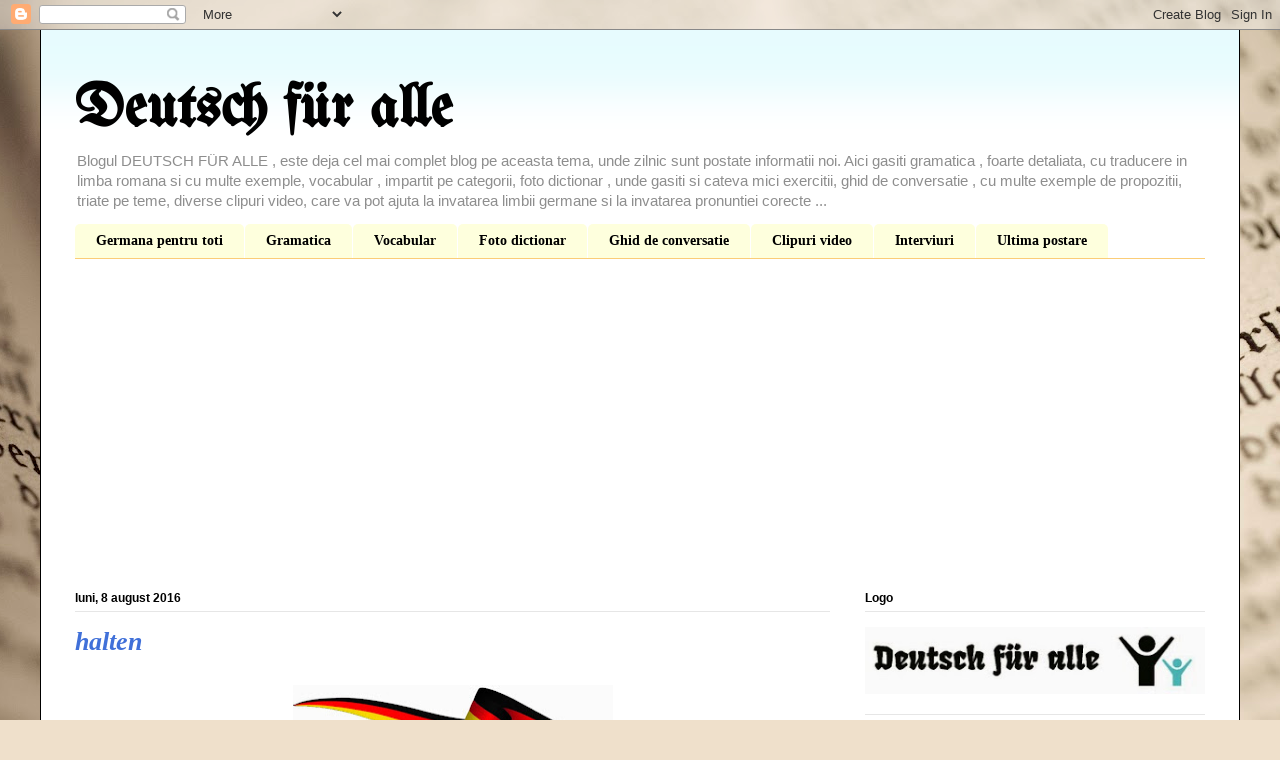

--- FILE ---
content_type: text/html; charset=UTF-8
request_url: http://deutsch-fa.blogspot.com/2016/08/halten.html
body_size: 23236
content:
<!DOCTYPE html>
<html class='v2' dir='ltr' xmlns='http://www.w3.org/1999/xhtml' xmlns:b='http://www.google.com/2005/gml/b' xmlns:data='http://www.google.com/2005/gml/data' xmlns:expr='http://www.google.com/2005/gml/expr'>
<head>
<link href='https://www.blogger.com/static/v1/widgets/335934321-css_bundle_v2.css' rel='stylesheet' type='text/css'/>
<meta content='width=1100' name='viewport'/>
<meta content='text/html; charset=UTF-8' http-equiv='Content-Type'/>
<meta content='blogger' name='generator'/>
<link href='http://deutsch-fa.blogspot.com/favicon.ico' rel='icon' type='image/x-icon'/>
<link href='http://deutsch-fa.blogspot.com/2016/08/halten.html' rel='canonical'/>
<link rel="alternate" type="application/atom+xml" title="Deutsch für alle - Atom" href="http://deutsch-fa.blogspot.com/feeds/posts/default" />
<link rel="alternate" type="application/rss+xml" title="Deutsch für alle - RSS" href="http://deutsch-fa.blogspot.com/feeds/posts/default?alt=rss" />
<link rel="service.post" type="application/atom+xml" title="Deutsch für alle - Atom" href="https://www.blogger.com/feeds/2668348446420593804/posts/default" />

<link rel="alternate" type="application/atom+xml" title="Deutsch für alle - Atom" href="http://deutsch-fa.blogspot.com/feeds/2299144916188086314/comments/default" />
<!--Can't find substitution for tag [blog.ieCssRetrofitLinks]-->
<link href='https://blogger.googleusercontent.com/img/b/R29vZ2xl/AVvXsEhlLLIgBHBIE9brmxtxrPkdZVQm4_sc3YWutCyZe7fnwiwp-CaCEXszYdTVkAebJH2F3hXiD8b2r_9YRzuuxci1UinYuTsLxWrWiSAljxL9rtBDnZnIJuD-3oisg-XCmzrk2XYKjZjoXqI8/s320/banner2.jpg' rel='image_src'/>
<meta content='http://deutsch-fa.blogspot.com/2016/08/halten.html' property='og:url'/>
<meta content='halten' property='og:title'/>
<meta content='Un sprijin in invatarea limbii germane. Gramatica, exemple, vocabular si exercitii, absolut totul GRATUIT.' property='og:description'/>
<meta content='https://blogger.googleusercontent.com/img/b/R29vZ2xl/AVvXsEhlLLIgBHBIE9brmxtxrPkdZVQm4_sc3YWutCyZe7fnwiwp-CaCEXszYdTVkAebJH2F3hXiD8b2r_9YRzuuxci1UinYuTsLxWrWiSAljxL9rtBDnZnIJuD-3oisg-XCmzrk2XYKjZjoXqI8/w1200-h630-p-k-no-nu/banner2.jpg' property='og:image'/>
<title>Deutsch für alle: halten</title>
<style type='text/css'>@font-face{font-family:'UnifrakturMaguntia';font-style:normal;font-weight:400;font-display:swap;src:url(//fonts.gstatic.com/s/unifrakturmaguntia/v22/WWXPlieVYwiGNomYU-ciRLRvEmK7oaVemGZMFABK1Q.woff2)format('woff2');unicode-range:U+0000-00FF,U+0131,U+0152-0153,U+02BB-02BC,U+02C6,U+02DA,U+02DC,U+0304,U+0308,U+0329,U+2000-206F,U+20AC,U+2122,U+2191,U+2193,U+2212,U+2215,U+FEFF,U+FFFD;}</style>
<style id='page-skin-1' type='text/css'><!--
/*
-----------------------------------------------
Blogger Template Style
Name:     Ethereal
Designer: Jason Morrow
URL:      jasonmorrow.etsy.com
----------------------------------------------- */
/* Variable definitions
====================
<Variable name="keycolor" description="Main Color" type="color" default="#000000"/>
<Group description="Body Text" selector="body">
<Variable name="body.font" description="Font" type="font"
default="normal normal 13px Arial, Tahoma, Helvetica, FreeSans, sans-serif"/>
<Variable name="body.text.color" description="Text Color" type="color" default="#666666"/>
</Group>
<Group description="Background" selector=".body-fauxcolumns-outer">
<Variable name="body.background.color" description="Outer Background" type="color" default="#fb5e53"/>
<Variable name="content.background.color" description="Main Background" type="color" default="#ffffff"/>
<Variable name="body.border.color" description="Border Color" type="color" default="#fb5e53"/>
</Group>
<Group description="Links" selector=".main-inner">
<Variable name="link.color" description="Link Color" type="color" default="#2198a6"/>
<Variable name="link.visited.color" description="Visited Color" type="color" default="#4d469c"/>
<Variable name="link.hover.color" description="Hover Color" type="color" default="#4070d9"/>
</Group>
<Group description="Blog Title" selector=".header h1">
<Variable name="header.font" description="Font" type="font"
default="normal normal 60px Times, 'Times New Roman', FreeSerif, serif"/>
<Variable name="header.text.color" description="Text Color" type="color" default="#ff8b8b"/>
</Group>
<Group description="Blog Description" selector=".header .description">
<Variable name="description.text.color" description="Description Color" type="color"
default="#666666"/>
</Group>
<Group description="Tabs Text" selector=".tabs-inner .widget li a">
<Variable name="tabs.font" description="Font" type="font"
default="normal normal 12px Arial, Tahoma, Helvetica, FreeSans, sans-serif"/>
<Variable name="tabs.selected.text.color" description="Selected Color" type="color" default="#ffffff"/>
<Variable name="tabs.text.color" description="Text Color" type="color" default="#000000"/>
</Group>
<Group description="Tabs Background" selector=".tabs-outer .PageList">
<Variable name="tabs.selected.background.color" description="Selected Color" type="color" default="#ffa183"/>
<Variable name="tabs.background.color" description="Background Color" type="color" default="#ffdfc7"/>
<Variable name="tabs.border.bevel.color" description="Bevel Color" type="color" default="#fb5e53"/>
</Group>
<Group description="Post Title" selector="h3.post-title, h4, h3.post-title a">
<Variable name="post.title.font" description="Font" type="font"
default="normal normal 24px Times, Times New Roman, serif"/>
<Variable name="post.title.text.color" description="Text Color" type="color" default="#2198a6"/>
</Group>
<Group description="Gadget Title" selector="h2">
<Variable name="widget.title.font" description="Title Font" type="font"
default="normal bold 12px Arial, Tahoma, Helvetica, FreeSans, sans-serif"/>
<Variable name="widget.title.text.color" description="Text Color" type="color" default="#000000"/>
<Variable name="widget.title.border.bevel.color" description="Bevel Color" type="color" default="#dbdbdb"/>
</Group>
<Group description="Accents" selector=".main-inner .widget">
<Variable name="widget.alternate.text.color" description="Alternate Color" type="color" default="#cccccc"/>
<Variable name="widget.border.bevel.color" description="Bevel Color" type="color" default="#dbdbdb"/>
</Group>
<Variable name="body.background" description="Body Background" type="background"
color="#4070d9" default="$(color) none repeat-x scroll top left"/>
<Variable name="body.background.gradient" description="Body Gradient Cap" type="url"
default="none"/>
<Variable name="body.background.imageBorder" description="Body Image Border" type="url"
default="none"/>
<Variable name="body.background.imageBorder.position.left" description="Body Image Border Left" type="length"
default="0"/>
<Variable name="body.background.imageBorder.position.right" description="Body Image Border Right" type="length"
default="0"/>
<Variable name="header.background.gradient" description="Header Background Gradient" type="url" default="none"/>
<Variable name="content.background.gradient" description="Content Gradient" type="url" default="none"/>
<Variable name="link.decoration" description="Link Decoration" type="string" default="none"/>
<Variable name="link.visited.decoration" description="Link Visited Decoration" type="string" default="none"/>
<Variable name="link.hover.decoration" description="Link Hover Decoration" type="string" default="underline"/>
<Variable name="widget.padding.top" description="Widget Padding Top" type="length" default="15px"/>
<Variable name="date.space" description="Date Space" type="length" default="15px"/>
<Variable name="post.first.padding.top" description="First Post Padding Top" type="length" default="0"/>
<Variable name="mobile.background.overlay" description="Mobile Background Overlay" type="string" default=""/>
<Variable name="mobile.background.size" description="Mobile Background Size" type="string" default="auto"/>
<Variable name="startSide" description="Side where text starts in blog language" type="automatic" default="left"/>
<Variable name="endSide" description="Side where text ends in blog language" type="automatic" default="right"/>
*/
/* Content
----------------------------------------------- */
body {
font: normal normal 13px Arial, Tahoma, Helvetica, FreeSans, sans-serif;
color: #000000;
background: #efe0cb url(//themes.googleusercontent.com/image?id=1JnaUR617vN187sHsY6g8xNVF6pVifULShzBF9uPMSFikevM4uUZDbk_YpKb1eq7yvnoA) no-repeat fixed top center /* Credit: sndr (http://www.istockphoto.com/googleimages.php?id=5888266&platform=blogger) */;
}
html body .content-outer {
min-width: 0;
max-width: 100%;
width: 100%;
}
a:link {
text-decoration: none;
color: #4070d9;
}
a:visited {
text-decoration: none;
color: #a62197;
}
a:hover {
text-decoration: underline;
color: #a16bbc;
}
.main-inner {
padding-top: 15px;
}
.body-fauxcolumn-outer {
background: transparent none repeat-x scroll top center;
}
.content-fauxcolumns .fauxcolumn-inner {
background: #ffffff url(//www.blogblog.com/1kt/ethereal/bird-2toned-blue-fade.png) repeat-x scroll top left;
border-left: 1px solid #000000;
border-right: 1px solid #000000;
}
/* Flexible Background
----------------------------------------------- */
.content-fauxcolumn-outer .fauxborder-left {
width: 100%;
padding-left: 300px;
margin-left: -300px;
background-color: transparent;
background-image: none;
background-repeat: no-repeat;
background-position: left top;
}
.content-fauxcolumn-outer .fauxborder-right {
margin-right: -299px;
width: 299px;
background-color: transparent;
background-image: none;
background-repeat: no-repeat;
background-position: right top;
}
/* Columns
----------------------------------------------- */
.content-inner {
padding: 0;
}
/* Header
----------------------------------------------- */
.header-inner {
padding: 27px 0 3px;
}
.header-inner .section {
margin: 0 35px;
}
.Header h1 {
font: normal bold 60px UnifrakturMaguntia;
color: #000000;
}
.Header h1 a {
color: #000000;
}
.Header .description {
font-size: 115%;
color: #8e8e8e;
}
.header-inner .Header .titlewrapper,
.header-inner .Header .descriptionwrapper {
padding-left: 0;
padding-right: 0;
margin-bottom: 0;
}
/* Tabs
----------------------------------------------- */
.tabs-outer {
position: relative;
background: transparent;
}
.tabs-cap-top, .tabs-cap-bottom {
position: absolute;
width: 100%;
}
.tabs-cap-bottom {
bottom: 0;
}
.tabs-inner {
padding: 0;
}
.tabs-inner .section {
margin: 0 35px;
}
*+html body .tabs-inner .widget li {
padding: 1px;
}
.PageList {
border-bottom: 1px solid #fbcd78;
}
.tabs-inner .widget li.selected a,
.tabs-inner .widget li a:hover {
position: relative;
-moz-border-radius-topleft: 5px;
-moz-border-radius-topright: 5px;
-webkit-border-top-left-radius: 5px;
-webkit-border-top-right-radius: 5px;
-goog-ms-border-top-left-radius: 5px;
-goog-ms-border-top-right-radius: 5px;
border-top-left-radius: 5px;
border-top-right-radius: 5px;
background: #ffeea1 none ;
color: #666666;
}
.tabs-inner .widget li a {
display: inline-block;
margin: 0;
margin-right: 1px;
padding: .65em 1.5em;
font: normal bold 14px 'Times New Roman', Times, FreeSerif, serif;
color: #000000;
background-color: #feffdd;
-moz-border-radius-topleft: 5px;
-moz-border-radius-topright: 5px;
-webkit-border-top-left-radius: 5px;
-webkit-border-top-right-radius: 5px;
-goog-ms-border-top-left-radius: 5px;
-goog-ms-border-top-right-radius: 5px;
border-top-left-radius: 5px;
border-top-right-radius: 5px;
}
/* Headings
----------------------------------------------- */
h2 {
font: normal bold 12px Arial, Tahoma, Helvetica, FreeSans, sans-serif;
color: #000000;
}
/* Widgets
----------------------------------------------- */
.main-inner .column-left-inner {
padding: 0 0 0 20px;
}
.main-inner .column-left-inner .section {
margin-right: 0;
}
.main-inner .column-right-inner {
padding: 0 20px 0 0;
}
.main-inner .column-right-inner .section {
margin-left: 0;
}
.main-inner .section {
padding: 0;
}
.main-inner .widget {
padding: 0 0 15px;
margin: 20px 0;
border-bottom: 1px solid #e6e6e6;
}
.main-inner .widget h2 {
margin: 0;
padding: .6em 0 .5em;
}
.footer-inner .widget h2 {
padding: 0 0 .4em;
}
.main-inner .widget h2 + div, .footer-inner .widget h2 + div {
padding-top: 15px;
}
.main-inner .widget .widget-content {
margin: 0;
padding: 15px 0 0;
}
.main-inner .widget ul, .main-inner .widget #ArchiveList ul.flat {
margin: -15px -15px -15px;
padding: 0;
list-style: none;
}
.main-inner .sidebar .widget h2 {
border-bottom: 1px solid #e6e6e6;
}
.main-inner .widget #ArchiveList {
margin: -15px 0 0;
}
.main-inner .widget ul li, .main-inner .widget #ArchiveList ul.flat li {
padding: .5em 15px;
text-indent: 0;
}
.main-inner .widget #ArchiveList ul li {
padding-top: .25em;
padding-bottom: .25em;
}
.main-inner .widget ul li:first-child, .main-inner .widget #ArchiveList ul.flat li:first-child {
border-top: none;
}
.main-inner .widget ul li:last-child, .main-inner .widget #ArchiveList ul.flat li:last-child {
border-bottom: none;
}
.main-inner .widget .post-body ul {
padding: 0 2.5em;
margin: .5em 0;
list-style: disc;
}
.main-inner .widget .post-body ul li {
padding: 0.25em 0;
margin-bottom: .25em;
color: #000000;
border: none;
}
.footer-inner .widget ul {
padding: 0;
list-style: none;
}
.widget .zippy {
color: #d9d9d9;
}
/* Posts
----------------------------------------------- */
.main.section {
margin: 0 20px;
}
body .main-inner .Blog {
padding: 0;
background-color: transparent;
border: none;
}
.main-inner .widget h2.date-header {
border-bottom: 1px solid #e6e6e6;
}
.date-outer {
position: relative;
margin: 15px 0 20px;
}
.date-outer:first-child {
margin-top: 0;
}
.date-posts {
clear: both;
}
.post-outer, .inline-ad {
border-bottom: 1px solid #e6e6e6;
padding: 30px 0;
}
.post-outer {
padding-bottom: 10px;
}
.post-outer:first-child {
padding-top: 0;
border-top: none;
}
.post-outer:last-child, .inline-ad:last-child {
border-bottom: none;
}
.post-body img {
padding: 8px;
}
h3.post-title, h4 {
font: italic bold 26px 'Times New Roman', Times, FreeSerif, serif;
color: #4070d9;
}
h3.post-title a {
font: italic bold 26px 'Times New Roman', Times, FreeSerif, serif;
color: #4070d9;
text-decoration: none;
}
h3.post-title a:hover {
color: #a16bbc;
text-decoration: underline;
}
.post-header {
margin: 0 0 1.5em;
}
.post-body {
line-height: 1.4;
}
.post-footer {
margin: 1.5em 0 0;
}
#blog-pager {
padding: 15px;
}
.blog-feeds, .post-feeds {
margin: 1em 0;
text-align: center;
}
.post-outer .comments {
margin-top: 2em;
}
/* Comments
----------------------------------------------- */
.comments .comments-content .icon.blog-author {
background-repeat: no-repeat;
background-image: url([data-uri]);
}
.comments .comments-content .loadmore a {
background: #ffffff url(//www.blogblog.com/1kt/ethereal/bird-2toned-blue-fade.png) repeat-x scroll top left;
}
.comments .comments-content .loadmore a {
border-top: 1px solid #e6e6e6;
border-bottom: 1px solid #e6e6e6;
}
.comments .comment-thread.inline-thread {
background: #ffffff url(//www.blogblog.com/1kt/ethereal/bird-2toned-blue-fade.png) repeat-x scroll top left;
}
.comments .continue {
border-top: 2px solid #e6e6e6;
}
/* Footer
----------------------------------------------- */
.footer-inner {
padding: 30px 0;
overflow: hidden;
}
/* Mobile
----------------------------------------------- */
body.mobile  {
background-size: auto
}
.mobile .body-fauxcolumn-outer {
background: ;
}
.mobile .content-fauxcolumns .fauxcolumn-inner {
opacity: 0.75;
}
.mobile .content-fauxcolumn-outer .fauxborder-right {
margin-right: 0;
}
.mobile-link-button {
background-color: #ffeea1;
}
.mobile-link-button a:link, .mobile-link-button a:visited {
color: #666666;
}
.mobile-index-contents {
color: #444444;
}
.mobile .body-fauxcolumn-outer {
background-size: 100% auto;
}
.mobile .mobile-date-outer {
border-bottom: transparent;
}
.mobile .PageList {
border-bottom: none;
}
.mobile .tabs-inner .section {
margin: 0;
}
.mobile .tabs-inner .PageList .widget-content {
background: #ffeea1 none;
color: #666666;
}
.mobile .tabs-inner .PageList .widget-content .pagelist-arrow {
border-left: 1px solid #666666;
}
.mobile .footer-inner {
overflow: visible;
}
body.mobile .AdSense {
margin: 0 -10px;
}

--></style>
<style id='template-skin-1' type='text/css'><!--
body {
min-width: 1200px;
}
.content-outer, .content-fauxcolumn-outer, .region-inner {
min-width: 1200px;
max-width: 1200px;
_width: 1200px;
}
.main-inner .columns {
padding-left: 0px;
padding-right: 375px;
}
.main-inner .fauxcolumn-center-outer {
left: 0px;
right: 375px;
/* IE6 does not respect left and right together */
_width: expression(this.parentNode.offsetWidth -
parseInt("0px") -
parseInt("375px") + 'px');
}
.main-inner .fauxcolumn-left-outer {
width: 0px;
}
.main-inner .fauxcolumn-right-outer {
width: 375px;
}
.main-inner .column-left-outer {
width: 0px;
right: 100%;
margin-left: -0px;
}
.main-inner .column-right-outer {
width: 375px;
margin-right: -375px;
}
#layout {
min-width: 0;
}
#layout .content-outer {
min-width: 0;
width: 800px;
}
#layout .region-inner {
min-width: 0;
width: auto;
}
--></style>
<link href='https://www.blogger.com/dyn-css/authorization.css?targetBlogID=2668348446420593804&amp;zx=c8583923-22ce-46f7-acc0-b9986e8fe402' media='none' onload='if(media!=&#39;all&#39;)media=&#39;all&#39;' rel='stylesheet'/><noscript><link href='https://www.blogger.com/dyn-css/authorization.css?targetBlogID=2668348446420593804&amp;zx=c8583923-22ce-46f7-acc0-b9986e8fe402' rel='stylesheet'/></noscript>
<meta name='google-adsense-platform-account' content='ca-host-pub-1556223355139109'/>
<meta name='google-adsense-platform-domain' content='blogspot.com'/>

<!-- data-ad-client=ca-pub-2662180392699695 -->

</head>
<body class='loading'>
<div class='navbar section' id='navbar'><div class='widget Navbar' data-version='1' id='Navbar1'><script type="text/javascript">
    function setAttributeOnload(object, attribute, val) {
      if(window.addEventListener) {
        window.addEventListener('load',
          function(){ object[attribute] = val; }, false);
      } else {
        window.attachEvent('onload', function(){ object[attribute] = val; });
      }
    }
  </script>
<div id="navbar-iframe-container"></div>
<script type="text/javascript" src="https://apis.google.com/js/platform.js"></script>
<script type="text/javascript">
      gapi.load("gapi.iframes:gapi.iframes.style.bubble", function() {
        if (gapi.iframes && gapi.iframes.getContext) {
          gapi.iframes.getContext().openChild({
              url: 'https://www.blogger.com/navbar/2668348446420593804?po\x3d2299144916188086314\x26origin\x3dhttp://deutsch-fa.blogspot.com',
              where: document.getElementById("navbar-iframe-container"),
              id: "navbar-iframe"
          });
        }
      });
    </script><script type="text/javascript">
(function() {
var script = document.createElement('script');
script.type = 'text/javascript';
script.src = '//pagead2.googlesyndication.com/pagead/js/google_top_exp.js';
var head = document.getElementsByTagName('head')[0];
if (head) {
head.appendChild(script);
}})();
</script>
</div></div>
<div class='body-fauxcolumns'>
<div class='fauxcolumn-outer body-fauxcolumn-outer'>
<div class='cap-top'>
<div class='cap-left'></div>
<div class='cap-right'></div>
</div>
<div class='fauxborder-left'>
<div class='fauxborder-right'></div>
<div class='fauxcolumn-inner'>
</div>
</div>
<div class='cap-bottom'>
<div class='cap-left'></div>
<div class='cap-right'></div>
</div>
</div>
</div>
<div class='content'>
<div class='content-fauxcolumns'>
<div class='fauxcolumn-outer content-fauxcolumn-outer'>
<div class='cap-top'>
<div class='cap-left'></div>
<div class='cap-right'></div>
</div>
<div class='fauxborder-left'>
<div class='fauxborder-right'></div>
<div class='fauxcolumn-inner'>
</div>
</div>
<div class='cap-bottom'>
<div class='cap-left'></div>
<div class='cap-right'></div>
</div>
</div>
</div>
<div class='content-outer'>
<div class='content-cap-top cap-top'>
<div class='cap-left'></div>
<div class='cap-right'></div>
</div>
<div class='fauxborder-left content-fauxborder-left'>
<div class='fauxborder-right content-fauxborder-right'></div>
<div class='content-inner'>
<header>
<div class='header-outer'>
<div class='header-cap-top cap-top'>
<div class='cap-left'></div>
<div class='cap-right'></div>
</div>
<div class='fauxborder-left header-fauxborder-left'>
<div class='fauxborder-right header-fauxborder-right'></div>
<div class='region-inner header-inner'>
<div class='header section' id='header'><div class='widget Header' data-version='1' id='Header1'>
<div id='header-inner'>
<div class='titlewrapper'>
<h1 class='title'>
<a href='http://deutsch-fa.blogspot.com/'>
Deutsch für alle
</a>
</h1>
</div>
<div class='descriptionwrapper'>
<p class='description'><span>Blogul DEUTSCH FÜR ALLE , este deja cel mai complet blog pe aceasta tema, unde zilnic sunt postate informatii noi.  Aici gasiti gramatica , foarte detaliata, cu traducere in limba romana si cu multe exemple, vocabular , impartit pe categorii, foto dictionar , unde gasiti si cateva mici exercitii, ghid de conversatie , cu multe exemple de propozitii, triate pe teme, diverse clipuri video, care va pot ajuta la invatarea limbii germane si la invatarea pronuntiei corecte ...</span></p>
</div>
</div>
</div></div>
</div>
</div>
<div class='header-cap-bottom cap-bottom'>
<div class='cap-left'></div>
<div class='cap-right'></div>
</div>
</div>
</header>
<div class='tabs-outer'>
<div class='tabs-cap-top cap-top'>
<div class='cap-left'></div>
<div class='cap-right'></div>
</div>
<div class='fauxborder-left tabs-fauxborder-left'>
<div class='fauxborder-right tabs-fauxborder-right'></div>
<div class='region-inner tabs-inner'>
<div class='tabs section' id='crosscol'><div class='widget PageList' data-version='1' id='PageList1'>
<h2>Categorii</h2>
<div class='widget-content'>
<ul>
<li>
<a href='http://deutsch-fa.blogspot.com/p/de-ce-sa-invatam-germana.html'>Germana pentru toti</a>
</li>
<li>
<a href='http://deutsch-fa.blogspot.com/p/blog-page.html'>Gramatica</a>
</li>
<li>
<a href='http://deutsch-fa.blogspot.com/p/blog-page_13.html'>Vocabular</a>
</li>
<li>
<a href='http://deutsch-fa.blogspot.com/p/foto-dictionar.html'>Foto dictionar </a>
</li>
<li>
<a href='http://deutsch-fa.blogspot.com/p/blog-page_26.html'>Ghid de conversatie</a>
</li>
<li>
<a href='http://deutsch-fa.blogspot.com/p/blog-page_33.html'>Clipuri video</a>
</li>
<li>
<a href='http://deutsch-fa.blogspot.com/p/blog-page_30.html'>Interviuri</a>
</li>
<li>
<a href='http://deutsch-fa.blogspot.com/'>Ultima postare</a>
</li>
</ul>
<div class='clear'></div>
</div>
</div></div>
<div class='tabs section' id='crosscol-overflow'><div class='widget HTML' data-version='1' id='HTML5'>
<h2 class='title'>Recomandari</h2>
<div class='widget-content'>
<script async src="https://pagead2.googlesyndication.com/pagead/js/adsbygoogle.js"></script>
<!-- Blog nou -->
<ins class="adsbygoogle"
     style="display:block"
     data-ad-client="ca-pub-2662180392699695"
     data-ad-slot="4014604698"
     data-ad-format="auto"
     data-full-width-responsive="true"></ins>
<script>
     (adsbygoogle = window.adsbygoogle || []).push({});
</script>
</div>
<div class='clear'></div>
</div></div>
</div>
</div>
<div class='tabs-cap-bottom cap-bottom'>
<div class='cap-left'></div>
<div class='cap-right'></div>
</div>
</div>
<div class='main-outer'>
<div class='main-cap-top cap-top'>
<div class='cap-left'></div>
<div class='cap-right'></div>
</div>
<div class='fauxborder-left main-fauxborder-left'>
<div class='fauxborder-right main-fauxborder-right'></div>
<div class='region-inner main-inner'>
<div class='columns fauxcolumns'>
<div class='fauxcolumn-outer fauxcolumn-center-outer'>
<div class='cap-top'>
<div class='cap-left'></div>
<div class='cap-right'></div>
</div>
<div class='fauxborder-left'>
<div class='fauxborder-right'></div>
<div class='fauxcolumn-inner'>
</div>
</div>
<div class='cap-bottom'>
<div class='cap-left'></div>
<div class='cap-right'></div>
</div>
</div>
<div class='fauxcolumn-outer fauxcolumn-left-outer'>
<div class='cap-top'>
<div class='cap-left'></div>
<div class='cap-right'></div>
</div>
<div class='fauxborder-left'>
<div class='fauxborder-right'></div>
<div class='fauxcolumn-inner'>
</div>
</div>
<div class='cap-bottom'>
<div class='cap-left'></div>
<div class='cap-right'></div>
</div>
</div>
<div class='fauxcolumn-outer fauxcolumn-right-outer'>
<div class='cap-top'>
<div class='cap-left'></div>
<div class='cap-right'></div>
</div>
<div class='fauxborder-left'>
<div class='fauxborder-right'></div>
<div class='fauxcolumn-inner'>
</div>
</div>
<div class='cap-bottom'>
<div class='cap-left'></div>
<div class='cap-right'></div>
</div>
</div>
<!-- corrects IE6 width calculation -->
<div class='columns-inner'>
<div class='column-center-outer'>
<div class='column-center-inner'>
<div class='main section' id='main'><div class='widget Blog' data-version='1' id='Blog1'>
<div class='blog-posts hfeed'>

          <div class="date-outer">
        
<h2 class='date-header'><span>luni, 8 august 2016</span></h2>

          <div class="date-posts">
        
<div class='post-outer'>
<div class='post hentry' itemprop='blogPost' itemscope='itemscope' itemtype='http://schema.org/BlogPosting'>
<meta content='https://blogger.googleusercontent.com/img/b/R29vZ2xl/AVvXsEhlLLIgBHBIE9brmxtxrPkdZVQm4_sc3YWutCyZe7fnwiwp-CaCEXszYdTVkAebJH2F3hXiD8b2r_9YRzuuxci1UinYuTsLxWrWiSAljxL9rtBDnZnIJuD-3oisg-XCmzrk2XYKjZjoXqI8/s320/banner2.jpg' itemprop='image_url'/>
<meta content='2668348446420593804' itemprop='blogId'/>
<meta content='2299144916188086314' itemprop='postId'/>
<a name='2299144916188086314'></a>
<h3 class='post-title entry-title' itemprop='name'>
halten
</h3>
<div class='post-header'>
<div class='post-header-line-1'></div>
</div>
<div class='post-body entry-content' id='post-body-2299144916188086314' itemprop='description articleBody'>
<div class="separator" style="clear: both; text-align: center;">
<img border="0" height="71" src="https://blogger.googleusercontent.com/img/b/R29vZ2xl/AVvXsEhlLLIgBHBIE9brmxtxrPkdZVQm4_sc3YWutCyZe7fnwiwp-CaCEXszYdTVkAebJH2F3hXiD8b2r_9YRzuuxci1UinYuTsLxWrWiSAljxL9rtBDnZnIJuD-3oisg-XCmzrk2XYKjZjoXqI8/s320/banner2.jpg" width="320" /></div>
<div style="text-align: center;">
<script async="" src="//pagead2.googlesyndication.com/pagead/js/adsbygoogle.js"></script>
<!-- Blog link -->
<br />
<ins class="adsbygoogle" data-ad-client="ca-pub-2662180392699695" data-ad-slot="1626076481" style="display: inline-block; height: 15px; width: 468px;"></ins><script>
(adsbygoogle = window.adsbygoogle || []).push({});
</script>
</div>
<div style="text-align: center;">
<table border="0" cellpadding="0" cellspacing="0" class="MsoNormalTable" style="border-collapse: collapse; margin-left: 2.75pt; mso-padding-alt: 0cm 3.5pt 0cm 3.5pt; mso-yfti-tbllook: 1184; width: 713px;">
 <tbody>
<tr style="height: 7.5pt; mso-yfti-firstrow: yes; mso-yfti-irow: 0;">
  <td nowrap="" style="border-bottom: none; border-left: solid windowtext 1.0pt; border-right: none; border-top: solid windowtext 1.0pt; height: 7.5pt; padding: 0cm 3.5pt 0cm 3.5pt; width: 9.5pt;" valign="bottom" width="13"><div class="MsoNormal">
<br /></div>
</td>
  <td nowrap="" style="border-top: solid windowtext 1.0pt; border: none; height: 7.5pt; padding: 0cm 3.5pt 0cm 3.5pt; width: 164.0pt;" valign="bottom" width="219"><div class="MsoNormal">
<br /></div>
</td>
  <td nowrap="" style="border-top: solid windowtext 1.0pt; border: none; height: 7.5pt; padding: 0cm 3.5pt 0cm 3.5pt; width: 351.75pt;" valign="bottom" width="469"><div class="MsoNormal">
<br /></div>
</td>
  <td nowrap="" style="border-bottom: none; border-left: none; border-right: solid windowtext 1.0pt; border-top: solid windowtext 1.0pt; height: 7.5pt; padding: 0cm 3.5pt 0cm 3.5pt; width: 9.5pt;" valign="bottom" width="13"><div class="MsoNormal">
<br /></div>
</td>
 </tr>
<tr style="height: 15.75pt; mso-yfti-irow: 1;">
  <td nowrap="" style="height: 15.75pt; padding: 0cm 3.5pt 0cm 3.5pt; width: 9.5pt;" valign="bottom" width="13"></td>
  <td nowrap="" style="background: #D9D9D9; border: solid windowtext 1.0pt; height: 15.75pt; mso-border-alt: solid windowtext 1.0pt; mso-border-right-alt: solid windowtext .5pt; padding: 0cm 3.5pt 0cm 3.5pt; width: 164.0pt;" valign="bottom" width="219"><div align="center" class="MsoNormal" style="text-align: center;">
<b><span style="font-family: &quot;calibri&quot; , &quot;sans-serif&quot;; font-size: 11.0pt;">Germana<o:p></o:p></span></b></div>
</td>
  <td nowrap="" style="background: #D9D9D9; border-left: none; border: solid windowtext 1.0pt; height: 15.75pt; padding: 0cm 3.5pt 0cm 3.5pt; width: 351.75pt;" valign="bottom" width="469"><div align="center" class="MsoNormal" style="text-align: center;">
<b><span style="font-family: &quot;calibri&quot; , &quot;sans-serif&quot;; font-size: 11.0pt;">Romana<o:p></o:p></span></b></div>
</td>
  <td nowrap="" style="border-right: solid windowtext 1.0pt; border: none; height: 15.75pt; padding: 0cm 3.5pt 0cm 3.5pt; width: 9.5pt;" valign="bottom" width="13"><div class="MsoNormal">
<br /></div>
</td>
 </tr>
<tr style="height: 15.75pt; mso-yfti-irow: 2;">
  <td nowrap="" style="height: 15.75pt; padding: 0cm 3.5pt 0cm 3.5pt; width: 9.5pt;" valign="bottom" width="13"></td>
  <td nowrap="" style="border-top: none; border: solid windowtext 1.0pt; height: 15.75pt; mso-border-bottom-alt: solid windowtext 1.0pt; mso-border-left-alt: solid windowtext 1.0pt; mso-border-right-alt: solid windowtext .5pt; padding: 0cm 3.5pt 0cm 3.5pt; width: 164.0pt;" valign="top" width="219"><div align="center" class="MsoNormal" style="text-align: center;">
<b><span style="color: #c00000; font-family: &quot;calibri&quot; , &quot;sans-serif&quot;; font-size: 11.0pt;">halten<o:p></o:p></span></b></div>
</td>
  <td nowrap="" style="border-bottom: solid windowtext 1.0pt; border-left: none; border-right: solid windowtext 1.0pt; border-top: none; height: 15.75pt; padding: 0cm 3.5pt 0cm 3.5pt; width: 351.75pt;" valign="top" width="469"><div align="center" class="MsoNormal" style="text-align: center;">
<b><span style="color: #1f497d; font-family: &quot;calibri&quot; , &quot;sans-serif&quot;; font-size: 11.0pt;">a
  ţine / a nu da drumul / a reţine / a prinde / a face / a avea / a cultiva / a
  trata<o:p></o:p></span></b></div>
</td>
  <td nowrap="" style="border-right: solid windowtext 1.0pt; border: none; height: 15.75pt; padding: 0cm 3.5pt 0cm 3.5pt; width: 9.5pt;" valign="bottom" width="13"><div class="MsoNormal">
<br /></div>
</td>
 </tr>
<tr style="height: 15.0pt; mso-yfti-irow: 3;">
  <td nowrap="" style="border-left: solid windowtext 1.0pt; border: none; height: 15.0pt; padding: 0cm 3.5pt 0cm 3.5pt; width: 9.5pt;" valign="bottom" width="13"><div class="MsoNormal">
<br /></div>
</td>
  <td nowrap="" style="border-top: none; border: solid windowtext 1.0pt; height: 15.0pt; mso-border-bottom-alt: solid windowtext .5pt; mso-border-left-alt: solid windowtext 1.0pt; mso-border-right-alt: solid windowtext .5pt; padding: 0cm 3.5pt 0cm 3.5pt; width: 164.0pt;" valign="top" width="219"><div class="MsoNormal" style="text-align: left;">
<b><span style="color: #c00000; font-family: &quot;calibri&quot; , &quot;sans-serif&quot;; font-size: 11.0pt;">abbehalten<o:p></o:p></span></b></div>
</td>
  <td nowrap="" style="border-bottom: solid windowtext 1.0pt; border-left: none; border-right: solid windowtext 1.0pt; border-top: none; height: 15.0pt; mso-border-bottom-alt: solid windowtext .5pt; mso-border-right-alt: solid windowtext 1.0pt; padding: 0cm 3.5pt 0cm 3.5pt; width: 351.75pt;" valign="top" width="469"><div class="MsoNormal" style="text-align: left;">
<b><span style="color: #1f497d; font-family: &quot;calibri&quot; , &quot;sans-serif&quot;; font-size: 11.0pt;">a ţine în mână (pălăria) / a nu mai pune (pălăria) pe cap<o:p></o:p></span></b></div>
</td>
  <td nowrap="" style="border-right: solid windowtext 1.0pt; border: none; height: 15.0pt; padding: 0cm 3.5pt 0cm 3.5pt; width: 9.5pt;" valign="bottom" width="13"><div class="MsoNormal" style="text-align: left;">
<br /></div>
</td>
 </tr>
<tr style="height: 15.0pt; mso-yfti-irow: 4;">
  <td nowrap="" style="border-left: solid windowtext 1.0pt; border: none; height: 15.0pt; padding: 0cm 3.5pt 0cm 3.5pt; width: 9.5pt;" valign="bottom" width="13"><div class="MsoNormal" style="text-align: left;">
<br /></div>
</td>
  <td nowrap="" style="border-top: none; border: solid windowtext 1.0pt; height: 15.0pt; mso-border-bottom-alt: solid windowtext .5pt; mso-border-left-alt: solid windowtext 1.0pt; mso-border-right-alt: solid windowtext .5pt; padding: 0cm 3.5pt 0cm 3.5pt; width: 164.0pt;" valign="top" width="219"><div class="MsoNormal" style="text-align: left;">
<b><span style="color: #c00000; font-family: &quot;calibri&quot; , &quot;sans-serif&quot;; font-size: 11.0pt;">abhalten<o:p></o:p></span></b></div>
</td>
  <td nowrap="" style="border-bottom: solid windowtext 1.0pt; border-left: none; border-right: solid windowtext 1.0pt; border-top: none; height: 15.0pt; mso-border-bottom-alt: solid windowtext .5pt; mso-border-right-alt: solid windowtext 1.0pt; padding: 0cm 3.5pt 0cm 3.5pt; width: 351.75pt;" valign="top" width="469"><div class="MsoNormal" style="text-align: left;">
<b><span style="color: #1f497d; font-family: &quot;calibri&quot; , &quot;sans-serif&quot;; font-size: 11.0pt;">a reţine / a opri / a împiedica (de la) / a stânjeni / a
  celebra (un serviciu divin) / a ţine departe / a suporta <o:p></o:p></span></b></div>
</td>
  <td nowrap="" style="border-right: solid windowtext 1.0pt; border: none; height: 15.0pt; padding: 0cm 3.5pt 0cm 3.5pt; width: 9.5pt;" valign="bottom" width="13"><div class="MsoNormal" style="text-align: left;">
<br /></div>
</td>
 </tr>
<tr style="height: 15.0pt; mso-yfti-irow: 5;">
  <td nowrap="" style="border-left: solid windowtext 1.0pt; border: none; height: 15.0pt; padding: 0cm 3.5pt 0cm 3.5pt; width: 9.5pt;" valign="bottom" width="13"><div class="MsoNormal" style="text-align: left;">
<br /></div>
</td>
  <td nowrap="" style="border-top: none; border: solid windowtext 1.0pt; height: 15.0pt; mso-border-bottom-alt: solid windowtext .5pt; mso-border-left-alt: solid windowtext 1.0pt; mso-border-right-alt: solid windowtext .5pt; padding: 0cm 3.5pt 0cm 3.5pt; width: 164.0pt;" valign="top" width="219"><div class="MsoNormal" style="text-align: left;">
<b><span style="color: #c00000; font-family: &quot;calibri&quot; , &quot;sans-serif&quot;; font-size: 11.0pt;">anbehalten<o:p></o:p></span></b></div>
</td>
  <td nowrap="" style="border-bottom: solid windowtext 1.0pt; border-left: none; border-right: solid windowtext 1.0pt; border-top: none; height: 15.0pt; mso-border-bottom-alt: solid windowtext .5pt; mso-border-right-alt: solid windowtext 1.0pt; padding: 0cm 3.5pt 0cm 3.5pt; width: 351.75pt;" valign="top" width="469"><div class="MsoNormal" style="text-align: left;">
<b><span style="color: #1f497d; font-family: &quot;calibri&quot; , &quot;sans-serif&quot;; font-size: 11.0pt;">a păstra pe sine / a nu dezbrăca / a nu scoate <o:p></o:p></span></b></div>
</td>
  <td nowrap="" style="border-right: solid windowtext 1.0pt; border: none; height: 15.0pt; padding: 0cm 3.5pt 0cm 3.5pt; width: 9.5pt;" valign="bottom" width="13"><div class="MsoNormal" style="text-align: left;">
<br /></div>
</td>
 </tr>
<tr style="height: 15.0pt; mso-yfti-irow: 6;">
  <td nowrap="" style="border-left: solid windowtext 1.0pt; border: none; height: 15.0pt; padding: 0cm 3.5pt 0cm 3.5pt; width: 9.5pt;" valign="bottom" width="13"><div class="MsoNormal" style="text-align: left;">
<br /></div>
</td>
  <td nowrap="" style="border-top: none; border: solid windowtext 1.0pt; height: 15.0pt; mso-border-bottom-alt: solid windowtext .5pt; mso-border-left-alt: solid windowtext 1.0pt; mso-border-right-alt: solid windowtext .5pt; padding: 0cm 3.5pt 0cm 3.5pt; width: 164.0pt;" valign="top" width="219"><div class="MsoNormal" style="text-align: left;">
<b><span style="color: #c00000; font-family: &quot;calibri&quot; , &quot;sans-serif&quot;; font-size: 11.0pt;">aneinander halten<o:p></o:p></span></b></div>
</td>
  <td nowrap="" style="border-bottom: solid windowtext 1.0pt; border-left: none; border-right: solid windowtext 1.0pt; border-top: none; height: 15.0pt; mso-border-bottom-alt: solid windowtext .5pt; mso-border-right-alt: solid windowtext 1.0pt; padding: 0cm 3.5pt 0cm 3.5pt; width: 351.75pt;" valign="top" width="469"><div class="MsoNormal" style="text-align: left;">
<b><span style="color: #1f497d; font-family: &quot;calibri&quot; , &quot;sans-serif&quot;; font-size: 11.0pt;">a ţine laolaltă<o:p></o:p></span></b></div>
</td>
  <td nowrap="" style="border-right: solid windowtext 1.0pt; border: none; height: 15.0pt; padding: 0cm 3.5pt 0cm 3.5pt; width: 9.5pt;" valign="bottom" width="13"><div class="MsoNormal" style="text-align: left;">
<br /></div>
</td>
 </tr>
<tr style="height: 15.0pt; mso-yfti-irow: 7;">
  <td nowrap="" style="border-left: solid windowtext 1.0pt; border: none; height: 15.0pt; padding: 0cm 3.5pt 0cm 3.5pt; width: 9.5pt;" valign="bottom" width="13"><div class="MsoNormal" style="text-align: left;">
<br /></div>
</td>
  <td nowrap="" style="border-top: none; border: solid windowtext 1.0pt; height: 15.0pt; mso-border-bottom-alt: solid windowtext .5pt; mso-border-left-alt: solid windowtext 1.0pt; mso-border-right-alt: solid windowtext .5pt; padding: 0cm 3.5pt 0cm 3.5pt; width: 164.0pt;" valign="top" width="219"><div class="MsoNormal" style="text-align: left;">
<b><span style="color: #c00000; font-family: &quot;calibri&quot; , &quot;sans-serif&quot;; font-size: 11.0pt;">anhalten<o:p></o:p></span></b></div>
</td>
  <td nowrap="" style="border-bottom: solid windowtext 1.0pt; border-left: none; border-right: solid windowtext 1.0pt; border-top: none; height: 15.0pt; mso-border-bottom-alt: solid windowtext .5pt; mso-border-right-alt: solid windowtext 1.0pt; padding: 0cm 3.5pt 0cm 3.5pt; width: 351.75pt;" valign="top" width="469"><div class="MsoNormal" style="text-align: left;">
<b><span style="color: #1f497d; font-family: &quot;calibri&quot; , &quot;sans-serif&quot;; font-size: 11.0pt;">a opri / a reţine / a aresta / a stimula / a incita / a obliga
  / a ţine / a solicita / a se abţine<o:p></o:p></span></b></div>
</td>
  <td nowrap="" style="border-right: solid windowtext 1.0pt; border: none; height: 15.0pt; padding: 0cm 3.5pt 0cm 3.5pt; width: 9.5pt;" valign="bottom" width="13"><div class="MsoNormal" style="text-align: left;">
<br /></div>
</td>
 </tr>
<tr style="height: 15.0pt; mso-yfti-irow: 8;">
  <td nowrap="" style="border-left: solid windowtext 1.0pt; border: none; height: 15.0pt; padding: 0cm 3.5pt 0cm 3.5pt; width: 9.5pt;" valign="bottom" width="13"><div class="MsoNormal" style="text-align: left;">
<br /></div>
</td>
  <td nowrap="" style="border-top: none; border: solid windowtext 1.0pt; height: 15.0pt; mso-border-bottom-alt: solid windowtext .5pt; mso-border-left-alt: solid windowtext 1.0pt; mso-border-right-alt: solid windowtext .5pt; padding: 0cm 3.5pt 0cm 3.5pt; width: 164.0pt;" valign="top" width="219"><div class="MsoNormal" style="text-align: left;">
<b><span style="color: #c00000; font-family: &quot;calibri&quot; , &quot;sans-serif&quot;; font-size: 11.0pt;">aufbehalten<o:p></o:p></span></b></div>
</td>
  <td nowrap="" style="border-bottom: solid windowtext 1.0pt; border-left: none; border-right: solid windowtext 1.0pt; border-top: none; height: 15.0pt; mso-border-bottom-alt: solid windowtext .5pt; mso-border-right-alt: solid windowtext 1.0pt; padding: 0cm 3.5pt 0cm 3.5pt; width: 351.75pt;" valign="top" width="469"><div class="MsoNormal" style="text-align: left;">
<b><span style="color: #1f497d; font-family: &quot;calibri&quot; , &quot;sans-serif&quot;; font-size: 11.0pt;">a păstra / a menţine / a ţine deschis / a ţine pe cineva treaz
  / a amâna<o:p></o:p></span></b></div>
</td>
  <td nowrap="" style="border-right: solid windowtext 1.0pt; border: none; height: 15.0pt; padding: 0cm 3.5pt 0cm 3.5pt; width: 9.5pt;" valign="bottom" width="13"><div class="MsoNormal" style="text-align: left;">
<br /></div>
</td>
 </tr>
<tr style="height: 15.0pt; mso-yfti-irow: 9;">
  <td nowrap="" style="border-left: solid windowtext 1.0pt; border: none; height: 15.0pt; padding: 0cm 3.5pt 0cm 3.5pt; width: 9.5pt;" valign="bottom" width="13"><div class="MsoNormal" style="text-align: left;">
<br /></div>
</td>
  <td nowrap="" style="border-top: none; border: solid windowtext 1.0pt; height: 15.0pt; mso-border-bottom-alt: solid windowtext .5pt; mso-border-left-alt: solid windowtext 1.0pt; mso-border-right-alt: solid windowtext .5pt; padding: 0cm 3.5pt 0cm 3.5pt; width: 164.0pt;" valign="top" width="219"><div class="MsoNormal" style="text-align: left;">
<b><span style="color: #c00000; font-family: &quot;calibri&quot; , &quot;sans-serif&quot;; font-size: 11.0pt;">aufhalten<o:p></o:p></span></b></div>
</td>
  <td nowrap="" style="border-bottom: solid windowtext 1.0pt; border-left: none; border-right: solid windowtext 1.0pt; border-top: none; height: 15.0pt; mso-border-bottom-alt: solid windowtext .5pt; mso-border-right-alt: solid windowtext 1.0pt; padding: 0cm 3.5pt 0cm 3.5pt; width: 351.75pt;" valign="top" width="469"><div class="MsoNormal" style="text-align: left;">
<b><span style="color: #1f497d; font-family: &quot;calibri&quot; , &quot;sans-serif&quot;; font-size: 11.0pt;">a ţine deschis / a opri / a se ocupa (prea mult) de ceva / a
  sta <o:p></o:p></span></b></div>
</td>
  <td nowrap="" style="border-right: solid windowtext 1.0pt; border: none; height: 15.0pt; padding: 0cm 3.5pt 0cm 3.5pt; width: 9.5pt;" valign="bottom" width="13"><div class="MsoNormal" style="text-align: left;">
<br /></div>
</td>
 </tr>
<tr style="height: 15.0pt; mso-yfti-irow: 10;">
  <td nowrap="" style="border-left: solid windowtext 1.0pt; border: none; height: 15.0pt; padding: 0cm 3.5pt 0cm 3.5pt; width: 9.5pt;" valign="bottom" width="13"><div class="MsoNormal" style="text-align: left;">
<br /></div>
</td>
  <td nowrap="" style="border-top: none; border: solid windowtext 1.0pt; height: 15.0pt; mso-border-bottom-alt: solid windowtext .5pt; mso-border-left-alt: solid windowtext 1.0pt; mso-border-right-alt: solid windowtext .5pt; padding: 0cm 3.5pt 0cm 3.5pt; width: 164.0pt;" valign="top" width="219"><div class="MsoNormal" style="text-align: left;">
<b><span style="color: #c00000; font-family: &quot;calibri&quot; , &quot;sans-serif&quot;; font-size: 11.0pt;">aufrechterhalten<o:p></o:p></span></b></div>
</td>
  <td nowrap="" style="border-bottom: solid windowtext 1.0pt; border-left: none; border-right: solid windowtext 1.0pt; border-top: none; height: 15.0pt; mso-border-bottom-alt: solid windowtext .5pt; mso-border-right-alt: solid windowtext 1.0pt; padding: 0cm 3.5pt 0cm 3.5pt; width: 351.75pt;" valign="top" width="469"><div class="MsoNormal" style="text-align: left;">
<b><span style="color: #1f497d; font-family: &quot;calibri&quot; , &quot;sans-serif&quot;; font-size: 11.0pt;">a menţine / a păstra <o:p></o:p></span></b></div>
</td>
  <td nowrap="" style="border-right: solid windowtext 1.0pt; border: none; height: 15.0pt; padding: 0cm 3.5pt 0cm 3.5pt; width: 9.5pt;" valign="bottom" width="13"><div class="MsoNormal" style="text-align: left;">
<br /></div>
</td>
 </tr>
<tr style="height: 15.0pt; mso-yfti-irow: 11;">
  <td nowrap="" style="border-left: solid windowtext 1.0pt; border: none; height: 15.0pt; padding: 0cm 3.5pt 0cm 3.5pt; width: 9.5pt;" valign="bottom" width="13"><div class="MsoNormal" style="text-align: left;">
<br /></div>
</td>
  <td nowrap="" style="border-top: none; border: solid windowtext 1.0pt; height: 15.0pt; mso-border-bottom-alt: solid windowtext .5pt; mso-border-left-alt: solid windowtext 1.0pt; mso-border-right-alt: solid windowtext .5pt; padding: 0cm 3.5pt 0cm 3.5pt; width: 164.0pt;" valign="top" width="219"><div class="MsoNormal" style="text-align: left;">
<b><span style="color: #c00000; font-family: &quot;calibri&quot; , &quot;sans-serif&quot;; font-size: 11.0pt;">auseinander halten<o:p></o:p></span></b></div>
</td>
  <td nowrap="" style="border-bottom: solid windowtext 1.0pt; border-left: none; border-right: solid windowtext 1.0pt; border-top: none; height: 15.0pt; mso-border-bottom-alt: solid windowtext .5pt; mso-border-right-alt: solid windowtext 1.0pt; padding: 0cm 3.5pt 0cm 3.5pt; width: 351.75pt;" valign="top" width="469"><div class="MsoNormal" style="text-align: left;">
<b><span style="color: #1f497d; font-family: &quot;calibri&quot; , &quot;sans-serif&quot;; font-size: 11.0pt;">a ţine despărţit, separat / a distinge / a deosebi <o:p></o:p></span></b></div>
</td>
  <td nowrap="" style="border-right: solid windowtext 1.0pt; border: none; height: 15.0pt; padding: 0cm 3.5pt 0cm 3.5pt; width: 9.5pt;" valign="bottom" width="13"><div class="MsoNormal" style="text-align: left;">
<br /></div>
</td>
 </tr>
<tr style="height: 15.0pt; mso-yfti-irow: 12;">
  <td nowrap="" style="border-left: solid windowtext 1.0pt; border: none; height: 15.0pt; padding: 0cm 3.5pt 0cm 3.5pt; width: 9.5pt;" valign="bottom" width="13"><div class="MsoNormal" style="text-align: left;">
<br /></div>
</td>
  <td nowrap="" style="border-top: none; border: solid windowtext 1.0pt; height: 15.0pt; mso-border-bottom-alt: solid windowtext .5pt; mso-border-left-alt: solid windowtext 1.0pt; mso-border-right-alt: solid windowtext .5pt; padding: 0cm 3.5pt 0cm 3.5pt; width: 164.0pt;" valign="top" width="219"><div class="MsoNormal" style="text-align: left;">
<b><span style="color: #c00000; font-family: &quot;calibri&quot; , &quot;sans-serif&quot;; font-size: 11.0pt;">aushalten<o:p></o:p></span></b></div>
</td>
  <td nowrap="" style="border-bottom: solid windowtext 1.0pt; border-left: none; border-right: solid windowtext 1.0pt; border-top: none; height: 15.0pt; mso-border-bottom-alt: solid windowtext .5pt; mso-border-right-alt: solid windowtext 1.0pt; padding: 0cm 3.5pt 0cm 3.5pt; width: 351.75pt;" valign="top" width="469"><div class="MsoNormal" style="text-align: left;">
<b><span style="color: #1f497d; font-family: &quot;calibri&quot; , &quot;sans-serif&quot;; font-size: 11.0pt;">a răbda / a suporta / a suferi / a rezista / a finanţa / a
  tria / a sorta / a persevera / a dura <o:p></o:p></span></b></div>
</td>
  <td nowrap="" style="border-right: solid windowtext 1.0pt; border: none; height: 15.0pt; padding: 0cm 3.5pt 0cm 3.5pt; width: 9.5pt;" valign="bottom" width="13"><div class="MsoNormal" style="text-align: left;">
<br /></div>
</td>
 </tr>
<tr style="height: 15.0pt; mso-yfti-irow: 13;">
  <td nowrap="" style="border-left: solid windowtext 1.0pt; border: none; height: 15.0pt; padding: 0cm 3.5pt 0cm 3.5pt; width: 9.5pt;" valign="bottom" width="13"><div class="MsoNormal" style="text-align: left;">
<br /></div>
</td>
  <td nowrap="" style="border-top: none; border: solid windowtext 1.0pt; height: 15.0pt; mso-border-bottom-alt: solid windowtext .5pt; mso-border-left-alt: solid windowtext 1.0pt; mso-border-right-alt: solid windowtext .5pt; padding: 0cm 3.5pt 0cm 3.5pt; width: 164.0pt;" valign="top" width="219"><div class="MsoNormal" style="text-align: left;">
<b><span style="color: #c00000; font-family: &quot;calibri&quot; , &quot;sans-serif&quot;; font-size: 11.0pt;">behalten<o:p></o:p></span></b></div>
</td>
  <td nowrap="" style="border-bottom: solid windowtext 1.0pt; border-left: none; border-right: solid windowtext 1.0pt; border-top: none; height: 15.0pt; mso-border-bottom-alt: solid windowtext .5pt; mso-border-right-alt: solid windowtext 1.0pt; padding: 0cm 3.5pt 0cm 3.5pt; width: 351.75pt;" valign="top" width="469"><div class="MsoNormal" style="text-align: left;">
<b><span style="color: #1f497d; font-family: &quot;calibri&quot; , &quot;sans-serif&quot;; font-size: 11.0pt;">a ţine / a reţine / a opri (la sine) / a păstra <o:p></o:p></span></b></div>
</td>
  <td nowrap="" style="border-right: solid windowtext 1.0pt; border: none; height: 15.0pt; padding: 0cm 3.5pt 0cm 3.5pt; width: 9.5pt;" valign="bottom" width="13"><div class="MsoNormal" style="text-align: left;">
<br /></div>
</td>
 </tr>
<tr style="height: 15.0pt; mso-yfti-irow: 14;">
  <td nowrap="" style="border-left: solid windowtext 1.0pt; border: none; height: 15.0pt; padding: 0cm 3.5pt 0cm 3.5pt; width: 9.5pt;" valign="bottom" width="13"><div class="MsoNormal" style="text-align: left;">
<br /></div>
</td>
  <td nowrap="" style="border-top: none; border: solid windowtext 1.0pt; height: 15.0pt; mso-border-bottom-alt: solid windowtext .5pt; mso-border-left-alt: solid windowtext 1.0pt; mso-border-right-alt: solid windowtext .5pt; padding: 0cm 3.5pt 0cm 3.5pt; width: 164.0pt;" valign="top" width="219"><div class="MsoNormal" style="text-align: left;">
<b><span style="color: #c00000; font-family: &quot;calibri&quot; , &quot;sans-serif&quot;; font-size: 11.0pt;">beibehalten<o:p></o:p></span></b></div>
</td>
  <td nowrap="" style="border-bottom: solid windowtext 1.0pt; border-left: none; border-right: solid windowtext 1.0pt; border-top: none; height: 15.0pt; mso-border-bottom-alt: solid windowtext .5pt; mso-border-right-alt: solid windowtext 1.0pt; padding: 0cm 3.5pt 0cm 3.5pt; width: 351.75pt;" valign="top" width="469"><div class="MsoNormal" style="text-align: left;">
<b><span style="color: #1f497d; font-family: &quot;calibri&quot; , &quot;sans-serif&quot;; font-size: 11.0pt;">a menţine / a păstra <o:p></o:p></span></b></div>
</td>
  <td nowrap="" style="border-right: solid windowtext 1.0pt; border: none; height: 15.0pt; padding: 0cm 3.5pt 0cm 3.5pt; width: 9.5pt;" valign="bottom" width="13"><div class="MsoNormal" style="text-align: left;">
<br /></div>
</td>
 </tr>
<tr style="height: 15.0pt; mso-yfti-irow: 15;">
  <td nowrap="" style="border-left: solid windowtext 1.0pt; border: none; height: 15.0pt; padding: 0cm 3.5pt 0cm 3.5pt; width: 9.5pt;" valign="bottom" width="13"><div class="MsoNormal" style="text-align: left;">
<br /></div>
</td>
  <td nowrap="" style="border-top: none; border: solid windowtext 1.0pt; height: 15.0pt; mso-border-bottom-alt: solid windowtext .5pt; mso-border-left-alt: solid windowtext 1.0pt; mso-border-right-alt: solid windowtext .5pt; padding: 0cm 3.5pt 0cm 3.5pt; width: 164.0pt;" valign="top" width="219"><div class="MsoNormal" style="text-align: left;">
<b><span style="color: #c00000; font-family: &quot;calibri&quot; , &quot;sans-serif&quot;; font-size: 11.0pt;">beihalten<o:p></o:p></span></b></div>
</td>
  <td nowrap="" style="border-bottom: solid windowtext 1.0pt; border-left: none; border-right: solid windowtext 1.0pt; border-top: none; height: 15.0pt; mso-border-bottom-alt: solid windowtext .5pt; mso-border-right-alt: solid windowtext 1.0pt; padding: 0cm 3.5pt 0cm 3.5pt; width: 351.75pt;" valign="top" width="469"><div class="MsoNormal" style="text-align: left;">
<b><span style="color: #1f497d; font-family: &quot;calibri&quot; , &quot;sans-serif&quot;; font-size: 11.0pt;">a fi de partea cuiva <o:p></o:p></span></b></div>
</td>
  <td nowrap="" style="border-right: solid windowtext 1.0pt; border: none; height: 15.0pt; padding: 0cm 3.5pt 0cm 3.5pt; width: 9.5pt;" valign="bottom" width="13"><div class="MsoNormal" style="text-align: left;">
<br /></div>
</td>
 </tr>
<tr style="height: 15.0pt; mso-yfti-irow: 16;">
  <td nowrap="" style="border-left: solid windowtext 1.0pt; border: none; height: 15.0pt; padding: 0cm 3.5pt 0cm 3.5pt; width: 9.5pt;" valign="bottom" width="13"><div class="MsoNormal" style="text-align: left;">
<br /></div>
</td>
  <td nowrap="" style="border-top: none; border: solid windowtext 1.0pt; height: 15.0pt; mso-border-bottom-alt: solid windowtext .5pt; mso-border-left-alt: solid windowtext 1.0pt; mso-border-right-alt: solid windowtext .5pt; padding: 0cm 3.5pt 0cm 3.5pt; width: 164.0pt;" valign="top" width="219"><div class="MsoNormal" style="text-align: left;">
<b><span style="color: #c00000; font-family: &quot;calibri&quot; , &quot;sans-serif&quot;; font-size: 11.0pt;">bereithalten<o:p></o:p></span></b></div>
</td>
  <td nowrap="" style="border-bottom: solid windowtext 1.0pt; border-left: none; border-right: solid windowtext 1.0pt; border-top: none; height: 15.0pt; mso-border-bottom-alt: solid windowtext .5pt; mso-border-right-alt: solid windowtext 1.0pt; padding: 0cm 3.5pt 0cm 3.5pt; width: 351.75pt;" valign="top" width="469"><div class="MsoNormal" style="text-align: left;">
<b><span style="color: #1f497d; font-family: &quot;calibri&quot; , &quot;sans-serif&quot;; font-size: 11.0pt;">a avea / a ţine pregătit / a avea la îndemână<o:p></o:p></span></b></div>
</td>
  <td nowrap="" style="border-right: solid windowtext 1.0pt; border: none; height: 15.0pt; padding: 0cm 3.5pt 0cm 3.5pt; width: 9.5pt;" valign="bottom" width="13"><div class="MsoNormal" style="text-align: left;">
<br /></div>
</td>
 </tr>
<tr style="height: 15.0pt; mso-yfti-irow: 17;">
  <td nowrap="" style="border-left: solid windowtext 1.0pt; border: none; height: 15.0pt; padding: 0cm 3.5pt 0cm 3.5pt; width: 9.5pt;" valign="bottom" width="13"><div class="MsoNormal" style="text-align: left;">
<br /></div>
</td>
  <td nowrap="" style="border-top: none; border: solid windowtext 1.0pt; height: 15.0pt; mso-border-bottom-alt: solid windowtext .5pt; mso-border-left-alt: solid windowtext 1.0pt; mso-border-right-alt: solid windowtext .5pt; padding: 0cm 3.5pt 0cm 3.5pt; width: 164.0pt;" valign="top" width="219"><div class="MsoNormal" style="text-align: left;">
<b><span style="color: #c00000; font-family: &quot;calibri&quot; , &quot;sans-serif&quot;; font-size: 11.0pt;">dabehalten<o:p></o:p></span></b></div>
</td>
  <td nowrap="" style="border-bottom: solid windowtext 1.0pt; border-left: none; border-right: solid windowtext 1.0pt; border-top: none; height: 15.0pt; mso-border-bottom-alt: solid windowtext .5pt; mso-border-right-alt: solid windowtext 1.0pt; padding: 0cm 3.5pt 0cm 3.5pt; width: 351.75pt;" valign="top" width="469"><div class="MsoNormal" style="text-align: left;">
<b><span style="color: #1f497d; font-family: &quot;calibri&quot; , &quot;sans-serif&quot;; font-size: 11.0pt;">a păstra pe loc <o:p></o:p></span></b></div>
</td>
  <td nowrap="" style="border-right: solid windowtext 1.0pt; border: none; height: 15.0pt; padding: 0cm 3.5pt 0cm 3.5pt; width: 9.5pt;" valign="bottom" width="13"><div class="MsoNormal" style="text-align: left;">
<br /></div>
</td>
 </tr>
<tr style="height: 15.0pt; mso-yfti-irow: 18;">
  <td nowrap="" style="border-left: solid windowtext 1.0pt; border: none; height: 15.0pt; padding: 0cm 3.5pt 0cm 3.5pt; width: 9.5pt;" valign="bottom" width="13"><div class="MsoNormal" style="text-align: left;">
<br /></div>
</td>
  <td nowrap="" style="border-top: none; border: solid windowtext 1.0pt; height: 15.0pt; mso-border-bottom-alt: solid windowtext .5pt; mso-border-left-alt: solid windowtext 1.0pt; mso-border-right-alt: solid windowtext .5pt; padding: 0cm 3.5pt 0cm 3.5pt; width: 164.0pt;" valign="top" width="219"><div class="MsoNormal" style="text-align: left;">
<b><span style="color: #c00000; font-family: &quot;calibri&quot; , &quot;sans-serif&quot;; font-size: 11.0pt;">dafürhalten<o:p></o:p></span></b></div>
</td>
  <td nowrap="" style="border-bottom: solid windowtext 1.0pt; border-left: none; border-right: solid windowtext 1.0pt; border-top: none; height: 15.0pt; mso-border-bottom-alt: solid windowtext .5pt; mso-border-right-alt: solid windowtext 1.0pt; padding: 0cm 3.5pt 0cm 3.5pt; width: 351.75pt;" valign="top" width="469"><div class="MsoNormal" style="text-align: left;">
<b><span style="color: #1f497d; font-family: &quot;calibri&quot; , &quot;sans-serif&quot;; font-size: 11.0pt;">a crede / a fi de părere<o:p></o:p></span></b></div>
</td>
  <td nowrap="" style="border-right: solid windowtext 1.0pt; border: none; height: 15.0pt; padding: 0cm 3.5pt 0cm 3.5pt; width: 9.5pt;" valign="bottom" width="13"><div class="MsoNormal" style="text-align: left;">
<br /></div>
</td>
 </tr>
<tr style="height: 15.0pt; mso-yfti-irow: 19;">
  <td nowrap="" style="border-left: solid windowtext 1.0pt; border: none; height: 15.0pt; padding: 0cm 3.5pt 0cm 3.5pt; width: 9.5pt;" valign="bottom" width="13"><div class="MsoNormal" style="text-align: left;">
<br /></div>
</td>
  <td nowrap="" style="border-top: none; border: solid windowtext 1.0pt; height: 15.0pt; mso-border-bottom-alt: solid windowtext .5pt; mso-border-left-alt: solid windowtext 1.0pt; mso-border-right-alt: solid windowtext .5pt; padding: 0cm 3.5pt 0cm 3.5pt; width: 164.0pt;" valign="top" width="219"><div class="MsoNormal" style="text-align: left;">
<b><span style="color: #c00000; font-family: &quot;calibri&quot; , &quot;sans-serif&quot;; font-size: 11.0pt;">dagegenhalten<o:p></o:p></span></b></div>
</td>
  <td nowrap="" style="border-bottom: solid windowtext 1.0pt; border-left: none; border-right: solid windowtext 1.0pt; border-top: none; height: 15.0pt; mso-border-bottom-alt: solid windowtext .5pt; mso-border-right-alt: solid windowtext 1.0pt; padding: 0cm 3.5pt 0cm 3.5pt; width: 351.75pt;" valign="top" width="469"><div class="MsoNormal" style="text-align: left;">
<b><span style="color: #1f497d; font-family: &quot;calibri&quot; , &quot;sans-serif&quot;; font-size: 11.0pt;">a compara / a obiecta / a replica <o:p></o:p></span></b></div>
</td>
  <td nowrap="" style="border-right: solid windowtext 1.0pt; border: none; height: 15.0pt; padding: 0cm 3.5pt 0cm 3.5pt; width: 9.5pt;" valign="bottom" width="13"><div class="MsoNormal" style="text-align: left;">
<br /></div>
</td>
 </tr>
<tr style="height: 15.0pt; mso-yfti-irow: 20;">
  <td nowrap="" style="border-left: solid windowtext 1.0pt; border: none; height: 15.0pt; padding: 0cm 3.5pt 0cm 3.5pt; width: 9.5pt;" valign="bottom" width="13"><div class="MsoNormal" style="text-align: left;">
<br /></div>
</td>
  <td nowrap="" style="border-top: none; border: solid windowtext 1.0pt; height: 15.0pt; mso-border-bottom-alt: solid windowtext .5pt; mso-border-left-alt: solid windowtext 1.0pt; mso-border-right-alt: solid windowtext .5pt; padding: 0cm 3.5pt 0cm 3.5pt; width: 164.0pt;" valign="top" width="219"><div class="MsoNormal" style="text-align: left;">
<b><span style="color: #c00000; font-family: &quot;calibri&quot; , &quot;sans-serif&quot;; font-size: 11.0pt;">danebenhalten&nbsp;<o:p></o:p></span></b></div>
</td>
  <td nowrap="" style="border-bottom: solid windowtext 1.0pt; border-left: none; border-right: solid windowtext 1.0pt; border-top: none; height: 15.0pt; mso-border-bottom-alt: solid windowtext .5pt; mso-border-right-alt: solid windowtext 1.0pt; padding: 0cm 3.5pt 0cm 3.5pt; width: 351.75pt;" valign="top" width="469"><div class="MsoNormal" style="text-align: left;">
<b><span style="color: #1f497d; font-family: &quot;calibri&quot; , &quot;sans-serif&quot;; font-size: 11.0pt;">a compara ceva cu altceva <o:p></o:p></span></b></div>
</td>
  <td nowrap="" style="border-right: solid windowtext 1.0pt; border: none; height: 15.0pt; padding: 0cm 3.5pt 0cm 3.5pt; width: 9.5pt;" valign="bottom" width="13"><div class="MsoNormal" style="text-align: left;">
<br /></div>
</td>
 </tr>
<tr style="height: 15.0pt; mso-yfti-irow: 21;">
  <td nowrap="" style="border-left: solid windowtext 1.0pt; border: none; height: 15.0pt; padding: 0cm 3.5pt 0cm 3.5pt; width: 9.5pt;" valign="bottom" width="13"><div class="MsoNormal" style="text-align: left;">
<br /></div>
</td>
  <td nowrap="" style="border-top: none; border: solid windowtext 1.0pt; height: 15.0pt; mso-border-bottom-alt: solid windowtext .5pt; mso-border-left-alt: solid windowtext 1.0pt; mso-border-right-alt: solid windowtext .5pt; padding: 0cm 3.5pt 0cm 3.5pt; width: 164.0pt;" valign="top" width="219"><div class="MsoNormal" style="text-align: left;">
<b><span style="color: #c00000; font-family: &quot;calibri&quot; , &quot;sans-serif&quot;; font-size: 11.0pt;">davorhalten<o:p></o:p></span></b></div>
</td>
  <td nowrap="" style="border-bottom: solid windowtext 1.0pt; border-left: none; border-right: solid windowtext 1.0pt; border-top: none; height: 15.0pt; mso-border-bottom-alt: solid windowtext .5pt; mso-border-right-alt: solid windowtext 1.0pt; padding: 0cm 3.5pt 0cm 3.5pt; width: 351.75pt;" valign="top" width="469"><div class="MsoNormal" style="text-align: left;">
<b><span style="color: #1f497d; font-family: &quot;calibri&quot; , &quot;sans-serif&quot;; font-size: 11.0pt;">a ţine în faţă<o:p></o:p></span></b></div>
</td>
  <td nowrap="" style="border-right: solid windowtext 1.0pt; border: none; height: 15.0pt; padding: 0cm 3.5pt 0cm 3.5pt; width: 9.5pt;" valign="bottom" width="13"><div class="MsoNormal" style="text-align: left;">
<br /></div>
</td>
 </tr>
<tr style="height: 15.0pt; mso-yfti-irow: 22;">
  <td nowrap="" style="border-left: solid windowtext 1.0pt; border: none; height: 15.0pt; padding: 0cm 3.5pt 0cm 3.5pt; width: 9.5pt;" valign="bottom" width="13"><div class="MsoNormal" style="text-align: left;">
<br /></div>
</td>
  <td nowrap="" style="border-top: none; border: solid windowtext 1.0pt; height: 15.0pt; mso-border-bottom-alt: solid windowtext .5pt; mso-border-left-alt: solid windowtext 1.0pt; mso-border-right-alt: solid windowtext .5pt; padding: 0cm 3.5pt 0cm 3.5pt; width: 164.0pt;" valign="top" width="219"><div class="MsoNormal" style="text-align: left;">
<b><span style="color: #c00000; font-family: &quot;calibri&quot; , &quot;sans-serif&quot;; font-size: 11.0pt;">dichthalten<o:p></o:p></span></b></div>
</td>
  <td nowrap="" style="border-bottom: solid windowtext 1.0pt; border-left: none; border-right: solid windowtext 1.0pt; border-top: none; height: 15.0pt; mso-border-bottom-alt: solid windowtext .5pt; mso-border-right-alt: solid windowtext 1.0pt; padding: 0cm 3.5pt 0cm 3.5pt; width: 351.75pt;" valign="top" width="469"><div class="MsoNormal" style="text-align: left;">
<b><span style="color: #1f497d; font-family: &quot;calibri&quot; , &quot;sans-serif&quot;; font-size: 11.0pt;">a fi tăcut <o:p></o:p></span></b></div>
</td>
  <td nowrap="" style="border-right: solid windowtext 1.0pt; border: none; height: 15.0pt; padding: 0cm 3.5pt 0cm 3.5pt; width: 9.5pt;" valign="bottom" width="13"><div class="MsoNormal" style="text-align: left;">
<br /></div>
</td>
 </tr>
<tr style="height: 15.0pt; mso-yfti-irow: 23;">
  <td nowrap="" style="border-left: solid windowtext 1.0pt; border: none; height: 15.0pt; padding: 0cm 3.5pt 0cm 3.5pt; width: 9.5pt;" valign="bottom" width="13"><div class="MsoNormal" style="text-align: left;">
<br /></div>
</td>
  <td nowrap="" style="border-top: none; border: solid windowtext 1.0pt; height: 15.0pt; mso-border-bottom-alt: solid windowtext .5pt; mso-border-left-alt: solid windowtext 1.0pt; mso-border-right-alt: solid windowtext .5pt; padding: 0cm 3.5pt 0cm 3.5pt; width: 164.0pt;" valign="top" width="219"><div class="MsoNormal" style="text-align: left;">
<b><span style="color: #c00000; font-family: &quot;calibri&quot; , &quot;sans-serif&quot;; font-size: 11.0pt;">dortbehalten<o:p></o:p></span></b></div>
</td>
  <td nowrap="" style="border-bottom: solid windowtext 1.0pt; border-left: none; border-right: solid windowtext 1.0pt; border-top: none; height: 15.0pt; mso-border-bottom-alt: solid windowtext .5pt; mso-border-right-alt: solid windowtext 1.0pt; padding: 0cm 3.5pt 0cm 3.5pt; width: 351.75pt;" valign="top" width="469"><div class="MsoNormal" style="text-align: left;">
<b><span style="color: #1f497d; font-family: &quot;calibri&quot; , &quot;sans-serif&quot;; font-size: 11.0pt;">a păstra acolo<o:p></o:p></span></b></div>
</td>
  <td nowrap="" style="border-right: solid windowtext 1.0pt; border: none; height: 15.0pt; padding: 0cm 3.5pt 0cm 3.5pt; width: 9.5pt;" valign="bottom" width="13"><div class="MsoNormal" style="text-align: left;">
<br /></div>
</td>
 </tr>
<tr style="height: 15.0pt; mso-yfti-irow: 24;">
  <td nowrap="" style="border-left: solid windowtext 1.0pt; border: none; height: 15.0pt; padding: 0cm 3.5pt 0cm 3.5pt; width: 9.5pt;" valign="bottom" width="13"><div class="MsoNormal" style="text-align: left;">
<br /></div>
</td>
  <td nowrap="" style="border-top: none; border: solid windowtext 1.0pt; height: 15.0pt; mso-border-bottom-alt: solid windowtext .5pt; mso-border-left-alt: solid windowtext 1.0pt; mso-border-right-alt: solid windowtext .5pt; padding: 0cm 3.5pt 0cm 3.5pt; width: 164.0pt;" valign="top" width="219"><div class="MsoNormal" style="text-align: left;">
<b><span style="color: #c00000; font-family: &quot;calibri&quot; , &quot;sans-serif&quot;; font-size: 11.0pt;">dranhalten<o:p></o:p></span></b></div>
</td>
  <td nowrap="" style="border-bottom: solid windowtext 1.0pt; border-left: none; border-right: solid windowtext 1.0pt; border-top: none; height: 15.0pt; mso-border-bottom-alt: solid windowtext .5pt; mso-border-right-alt: solid windowtext 1.0pt; padding: 0cm 3.5pt 0cm 3.5pt; width: 351.75pt;" valign="top" width="469"><div class="MsoNormal" style="text-align: left;">
<b><span style="color: #1f497d; font-family: &quot;calibri&quot; , &quot;sans-serif&quot;; font-size: 11.0pt;">a se ţine de / a se grăbi&nbsp;
  <o:p></o:p></span></b></div>
</td>
  <td nowrap="" style="border-right: solid windowtext 1.0pt; border: none; height: 15.0pt; padding: 0cm 3.5pt 0cm 3.5pt; width: 9.5pt;" valign="bottom" width="13"><div class="MsoNormal" style="text-align: left;">
<br /></div>
</td>
 </tr>
<tr style="height: 15.0pt; mso-yfti-irow: 25;">
  <td nowrap="" style="border-left: solid windowtext 1.0pt; border: none; height: 15.0pt; padding: 0cm 3.5pt 0cm 3.5pt; width: 9.5pt;" valign="bottom" width="13"><div class="MsoNormal" style="text-align: left;">
<br /></div>
</td>
  <td nowrap="" style="border-top: none; border: solid windowtext 1.0pt; height: 15.0pt; mso-border-bottom-alt: solid windowtext .5pt; mso-border-left-alt: solid windowtext 1.0pt; mso-border-right-alt: solid windowtext .5pt; padding: 0cm 3.5pt 0cm 3.5pt; width: 164.0pt;" valign="top" width="219"><div class="MsoNormal" style="text-align: left;">
<b><span style="color: #c00000; font-family: &quot;calibri&quot; , &quot;sans-serif&quot;; font-size: 11.0pt;">draufhalten<o:p></o:p></span></b></div>
</td>
  <td nowrap="" style="border-bottom: solid windowtext 1.0pt; border-left: none; border-right: solid windowtext 1.0pt; border-top: none; height: 15.0pt; mso-border-bottom-alt: solid windowtext .5pt; mso-border-right-alt: solid windowtext 1.0pt; padding: 0cm 3.5pt 0cm 3.5pt; width: 351.75pt;" valign="top" width="469"><div class="MsoNormal" style="text-align: left;">
<b><span style="color: #1f497d; font-family: &quot;calibri&quot; , &quot;sans-serif&quot;; font-size: 11.0pt;">a ţine într-un loc anume<o:p></o:p></span></b></div>
</td>
  <td nowrap="" style="border-right: solid windowtext 1.0pt; border: none; height: 15.0pt; padding: 0cm 3.5pt 0cm 3.5pt; width: 9.5pt;" valign="bottom" width="13"><div class="MsoNormal" style="text-align: left;">
<br /></div>
</td>
 </tr>
<tr style="height: 15.0pt; mso-yfti-irow: 26;">
  <td nowrap="" style="border-left: solid windowtext 1.0pt; border: none; height: 15.0pt; padding: 0cm 3.5pt 0cm 3.5pt; width: 9.5pt;" valign="bottom" width="13"><div class="MsoNormal" style="text-align: left;">
<br /></div>
</td>
  <td nowrap="" style="border-top: none; border: solid windowtext 1.0pt; height: 15.0pt; mso-border-bottom-alt: solid windowtext .5pt; mso-border-left-alt: solid windowtext 1.0pt; mso-border-right-alt: solid windowtext .5pt; padding: 0cm 3.5pt 0cm 3.5pt; width: 164.0pt;" valign="top" width="219"><div class="MsoNormal" style="text-align: left;">
<b><span style="color: #c00000; font-family: &quot;calibri&quot; , &quot;sans-serif&quot;; font-size: 11.0pt;">durchhalten&nbsp;<o:p></o:p></span></b></div>
</td>
  <td nowrap="" style="border-bottom: solid windowtext 1.0pt; border-left: none; border-right: solid windowtext 1.0pt; border-top: none; height: 15.0pt; mso-border-bottom-alt: solid windowtext .5pt; mso-border-right-alt: solid windowtext 1.0pt; padding: 0cm 3.5pt 0cm 3.5pt; width: 351.75pt;" valign="top" width="469"><div class="MsoNormal" style="text-align: left;">
<b><span style="color: #1f497d; font-family: &quot;calibri&quot; , &quot;sans-serif&quot;; font-size: 11.0pt;">a rezista / a suporta / a îndura / a ţine până la sfârşit<o:p></o:p></span></b></div>
</td>
  <td nowrap="" style="border-right: solid windowtext 1.0pt; border: none; height: 15.0pt; padding: 0cm 3.5pt 0cm 3.5pt; width: 9.5pt;" valign="bottom" width="13"><div class="MsoNormal" style="text-align: left;">
<br /></div>
</td>
 </tr>
<tr style="height: 15.0pt; mso-yfti-irow: 27;">
  <td nowrap="" style="border-left: solid windowtext 1.0pt; border: none; height: 15.0pt; padding: 0cm 3.5pt 0cm 3.5pt; width: 9.5pt;" valign="bottom" width="13"><div class="MsoNormal" style="text-align: left;">
<br /></div>
</td>
  <td nowrap="" style="border-top: none; border: solid windowtext 1.0pt; height: 15.0pt; mso-border-bottom-alt: solid windowtext .5pt; mso-border-left-alt: solid windowtext 1.0pt; mso-border-right-alt: solid windowtext .5pt; padding: 0cm 3.5pt 0cm 3.5pt; width: 164.0pt;" valign="top" width="219"><div class="MsoNormal" style="text-align: left;">
<b><span style="color: #c00000; font-family: &quot;calibri&quot; , &quot;sans-serif&quot;; font-size: 11.0pt;">einbehalten<o:p></o:p></span></b></div>
</td>
  <td nowrap="" style="border-bottom: solid windowtext 1.0pt; border-left: none; border-right: solid windowtext 1.0pt; border-top: none; height: 15.0pt; mso-border-bottom-alt: solid windowtext .5pt; mso-border-right-alt: solid windowtext 1.0pt; padding: 0cm 3.5pt 0cm 3.5pt; width: 351.75pt;" valign="top" width="469"><div class="MsoNormal" style="text-align: left;">
<b><span style="color: #1f497d; font-family: &quot;calibri&quot; , &quot;sans-serif&quot;; font-size: 11.0pt;">a reţine (din salariul cuiva)<o:p></o:p></span></b></div>
</td>
  <td nowrap="" style="border-right: solid windowtext 1.0pt; border: none; height: 15.0pt; padding: 0cm 3.5pt 0cm 3.5pt; width: 9.5pt;" valign="bottom" width="13"><div class="MsoNormal" style="text-align: left;">
<br /></div>
</td>
 </tr>
<tr style="height: 15.0pt; mso-yfti-irow: 28;">
  <td nowrap="" style="border-left: solid windowtext 1.0pt; border: none; height: 15.0pt; padding: 0cm 3.5pt 0cm 3.5pt; width: 9.5pt;" valign="bottom" width="13"><div class="MsoNormal" style="text-align: left;">
<br /></div>
</td>
  <td nowrap="" style="border-top: none; border: solid windowtext 1.0pt; height: 15.0pt; mso-border-bottom-alt: solid windowtext .5pt; mso-border-left-alt: solid windowtext 1.0pt; mso-border-right-alt: solid windowtext .5pt; padding: 0cm 3.5pt 0cm 3.5pt; width: 164.0pt;" valign="top" width="219"><div class="MsoNormal" style="text-align: left;">
<b><span style="color: #c00000; font-family: &quot;calibri&quot; , &quot;sans-serif&quot;; font-size: 11.0pt;">einhalten<o:p></o:p></span></b></div>
</td>
  <td nowrap="" style="border-bottom: solid windowtext 1.0pt; border-left: none; border-right: solid windowtext 1.0pt; border-top: none; height: 15.0pt; mso-border-bottom-alt: solid windowtext .5pt; mso-border-right-alt: solid windowtext 1.0pt; padding: 0cm 3.5pt 0cm 3.5pt; width: 351.75pt;" valign="top" width="469"><div class="MsoNormal" style="text-align: left;">
<b><span style="color: #1f497d; font-family: &quot;calibri&quot; , &quot;sans-serif&quot;; font-size: 11.0pt;">a ţine / a respecta / a îngusta / a opri / a reţine <o:p></o:p></span></b></div>
</td>
  <td nowrap="" style="border-right: solid windowtext 1.0pt; border: none; height: 15.0pt; padding: 0cm 3.5pt 0cm 3.5pt; width: 9.5pt;" valign="bottom" width="13"><div class="MsoNormal" style="text-align: left;">
<br /></div>
</td>
 </tr>
<tr style="height: 15.0pt; mso-yfti-irow: 29;">
  <td nowrap="" style="border-left: solid windowtext 1.0pt; border: none; height: 15.0pt; padding: 0cm 3.5pt 0cm 3.5pt; width: 9.5pt;" valign="bottom" width="13"><div class="MsoNormal" style="text-align: left;">
<br /></div>
</td>
  <td nowrap="" style="border-top: none; border: solid windowtext 1.0pt; height: 15.0pt; mso-border-bottom-alt: solid windowtext .5pt; mso-border-left-alt: solid windowtext 1.0pt; mso-border-right-alt: solid windowtext .5pt; padding: 0cm 3.5pt 0cm 3.5pt; width: 164.0pt;" valign="top" width="219"><div class="MsoNormal" style="text-align: left;">
<b><span style="color: #c00000; font-family: &quot;calibri&quot; , &quot;sans-serif&quot;; font-size: 11.0pt;">entgegenhalten<o:p></o:p></span></b></div>
</td>
  <td nowrap="" style="border-bottom: solid windowtext 1.0pt; border-left: none; border-right: solid windowtext 1.0pt; border-top: none; height: 15.0pt; mso-border-bottom-alt: solid windowtext .5pt; mso-border-right-alt: solid windowtext 1.0pt; padding: 0cm 3.5pt 0cm 3.5pt; width: 351.75pt;" valign="top" width="469"><div class="MsoNormal" style="text-align: left;">
<b><span style="color: #1f497d; font-family: &quot;calibri&quot; , &quot;sans-serif&quot;; font-size: 11.0pt;">a prezenta / a oferi / a obiecta / a opune / a compara<o:p></o:p></span></b></div>
</td>
  <td nowrap="" style="border-right: solid windowtext 1.0pt; border: none; height: 15.0pt; padding: 0cm 3.5pt 0cm 3.5pt; width: 9.5pt;" valign="bottom" width="13"><div class="MsoNormal" style="text-align: left;">
<br /></div>
</td>
 </tr>
<tr style="height: 15.0pt; mso-yfti-irow: 30;">
  <td nowrap="" style="border-left: solid windowtext 1.0pt; border: none; height: 15.0pt; padding: 0cm 3.5pt 0cm 3.5pt; width: 9.5pt;" valign="bottom" width="13"><div class="MsoNormal" style="text-align: left;">
<br /></div>
</td>
  <td nowrap="" style="border-top: none; border: solid windowtext 1.0pt; height: 15.0pt; mso-border-bottom-alt: solid windowtext .5pt; mso-border-left-alt: solid windowtext 1.0pt; mso-border-right-alt: solid windowtext .5pt; padding: 0cm 3.5pt 0cm 3.5pt; width: 164.0pt;" valign="top" width="219"><div class="MsoNormal" style="text-align: left;">
<b><span style="color: #c00000; font-family: &quot;calibri&quot; , &quot;sans-serif&quot;; font-size: 11.0pt;">enthalten<o:p></o:p></span></b></div>
</td>
  <td nowrap="" style="border-bottom: solid windowtext 1.0pt; border-left: none; border-right: solid windowtext 1.0pt; border-top: none; height: 15.0pt; mso-border-bottom-alt: solid windowtext .5pt; mso-border-right-alt: solid windowtext 1.0pt; padding: 0cm 3.5pt 0cm 3.5pt; width: 351.75pt;" valign="top" width="469"><div class="MsoNormal" style="text-align: left;">
<b><span style="color: #1f497d; font-family: &quot;calibri&quot; , &quot;sans-serif&quot;; font-size: 11.0pt;">a conţine / a se abţine / a renunţa / a se stăpâni <o:p></o:p></span></b></div>
</td>
  <td nowrap="" style="border-right: solid windowtext 1.0pt; border: none; height: 15.0pt; padding: 0cm 3.5pt 0cm 3.5pt; width: 9.5pt;" valign="bottom" width="13"><div class="MsoNormal" style="text-align: left;">
<br /></div>
</td>
 </tr>
<tr style="height: 15.0pt; mso-yfti-irow: 31;">
  <td nowrap="" style="border-left: solid windowtext 1.0pt; border: none; height: 15.0pt; padding: 0cm 3.5pt 0cm 3.5pt; width: 9.5pt;" valign="bottom" width="13"><div class="MsoNormal" style="text-align: left;">
<br /></div>
</td>
  <td nowrap="" style="border-top: none; border: solid windowtext 1.0pt; height: 15.0pt; mso-border-bottom-alt: solid windowtext .5pt; mso-border-left-alt: solid windowtext 1.0pt; mso-border-right-alt: solid windowtext .5pt; padding: 0cm 3.5pt 0cm 3.5pt; width: 164.0pt;" valign="top" width="219"><div class="MsoNormal" style="text-align: left;">
<b><span style="color: #c00000; font-family: &quot;calibri&quot; , &quot;sans-serif&quot;; font-size: 11.0pt;">erhalten<o:p></o:p></span></b></div>
</td>
  <td nowrap="" style="border-bottom: solid windowtext 1.0pt; border-left: none; border-right: solid windowtext 1.0pt; border-top: none; height: 15.0pt; mso-border-bottom-alt: solid windowtext .5pt; mso-border-right-alt: solid windowtext 1.0pt; padding: 0cm 3.5pt 0cm 3.5pt; width: 351.75pt;" valign="top" width="469"><div class="MsoNormal" style="text-align: left;">
<b><span style="color: #1f497d; font-family: &quot;calibri&quot; , &quot;sans-serif&quot;; font-size: 11.0pt;">a (se) menţine / a (se) susţine / a (se) întreţine / a (se)
  păstra / a (se) conserva / a primi / a obţine / a căpăta <o:p></o:p></span></b></div>
</td>
  <td nowrap="" style="border-right: solid windowtext 1.0pt; border: none; height: 15.0pt; padding: 0cm 3.5pt 0cm 3.5pt; width: 9.5pt;" valign="bottom" width="13"><div class="MsoNormal" style="text-align: left;">
<br /></div>
</td>
 </tr>
<tr style="height: 15.0pt; mso-yfti-irow: 32;">
  <td nowrap="" style="border-left: solid windowtext 1.0pt; border: none; height: 15.0pt; padding: 0cm 3.5pt 0cm 3.5pt; width: 9.5pt;" valign="bottom" width="13"><div class="MsoNormal" style="text-align: left;">
<br /></div>
</td>
  <td nowrap="" style="border-top: none; border: solid windowtext 1.0pt; height: 15.0pt; mso-border-bottom-alt: solid windowtext .5pt; mso-border-left-alt: solid windowtext 1.0pt; mso-border-right-alt: solid windowtext .5pt; padding: 0cm 3.5pt 0cm 3.5pt; width: 164.0pt;" valign="top" width="219"><div class="MsoNormal" style="text-align: left;">
<b><span style="color: #c00000; font-family: &quot;calibri&quot; , &quot;sans-serif&quot;; font-size: 11.0pt;">feilhalten<o:p></o:p></span></b></div>
</td>
  <td nowrap="" style="border-bottom: solid windowtext 1.0pt; border-left: none; border-right: solid windowtext 1.0pt; border-top: none; height: 15.0pt; mso-border-bottom-alt: solid windowtext .5pt; mso-border-right-alt: solid windowtext 1.0pt; padding: 0cm 3.5pt 0cm 3.5pt; width: 351.75pt;" valign="top" width="469"><div class="MsoNormal" style="text-align: left;">
<b><span style="color: #1f497d; font-family: &quot;calibri&quot; , &quot;sans-serif&quot;; font-size: 11.0pt;">a oferi <o:p></o:p></span></b></div>
</td>
  <td nowrap="" style="border-right: solid windowtext 1.0pt; border: none; height: 15.0pt; padding: 0cm 3.5pt 0cm 3.5pt; width: 9.5pt;" valign="bottom" width="13"><div class="MsoNormal" style="text-align: left;">
<br /></div>
</td>
 </tr>
<tr style="height: 15.0pt; mso-yfti-irow: 33;">
  <td nowrap="" style="border-left: solid windowtext 1.0pt; border: none; height: 15.0pt; padding: 0cm 3.5pt 0cm 3.5pt; width: 9.5pt;" valign="bottom" width="13"><div class="MsoNormal" style="text-align: left;">
<br /></div>
</td>
  <td nowrap="" style="border-top: none; border: solid windowtext 1.0pt; height: 15.0pt; mso-border-bottom-alt: solid windowtext .5pt; mso-border-left-alt: solid windowtext 1.0pt; mso-border-right-alt: solid windowtext .5pt; padding: 0cm 3.5pt 0cm 3.5pt; width: 164.0pt;" valign="top" width="219"><div class="MsoNormal" style="text-align: left;">
<b><span style="color: #c00000; font-family: &quot;calibri&quot; , &quot;sans-serif&quot;; font-size: 11.0pt;">fern halten<o:p></o:p></span></b></div>
</td>
  <td nowrap="" style="border-bottom: solid windowtext 1.0pt; border-left: none; border-right: solid windowtext 1.0pt; border-top: none; height: 15.0pt; mso-border-bottom-alt: solid windowtext .5pt; mso-border-right-alt: solid windowtext 1.0pt; padding: 0cm 3.5pt 0cm 3.5pt; width: 351.75pt;" valign="top" width="469"><div class="MsoNormal" style="text-align: left;">
<b><span style="color: #1f497d; font-family: &quot;calibri&quot; , &quot;sans-serif&quot;; font-size: 11.0pt;">a ţine departe, la distanţă / a se ţine departe de ceva <o:p></o:p></span></b></div>
</td>
  <td nowrap="" style="border-right: solid windowtext 1.0pt; border: none; height: 15.0pt; padding: 0cm 3.5pt 0cm 3.5pt; width: 9.5pt;" valign="bottom" width="13"><div class="MsoNormal" style="text-align: left;">
<br /></div>
</td>
 </tr>
<tr style="height: 15.0pt; mso-yfti-irow: 34;">
  <td nowrap="" style="border-left: solid windowtext 1.0pt; border: none; height: 15.0pt; padding: 0cm 3.5pt 0cm 3.5pt; width: 9.5pt;" valign="bottom" width="13"><div class="MsoNormal" style="text-align: left;">
<br /></div>
</td>
  <td nowrap="" style="border-top: none; border: solid windowtext 1.0pt; height: 15.0pt; mso-border-bottom-alt: solid windowtext .5pt; mso-border-left-alt: solid windowtext 1.0pt; mso-border-right-alt: solid windowtext .5pt; padding: 0cm 3.5pt 0cm 3.5pt; width: 164.0pt;" valign="top" width="219"><div class="MsoNormal" style="text-align: left;">
<b><span style="color: #c00000; font-family: &quot;calibri&quot; , &quot;sans-serif&quot;; font-size: 11.0pt;">festhalten<o:p></o:p></span></b></div>
</td>
  <td nowrap="" style="border-bottom: solid windowtext 1.0pt; border-left: none; border-right: solid windowtext 1.0pt; border-top: none; height: 15.0pt; mso-border-bottom-alt: solid windowtext .5pt; mso-border-right-alt: solid windowtext 1.0pt; padding: 0cm 3.5pt 0cm 3.5pt; width: 351.75pt;" valign="top" width="469"><div class="MsoNormal" style="text-align: left;">
<b><span style="color: #1f497d; font-family: &quot;calibri&quot; , &quot;sans-serif&quot;; font-size: 11.0pt;">a prinde / a păstra / a reţine / a fixa / a menţine / a opri /
  a aresta pe cineva / a constata / a nu renunţa<o:p></o:p></span></b></div>
</td>
  <td nowrap="" style="border-right: solid windowtext 1.0pt; border: none; height: 15.0pt; padding: 0cm 3.5pt 0cm 3.5pt; width: 9.5pt;" valign="bottom" width="13"><div class="MsoNormal" style="text-align: left;">
<br /></div>
</td>
 </tr>
<tr style="height: 15.0pt; mso-yfti-irow: 35;">
  <td nowrap="" style="border-left: solid windowtext 1.0pt; border: none; height: 15.0pt; padding: 0cm 3.5pt 0cm 3.5pt; width: 9.5pt;" valign="bottom" width="13"><div class="MsoNormal" style="text-align: left;">
<br /></div>
</td>
  <td nowrap="" style="border-top: none; border: solid windowtext 1.0pt; height: 15.0pt; mso-border-bottom-alt: solid windowtext .5pt; mso-border-left-alt: solid windowtext 1.0pt; mso-border-right-alt: solid windowtext .5pt; padding: 0cm 3.5pt 0cm 3.5pt; width: 164.0pt;" valign="top" width="219"><div class="MsoNormal" style="text-align: left;">
<b><span style="color: #c00000; font-family: &quot;calibri&quot; , &quot;sans-serif&quot;; font-size: 11.0pt;">freihalten<o:p></o:p></span></b></div>
</td>
  <td nowrap="" style="border-bottom: solid windowtext 1.0pt; border-left: none; border-right: solid windowtext 1.0pt; border-top: none; height: 15.0pt; mso-border-bottom-alt: solid windowtext .5pt; mso-border-right-alt: solid windowtext 1.0pt; padding: 0cm 3.5pt 0cm 3.5pt; width: 351.75pt;" valign="top" width="469"><div class="MsoNormal" style="text-align: left;">
<b><span style="color: #1f497d; font-family: &quot;calibri&quot; , &quot;sans-serif&quot;; font-size: 11.0pt;">a plăti pentru cineva (consumaţia) / a trata / a face cinste
  (cuiva) / a aproviziona / a rezerva<o:p></o:p></span></b></div>
</td>
  <td nowrap="" style="border-right: solid windowtext 1.0pt; border: none; height: 15.0pt; padding: 0cm 3.5pt 0cm 3.5pt; width: 9.5pt;" valign="bottom" width="13"><div class="MsoNormal" style="text-align: left;">
<br /></div>
</td>
 </tr>
<tr style="height: 15.0pt; mso-yfti-irow: 36;">
  <td nowrap="" style="border-left: solid windowtext 1.0pt; border: none; height: 15.0pt; padding: 0cm 3.5pt 0cm 3.5pt; width: 9.5pt;" valign="bottom" width="13"><div class="MsoNormal" style="text-align: left;">
<br /></div>
</td>
  <td nowrap="" style="border-top: none; border: solid windowtext 1.0pt; height: 15.0pt; mso-border-bottom-alt: solid windowtext .5pt; mso-border-left-alt: solid windowtext 1.0pt; mso-border-right-alt: solid windowtext .5pt; padding: 0cm 3.5pt 0cm 3.5pt; width: 164.0pt;" valign="top" width="219"><div class="MsoNormal" style="text-align: left;">
<b><span style="color: #c00000; font-family: &quot;calibri&quot; , &quot;sans-serif&quot;; font-size: 11.0pt;">gegeneinander halten<o:p></o:p></span></b></div>
</td>
  <td nowrap="" style="border-bottom: solid windowtext 1.0pt; border-left: none; border-right: solid windowtext 1.0pt; border-top: none; height: 15.0pt; mso-border-bottom-alt: solid windowtext .5pt; mso-border-right-alt: solid windowtext 1.0pt; padding: 0cm 3.5pt 0cm 3.5pt; width: 351.75pt;" valign="top" width="469"><div class="MsoNormal" style="text-align: left;">
<b><span style="color: #1f497d; font-family: &quot;calibri&quot; , &quot;sans-serif&quot;; font-size: 11.0pt;">a pune faţă în faţă / a opune / a compara / a confrunta<o:p></o:p></span></b></div>
</td>
  <td nowrap="" style="border-right: solid windowtext 1.0pt; border: none; height: 15.0pt; padding: 0cm 3.5pt 0cm 3.5pt; width: 9.5pt;" valign="bottom" width="13"><div class="MsoNormal" style="text-align: left;">
<br /></div>
</td>
 </tr>
<tr style="height: 15.0pt; mso-yfti-irow: 37;">
  <td nowrap="" style="border-left: solid windowtext 1.0pt; border: none; height: 15.0pt; padding: 0cm 3.5pt 0cm 3.5pt; width: 9.5pt;" valign="bottom" width="13"><div class="MsoNormal" style="text-align: left;">
<br /></div>
</td>
  <td nowrap="" style="border-top: none; border: solid windowtext 1.0pt; height: 15.0pt; mso-border-bottom-alt: solid windowtext .5pt; mso-border-left-alt: solid windowtext 1.0pt; mso-border-right-alt: solid windowtext .5pt; padding: 0cm 3.5pt 0cm 3.5pt; width: 164.0pt;" valign="top" width="219"><div class="MsoNormal" style="text-align: left;">
<b><span style="color: #c00000; font-family: &quot;calibri&quot; , &quot;sans-serif&quot;; font-size: 11.0pt;">gegenhalten&nbsp;<o:p></o:p></span></b></div>
</td>
  <td nowrap="" style="border-bottom: solid windowtext 1.0pt; border-left: none; border-right: solid windowtext 1.0pt; border-top: none; height: 15.0pt; mso-border-bottom-alt: solid windowtext .5pt; mso-border-right-alt: solid windowtext 1.0pt; padding: 0cm 3.5pt 0cm 3.5pt; width: 351.75pt;" valign="top" width="469"><div class="MsoNormal" style="text-align: left;">
<b><span style="color: #1f497d; font-family: &quot;calibri&quot; , &quot;sans-serif&quot;; font-size: 11.0pt;">a rezista / a se opune / a sprijini / a ţine (de) partea
  opusă, din spate / a replica / a compara / a pune faţă în faţă<o:p></o:p></span></b></div>
</td>
  <td nowrap="" style="border-right: solid windowtext 1.0pt; border: none; height: 15.0pt; padding: 0cm 3.5pt 0cm 3.5pt; width: 9.5pt;" valign="bottom" width="13"><div class="MsoNormal" style="text-align: left;">
<br /></div>
</td>
 </tr>
<tr style="height: 15.0pt; mso-yfti-irow: 38;">
  <td nowrap="" style="border-left: solid windowtext 1.0pt; border: none; height: 15.0pt; padding: 0cm 3.5pt 0cm 3.5pt; width: 9.5pt;" valign="bottom" width="13"><div class="MsoNormal" style="text-align: left;">
<br /></div>
</td>
  <td nowrap="" style="border-top: none; border: solid windowtext 1.0pt; height: 15.0pt; mso-border-bottom-alt: solid windowtext .5pt; mso-border-left-alt: solid windowtext 1.0pt; mso-border-right-alt: solid windowtext .5pt; padding: 0cm 3.5pt 0cm 3.5pt; width: 164.0pt;" valign="top" width="219"><div class="MsoNormal" style="text-align: left;">
<b><span style="color: #c00000; font-family: &quot;calibri&quot; , &quot;sans-serif&quot;; font-size: 11.0pt;">heilighalten&nbsp;<o:p></o:p></span></b></div>
</td>
  <td nowrap="" style="border-bottom: solid windowtext 1.0pt; border-left: none; border-right: solid windowtext 1.0pt; border-top: none; height: 15.0pt; mso-border-bottom-alt: solid windowtext .5pt; mso-border-right-alt: solid windowtext 1.0pt; padding: 0cm 3.5pt 0cm 3.5pt; width: 351.75pt;" valign="top" width="469"><div class="MsoNormal" style="text-align: left;">
<b><span style="color: #1f497d; font-family: &quot;calibri&quot; , &quot;sans-serif&quot;; font-size: 11.0pt;">a sfinţi / a respecta cu sfinţenie (sărbătorile) / a păstra cu
  sfinţenie<o:p></o:p></span></b></div>
</td>
  <td nowrap="" style="border-right: solid windowtext 1.0pt; border: none; height: 15.0pt; padding: 0cm 3.5pt 0cm 3.5pt; width: 9.5pt;" valign="bottom" width="13"><div class="MsoNormal" style="text-align: left;">
<br /></div>
</td>
 </tr>
<tr style="height: 15.0pt; mso-yfti-irow: 39;">
  <td nowrap="" style="border-left: solid windowtext 1.0pt; border: none; height: 15.0pt; padding: 0cm 3.5pt 0cm 3.5pt; width: 9.5pt;" valign="bottom" width="13"><div class="MsoNormal" style="text-align: left;">
<br /></div>
</td>
  <td nowrap="" style="border-top: none; border: solid windowtext 1.0pt; height: 15.0pt; mso-border-bottom-alt: solid windowtext .5pt; mso-border-left-alt: solid windowtext 1.0pt; mso-border-right-alt: solid windowtext .5pt; padding: 0cm 3.5pt 0cm 3.5pt; width: 164.0pt;" valign="top" width="219"><div class="MsoNormal" style="text-align: left;">
<b><span style="color: #c00000; font-family: &quot;calibri&quot; , &quot;sans-serif&quot;; font-size: 11.0pt;">heraushalten<o:p></o:p></span></b></div>
</td>
  <td nowrap="" style="border-bottom: solid windowtext 1.0pt; border-left: none; border-right: solid windowtext 1.0pt; border-top: none; height: 15.0pt; mso-border-bottom-alt: solid windowtext .5pt; mso-border-right-alt: solid windowtext 1.0pt; padding: 0cm 3.5pt 0cm 3.5pt; width: 351.75pt;" valign="top" width="469"><div class="MsoNormal" style="text-align: left;">
<b><span style="color: #1f497d; font-family: &quot;calibri&quot; , &quot;sans-serif&quot;; font-size: 11.0pt;">a ţine afară / a feri de implicare / a feri de complicaţii, de
  neplăceri<o:p></o:p></span></b></div>
</td>
  <td nowrap="" style="border-right: solid windowtext 1.0pt; border: none; height: 15.0pt; padding: 0cm 3.5pt 0cm 3.5pt; width: 9.5pt;" valign="bottom" width="13"><div class="MsoNormal" style="text-align: left;">
<br /></div>
</td>
 </tr>
<tr style="height: 15.0pt; mso-yfti-irow: 40;">
  <td nowrap="" style="border-left: solid windowtext 1.0pt; border: none; height: 15.0pt; padding: 0cm 3.5pt 0cm 3.5pt; width: 9.5pt;" valign="bottom" width="13"><div class="MsoNormal" style="text-align: left;">
<br /></div>
</td>
  <td nowrap="" style="border-top: none; border: solid windowtext 1.0pt; height: 15.0pt; mso-border-bottom-alt: solid windowtext .5pt; mso-border-left-alt: solid windowtext 1.0pt; mso-border-right-alt: solid windowtext .5pt; padding: 0cm 3.5pt 0cm 3.5pt; width: 164.0pt;" valign="top" width="219"><div class="MsoNormal" style="text-align: left;">
<b><span style="color: #c00000; font-family: &quot;calibri&quot; , &quot;sans-serif&quot;; font-size: 11.0pt;">herhalten<o:p></o:p></span></b></div>
</td>
  <td nowrap="" style="border-bottom: solid windowtext 1.0pt; border-left: none; border-right: solid windowtext 1.0pt; border-top: none; height: 15.0pt; mso-border-bottom-alt: solid windowtext .5pt; mso-border-right-alt: solid windowtext 1.0pt; padding: 0cm 3.5pt 0cm 3.5pt; width: 351.75pt;" valign="top" width="469"><div class="MsoNormal" style="text-align: left;">
<b><span style="color: #1f497d; font-family: &quot;calibri&quot; , &quot;sans-serif&quot;; font-size: 11.0pt;">a întinde / a prezenta / a suporta / a suferi / a ispăşi / a
  scoate bani <o:p></o:p></span></b></div>
</td>
  <td nowrap="" style="border-right: solid windowtext 1.0pt; border: none; height: 15.0pt; padding: 0cm 3.5pt 0cm 3.5pt; width: 9.5pt;" valign="bottom" width="13"><div class="MsoNormal" style="text-align: left;">
<br /></div>
</td>
 </tr>
<tr style="height: 15.0pt; mso-yfti-irow: 41;">
  <td nowrap="" style="border-left: solid windowtext 1.0pt; border: none; height: 15.0pt; padding: 0cm 3.5pt 0cm 3.5pt; width: 9.5pt;" valign="bottom" width="13"><div class="MsoNormal" style="text-align: left;">
<br /></div>
</td>
  <td nowrap="" style="border-top: none; border: solid windowtext 1.0pt; height: 15.0pt; mso-border-bottom-alt: solid windowtext .5pt; mso-border-left-alt: solid windowtext 1.0pt; mso-border-right-alt: solid windowtext .5pt; padding: 0cm 3.5pt 0cm 3.5pt; width: 164.0pt;" valign="top" width="219"><div class="MsoNormal" style="text-align: left;">
<b><span style="color: #c00000; font-family: &quot;calibri&quot; , &quot;sans-serif&quot;; font-size: 11.0pt;">hierbehalten<o:p></o:p></span></b></div>
</td>
  <td nowrap="" style="border-bottom: solid windowtext 1.0pt; border-left: none; border-right: solid windowtext 1.0pt; border-top: none; height: 15.0pt; mso-border-bottom-alt: solid windowtext .5pt; mso-border-right-alt: solid windowtext 1.0pt; padding: 0cm 3.5pt 0cm 3.5pt; width: 351.75pt;" valign="top" width="469"><div class="MsoNormal" style="text-align: left;">
<b><span style="color: #1f497d; font-family: &quot;calibri&quot; , &quot;sans-serif&quot;; font-size: 11.0pt;">a reţine (pe cineva, ceva)<o:p></o:p></span></b></div>
</td>
  <td nowrap="" style="border-right: solid windowtext 1.0pt; border: none; height: 15.0pt; padding: 0cm 3.5pt 0cm 3.5pt; width: 9.5pt;" valign="bottom" width="13"><div class="MsoNormal" style="text-align: left;">
<br /></div>
</td>
 </tr>
<tr style="height: 15.0pt; mso-yfti-irow: 42;">
  <td nowrap="" style="border-left: solid windowtext 1.0pt; border: none; height: 15.0pt; padding: 0cm 3.5pt 0cm 3.5pt; width: 9.5pt;" valign="bottom" width="13"><div class="MsoNormal" style="text-align: left;">
<br /></div>
</td>
  <td nowrap="" style="border-top: none; border: solid windowtext 1.0pt; height: 15.0pt; mso-border-bottom-alt: solid windowtext .5pt; mso-border-left-alt: solid windowtext 1.0pt; mso-border-right-alt: solid windowtext .5pt; padding: 0cm 3.5pt 0cm 3.5pt; width: 164.0pt;" valign="top" width="219"><div class="MsoNormal" style="text-align: left;">
<b><span style="color: #c00000; font-family: &quot;calibri&quot; , &quot;sans-serif&quot;; font-size: 11.0pt;">hinaushalten<o:p></o:p></span></b></div>
</td>
  <td nowrap="" style="border-bottom: solid windowtext 1.0pt; border-left: none; border-right: solid windowtext 1.0pt; border-top: none; height: 15.0pt; mso-border-bottom-alt: solid windowtext .5pt; mso-border-right-alt: solid windowtext 1.0pt; padding: 0cm 3.5pt 0cm 3.5pt; width: 351.75pt;" valign="top" width="469"><div class="MsoNormal" style="text-align: left;">
<b><span style="color: #1f497d; font-family: &quot;calibri&quot; , &quot;sans-serif&quot;; font-size: 11.0pt;">a ţine (printr-un geam etc.) afară<o:p></o:p></span></b></div>
</td>
  <td nowrap="" style="border-right: solid windowtext 1.0pt; border: none; height: 15.0pt; padding: 0cm 3.5pt 0cm 3.5pt; width: 9.5pt;" valign="bottom" width="13"><div class="MsoNormal" style="text-align: left;">
<br /></div>
</td>
 </tr>
<tr style="height: 15.0pt; mso-yfti-irow: 43;">
  <td nowrap="" style="border-left: solid windowtext 1.0pt; border: none; height: 15.0pt; padding: 0cm 3.5pt 0cm 3.5pt; width: 9.5pt;" valign="bottom" width="13"><div class="MsoNormal" style="text-align: left;">
<br /></div>
</td>
  <td nowrap="" style="border-top: none; border: solid windowtext 1.0pt; height: 15.0pt; mso-border-bottom-alt: solid windowtext .5pt; mso-border-left-alt: solid windowtext 1.0pt; mso-border-right-alt: solid windowtext .5pt; padding: 0cm 3.5pt 0cm 3.5pt; width: 164.0pt;" valign="top" width="219"><div class="MsoNormal" style="text-align: left;">
<b><span style="color: #c00000; font-family: &quot;calibri&quot; , &quot;sans-serif&quot;; font-size: 11.0pt;">hineinhalten<o:p></o:p></span></b></div>
</td>
  <td nowrap="" style="border-bottom: solid windowtext 1.0pt; border-left: none; border-right: solid windowtext 1.0pt; border-top: none; height: 15.0pt; mso-border-bottom-alt: solid windowtext .5pt; mso-border-right-alt: solid windowtext 1.0pt; padding: 0cm 3.5pt 0cm 3.5pt; width: 351.75pt;" valign="top" width="469"><div class="MsoNormal" style="text-align: left;">
<b><span style="color: #1f497d; font-family: &quot;calibri&quot; , &quot;sans-serif&quot;; font-size: 11.0pt;">a ţinte prins în ceva<o:p></o:p></span></b></div>
</td>
  <td nowrap="" style="border-right: solid windowtext 1.0pt; border: none; height: 15.0pt; padding: 0cm 3.5pt 0cm 3.5pt; width: 9.5pt;" valign="bottom" width="13"><div class="MsoNormal" style="text-align: left;">
<br /></div>
</td>
 </tr>
<tr style="height: 15.0pt; mso-yfti-irow: 44;">
  <td nowrap="" style="border-left: solid windowtext 1.0pt; border: none; height: 15.0pt; padding: 0cm 3.5pt 0cm 3.5pt; width: 9.5pt;" valign="bottom" width="13"><div class="MsoNormal" style="text-align: left;">
<br /></div>
</td>
  <td nowrap="" style="border-top: none; border: solid windowtext 1.0pt; height: 15.0pt; mso-border-bottom-alt: solid windowtext .5pt; mso-border-left-alt: solid windowtext 1.0pt; mso-border-right-alt: solid windowtext .5pt; padding: 0cm 3.5pt 0cm 3.5pt; width: 164.0pt;" valign="top" width="219"><div class="MsoNormal" style="text-align: left;">
<b><span style="color: #c00000; font-family: &quot;calibri&quot; , &quot;sans-serif&quot;; font-size: 11.0pt;">hinhalten&nbsp;<o:p></o:p></span></b></div>
</td>
  <td nowrap="" style="border-bottom: solid windowtext 1.0pt; border-left: none; border-right: solid windowtext 1.0pt; border-top: none; height: 15.0pt; mso-border-bottom-alt: solid windowtext .5pt; mso-border-right-alt: solid windowtext 1.0pt; padding: 0cm 3.5pt 0cm 3.5pt; width: 351.75pt;" valign="top" width="469"><div class="MsoNormal" style="text-align: left;">
<b><span style="color: #1f497d; font-family: &quot;calibri&quot; , &quot;sans-serif&quot;; font-size: 11.0pt;">a întinde / a prezenta / a oferi / a zăbovi / a întârzia (pe
  cineva) <o:p></o:p></span></b></div>
</td>
  <td nowrap="" style="border-right: solid windowtext 1.0pt; border: none; height: 15.0pt; padding: 0cm 3.5pt 0cm 3.5pt; width: 9.5pt;" valign="bottom" width="13"><div class="MsoNormal" style="text-align: left;">
<br /></div>
</td>
 </tr>
<tr style="height: 15.0pt; mso-yfti-irow: 45;">
  <td nowrap="" style="border-left: solid windowtext 1.0pt; border: none; height: 15.0pt; padding: 0cm 3.5pt 0cm 3.5pt; width: 9.5pt;" valign="bottom" width="13"><div class="MsoNormal" style="text-align: left;">
<br /></div>
</td>
  <td nowrap="" style="border-top: none; border: solid windowtext 1.0pt; height: 15.0pt; mso-border-bottom-alt: solid windowtext .5pt; mso-border-left-alt: solid windowtext 1.0pt; mso-border-right-alt: solid windowtext .5pt; padding: 0cm 3.5pt 0cm 3.5pt; width: 164.0pt;" valign="top" width="219"><div class="MsoNormal" style="text-align: left;">
<b><span style="color: #c00000; font-family: &quot;calibri&quot; , &quot;sans-serif&quot;; font-size: 11.0pt;">hochhalten<o:p></o:p></span></b></div>
</td>
  <td nowrap="" style="border-bottom: solid windowtext 1.0pt; border-left: none; border-right: solid windowtext 1.0pt; border-top: none; height: 15.0pt; mso-border-bottom-alt: solid windowtext .5pt; mso-border-right-alt: solid windowtext 1.0pt; padding: 0cm 3.5pt 0cm 3.5pt; width: 351.75pt;" valign="top" width="469"><div class="MsoNormal" style="text-align: left;">
<b><span style="color: #1f497d; font-family: &quot;calibri&quot; , &quot;sans-serif&quot;; font-size: 11.0pt;">a ţine sus / a avea în mare stimă (pe cineva) / a preţui mult<o:p></o:p></span></b></div>
</td>
  <td nowrap="" style="border-right: solid windowtext 1.0pt; border: none; height: 15.0pt; padding: 0cm 3.5pt 0cm 3.5pt; width: 9.5pt;" valign="bottom" width="13"><div class="MsoNormal" style="text-align: left;">
<br /></div>
</td>
 </tr>
<tr style="height: 15.0pt; mso-yfti-irow: 46;">
  <td nowrap="" style="border-left: solid windowtext 1.0pt; border: none; height: 15.0pt; padding: 0cm 3.5pt 0cm 3.5pt; width: 9.5pt;" valign="bottom" width="13"><div class="MsoNormal" style="text-align: left;">
<br /></div>
</td>
  <td nowrap="" style="border-top: none; border: solid windowtext 1.0pt; height: 15.0pt; mso-border-bottom-alt: solid windowtext .5pt; mso-border-left-alt: solid windowtext 1.0pt; mso-border-right-alt: solid windowtext .5pt; padding: 0cm 3.5pt 0cm 3.5pt; width: 164.0pt;" valign="top" width="219"><div class="MsoNormal" style="text-align: left;">
<b><span style="color: #c00000; font-family: &quot;calibri&quot; , &quot;sans-serif&quot;; font-size: 11.0pt;">innehalten<o:p></o:p></span></b></div>
</td>
  <td nowrap="" style="border-bottom: solid windowtext 1.0pt; border-left: none; border-right: solid windowtext 1.0pt; border-top: none; height: 15.0pt; mso-border-bottom-alt: solid windowtext .5pt; mso-border-right-alt: solid windowtext 1.0pt; padding: 0cm 3.5pt 0cm 3.5pt; width: 351.75pt;" valign="top" width="469"><div class="MsoNormal" style="text-align: left;">
<b><span style="color: #1f497d; font-family: &quot;calibri&quot; , &quot;sans-serif&quot;; font-size: 11.0pt;">a respecta / a urma (o regulă) / a se opri / a face o pauză<o:p></o:p></span></b></div>
</td>
  <td nowrap="" style="border-right: solid windowtext 1.0pt; border: none; height: 15.0pt; padding: 0cm 3.5pt 0cm 3.5pt; width: 9.5pt;" valign="bottom" width="13"><div class="MsoNormal" style="text-align: left;">
<br /></div>
</td>
 </tr>
<tr style="height: 15.0pt; mso-yfti-irow: 47;">
  <td nowrap="" style="border-left: solid windowtext 1.0pt; border: none; height: 15.0pt; padding: 0cm 3.5pt 0cm 3.5pt; width: 9.5pt;" valign="bottom" width="13"><div class="MsoNormal" style="text-align: left;">
<br /></div>
</td>
  <td nowrap="" style="border-top: none; border: solid windowtext 1.0pt; height: 15.0pt; mso-border-bottom-alt: solid windowtext .5pt; mso-border-left-alt: solid windowtext 1.0pt; mso-border-right-alt: solid windowtext .5pt; padding: 0cm 3.5pt 0cm 3.5pt; width: 164.0pt;" valign="top" width="219"><div class="MsoNormal" style="text-align: left;">
<b><span style="color: #c00000; font-family: &quot;calibri&quot; , &quot;sans-serif&quot;; font-size: 11.0pt;">knapp halten<o:p></o:p></span></b></div>
</td>
  <td nowrap="" style="border-bottom: solid windowtext 1.0pt; border-left: none; border-right: solid windowtext 1.0pt; border-top: none; height: 15.0pt; mso-border-bottom-alt: solid windowtext .5pt; mso-border-right-alt: solid windowtext 1.0pt; padding: 0cm 3.5pt 0cm 3.5pt; width: 351.75pt;" valign="top" width="469"><div class="MsoNormal" style="text-align: left;">
<b><span style="color: #1f497d; font-family: &quot;calibri&quot; , &quot;sans-serif&quot;; font-size: 11.0pt;">a fi zgărcit (cu cineva) / a-i da bani puţini<o:p></o:p></span></b></div>
</td>
  <td nowrap="" style="border-right: solid windowtext 1.0pt; border: none; height: 15.0pt; padding: 0cm 3.5pt 0cm 3.5pt; width: 9.5pt;" valign="bottom" width="13"><div class="MsoNormal" style="text-align: left;">
<br /></div>
</td>
 </tr>
<tr style="height: 15.0pt; mso-yfti-irow: 48;">
  <td nowrap="" style="border-left: solid windowtext 1.0pt; border: none; height: 15.0pt; padding: 0cm 3.5pt 0cm 3.5pt; width: 9.5pt;" valign="bottom" width="13"><div class="MsoNormal" style="text-align: left;">
<br /></div>
</td>
  <td nowrap="" style="border-top: none; border: solid windowtext 1.0pt; height: 15.0pt; mso-border-bottom-alt: solid windowtext .5pt; mso-border-left-alt: solid windowtext 1.0pt; mso-border-right-alt: solid windowtext .5pt; padding: 0cm 3.5pt 0cm 3.5pt; width: 164.0pt;" valign="top" width="219"><div class="MsoNormal" style="text-align: left;">
<b><span style="color: #c00000; font-family: &quot;calibri&quot; , &quot;sans-serif&quot;; font-size: 11.0pt;">kurz halten<o:p></o:p></span></b></div>
</td>
  <td nowrap="" style="border-bottom: solid windowtext 1.0pt; border-left: none; border-right: solid windowtext 1.0pt; border-top: none; height: 15.0pt; mso-border-bottom-alt: solid windowtext .5pt; mso-border-right-alt: solid windowtext 1.0pt; padding: 0cm 3.5pt 0cm 3.5pt; width: 351.75pt;" valign="top" width="469"><div class="MsoNormal" style="text-align: left;">
<b><span style="color: #1f497d; font-family: &quot;calibri&quot; , &quot;sans-serif&quot;; font-size: 11.0pt;">a ţine din scurt<o:p></o:p></span></b></div>
</td>
  <td nowrap="" style="border-right: solid windowtext 1.0pt; border: none; height: 15.0pt; padding: 0cm 3.5pt 0cm 3.5pt; width: 9.5pt;" valign="bottom" width="13"><div class="MsoNormal" style="text-align: left;">
<br /></div>
</td>
 </tr>
<tr style="height: 15.0pt; mso-yfti-irow: 49;">
  <td nowrap="" style="border-left: solid windowtext 1.0pt; border: none; height: 15.0pt; padding: 0cm 3.5pt 0cm 3.5pt; width: 9.5pt;" valign="bottom" width="13"><div class="MsoNormal" style="text-align: left;">
<br /></div>
</td>
  <td nowrap="" style="border-top: none; border: solid windowtext 1.0pt; height: 15.0pt; mso-border-bottom-alt: solid windowtext .5pt; mso-border-left-alt: solid windowtext 1.0pt; mso-border-right-alt: solid windowtext .5pt; padding: 0cm 3.5pt 0cm 3.5pt; width: 164.0pt;" valign="top" width="219"><div class="MsoNormal" style="text-align: left;">
<b><span style="color: #c00000; font-family: &quot;calibri&quot; , &quot;sans-serif&quot;; font-size: 11.0pt;">loshalten&nbsp;<o:p></o:p></span></b></div>
</td>
  <td nowrap="" style="border-bottom: solid windowtext 1.0pt; border-left: none; border-right: solid windowtext 1.0pt; border-top: none; height: 15.0pt; mso-border-bottom-alt: solid windowtext .5pt; mso-border-right-alt: solid windowtext 1.0pt; padding: 0cm 3.5pt 0cm 3.5pt; width: 351.75pt;" valign="top" width="469"><div class="MsoNormal" style="text-align: left;">
<b><span style="color: #1f497d; font-family: &quot;calibri&quot; , &quot;sans-serif&quot;; font-size: 11.0pt;">a ţine într-o anumită direcţie<o:p></o:p></span></b></div>
</td>
  <td nowrap="" style="border-right: solid windowtext 1.0pt; border: none; height: 15.0pt; padding: 0cm 3.5pt 0cm 3.5pt; width: 9.5pt;" valign="bottom" width="13"><div class="MsoNormal" style="text-align: left;">
<br /></div>
</td>
 </tr>
<tr style="height: 15.0pt; mso-yfti-irow: 50;">
  <td nowrap="" style="border-left: solid windowtext 1.0pt; border: none; height: 15.0pt; padding: 0cm 3.5pt 0cm 3.5pt; width: 9.5pt;" valign="bottom" width="13"><div class="MsoNormal" style="text-align: left;">
<br /></div>
</td>
  <td nowrap="" style="border-top: none; border: solid windowtext 1.0pt; height: 15.0pt; mso-border-bottom-alt: solid windowtext .5pt; mso-border-left-alt: solid windowtext 1.0pt; mso-border-right-alt: solid windowtext .5pt; padding: 0cm 3.5pt 0cm 3.5pt; width: 164.0pt;" valign="top" width="219"><div class="MsoNormal" style="text-align: left;">
<b><span style="color: #c00000; font-family: &quot;calibri&quot; , &quot;sans-serif&quot;; font-size: 11.0pt;">Maß halten<o:p></o:p></span></b></div>
</td>
  <td nowrap="" style="border-bottom: solid windowtext 1.0pt; border-left: none; border-right: solid windowtext 1.0pt; border-top: none; height: 15.0pt; mso-border-bottom-alt: solid windowtext .5pt; mso-border-right-alt: solid windowtext 1.0pt; padding: 0cm 3.5pt 0cm 3.5pt; width: 351.75pt;" valign="top" width="469"><div class="MsoNormal" style="text-align: left;">
<b><span style="color: #1f497d; font-family: &quot;calibri&quot; , &quot;sans-serif&quot;; font-size: 11.0pt;">a păstra măsura / a fi cumpătat <o:p></o:p></span></b></div>
</td>
  <td nowrap="" style="border-right: solid windowtext 1.0pt; border: none; height: 15.0pt; padding: 0cm 3.5pt 0cm 3.5pt; width: 9.5pt;" valign="bottom" width="13"><div class="MsoNormal" style="text-align: left;">
<br /></div>
</td>
 </tr>
<tr style="height: 15.0pt; mso-yfti-irow: 51;">
  <td nowrap="" style="border-left: solid windowtext 1.0pt; border: none; height: 15.0pt; padding: 0cm 3.5pt 0cm 3.5pt; width: 9.5pt;" valign="bottom" width="13"><div class="MsoNormal" style="text-align: left;">
<br /></div>
</td>
  <td nowrap="" style="border-top: none; border: solid windowtext 1.0pt; height: 15.0pt; mso-border-bottom-alt: solid windowtext .5pt; mso-border-left-alt: solid windowtext 1.0pt; mso-border-right-alt: solid windowtext .5pt; padding: 0cm 3.5pt 0cm 3.5pt; width: 164.0pt;" valign="top" width="219"><div class="MsoNormal" style="text-align: left;">
<b><span style="color: #c00000; font-family: &quot;calibri&quot; , &quot;sans-serif&quot;; font-size: 11.0pt;">mithalten<o:p></o:p></span></b></div>
</td>
  <td nowrap="" style="border-bottom: solid windowtext 1.0pt; border-left: none; border-right: solid windowtext 1.0pt; border-top: none; height: 15.0pt; mso-border-bottom-alt: solid windowtext .5pt; mso-border-right-alt: solid windowtext 1.0pt; padding: 0cm 3.5pt 0cm 3.5pt; width: 351.75pt;" valign="top" width="469"><div class="MsoNormal" style="text-align: left;">
<b><span style="color: #1f497d; font-family: &quot;calibri&quot; , &quot;sans-serif&quot;; font-size: 11.0pt;">a participa / a rezista / a ţine piept / a ţine pasul<o:p></o:p></span></b></div>
</td>
  <td nowrap="" style="border-right: solid windowtext 1.0pt; border: none; height: 15.0pt; padding: 0cm 3.5pt 0cm 3.5pt; width: 9.5pt;" valign="bottom" width="13"><div class="MsoNormal" style="text-align: left;">
<br /></div>
</td>
 </tr>
<tr style="height: 15.0pt; mso-yfti-irow: 52;">
  <td nowrap="" style="border-left: solid windowtext 1.0pt; border: none; height: 15.0pt; padding: 0cm 3.5pt 0cm 3.5pt; width: 9.5pt;" valign="bottom" width="13"><div class="MsoNormal" style="text-align: left;">
<br /></div>
</td>
  <td nowrap="" style="border-top: none; border: solid windowtext 1.0pt; height: 15.0pt; mso-border-bottom-alt: solid windowtext .5pt; mso-border-left-alt: solid windowtext 1.0pt; mso-border-right-alt: solid windowtext .5pt; padding: 0cm 3.5pt 0cm 3.5pt; width: 164.0pt;" valign="top" width="219"><div class="MsoNormal" style="text-align: left;">
<b><span style="color: #c00000; font-family: &quot;calibri&quot; , &quot;sans-serif&quot;; font-size: 11.0pt;">nachhalten<o:p></o:p></span></b></div>
</td>
  <td nowrap="" style="border-bottom: solid windowtext 1.0pt; border-left: none; border-right: solid windowtext 1.0pt; border-top: none; height: 15.0pt; mso-border-bottom-alt: solid windowtext .5pt; mso-border-right-alt: solid windowtext 1.0pt; padding: 0cm 3.5pt 0cm 3.5pt; width: 351.75pt;" valign="top" width="469"><div class="MsoNormal" style="text-align: left;">
<b><span style="color: #1f497d; font-family: &quot;calibri&quot; , &quot;sans-serif&quot;; font-size: 11.0pt;">a dura / a ţine / a rezista mult / a avea un efect durabil / a
  ţine ulterior<o:p></o:p></span></b></div>
</td>
  <td nowrap="" style="border-right: solid windowtext 1.0pt; border: none; height: 15.0pt; padding: 0cm 3.5pt 0cm 3.5pt; width: 9.5pt;" valign="bottom" width="13"><div class="MsoNormal" style="text-align: left;">
<br /></div>
</td>
 </tr>
<tr style="height: 15.0pt; mso-yfti-irow: 53;">
  <td nowrap="" style="border-left: solid windowtext 1.0pt; border: none; height: 15.0pt; padding: 0cm 3.5pt 0cm 3.5pt; width: 9.5pt;" valign="bottom" width="13"><div class="MsoNormal" style="text-align: left;">
<br /></div>
</td>
  <td nowrap="" style="border-top: none; border: solid windowtext 1.0pt; height: 15.0pt; mso-border-bottom-alt: solid windowtext .5pt; mso-border-left-alt: solid windowtext 1.0pt; mso-border-right-alt: solid windowtext .5pt; padding: 0cm 3.5pt 0cm 3.5pt; width: 164.0pt;" valign="top" width="219"><div class="MsoNormal" style="text-align: left;">
<b><span style="color: #c00000; font-family: &quot;calibri&quot; , &quot;sans-serif&quot;; font-size: 11.0pt;">nebeneinander halten<o:p></o:p></span></b></div>
</td>
  <td nowrap="" style="border-bottom: solid windowtext 1.0pt; border-left: none; border-right: solid windowtext 1.0pt; border-top: none; height: 15.0pt; mso-border-bottom-alt: solid windowtext .5pt; mso-border-right-alt: solid windowtext 1.0pt; padding: 0cm 3.5pt 0cm 3.5pt; width: 351.75pt;" valign="top" width="469"><div class="MsoNormal" style="text-align: left;">
<b><span style="color: #1f497d; font-family: &quot;calibri&quot; , &quot;sans-serif&quot;; font-size: 11.0pt;">a ţine unul lângă altul, alături <o:p></o:p></span></b></div>
</td>
  <td nowrap="" style="border-right: solid windowtext 1.0pt; border: none; height: 15.0pt; padding: 0cm 3.5pt 0cm 3.5pt; width: 9.5pt;" valign="bottom" width="13"><div class="MsoNormal" style="text-align: left;">
<br /></div>
</td>
 </tr>
<tr style="height: 15.0pt; mso-yfti-irow: 54;">
  <td nowrap="" style="border-left: solid windowtext 1.0pt; border: none; height: 15.0pt; padding: 0cm 3.5pt 0cm 3.5pt; width: 9.5pt;" valign="bottom" width="13"><div class="MsoNormal" style="text-align: left;">
<br /></div>
</td>
  <td nowrap="" style="border-top: none; border: solid windowtext 1.0pt; height: 15.0pt; mso-border-bottom-alt: solid windowtext .5pt; mso-border-left-alt: solid windowtext 1.0pt; mso-border-right-alt: solid windowtext .5pt; padding: 0cm 3.5pt 0cm 3.5pt; width: 164.0pt;" valign="top" width="219"><div class="MsoNormal" style="text-align: left;">
<b><span style="color: #c00000; font-family: &quot;calibri&quot; , &quot;sans-serif&quot;; font-size: 11.0pt;">niederhalten<o:p></o:p></span></b></div>
</td>
  <td nowrap="" style="border-bottom: solid windowtext 1.0pt; border-left: none; border-right: solid windowtext 1.0pt; border-top: none; height: 15.0pt; mso-border-bottom-alt: solid windowtext .5pt; mso-border-right-alt: solid windowtext 1.0pt; padding: 0cm 3.5pt 0cm 3.5pt; width: 351.75pt;" valign="top" width="469"><div class="MsoNormal" style="text-align: left;">
<b><span style="color: #1f497d; font-family: &quot;calibri&quot; , &quot;sans-serif&quot;; font-size: 11.0pt;">a ţine jos / a ţine la pământ / a reprima / a asupri / a
  înăbuşi <o:p></o:p></span></b></div>
</td>
  <td nowrap="" style="border-right: solid windowtext 1.0pt; border: none; height: 15.0pt; padding: 0cm 3.5pt 0cm 3.5pt; width: 9.5pt;" valign="bottom" width="13"><div class="MsoNormal" style="text-align: left;">
<br /></div>
</td>
 </tr>
<tr style="height: 15.0pt; mso-yfti-irow: 55;">
  <td nowrap="" style="border-left: solid windowtext 1.0pt; border: none; height: 15.0pt; padding: 0cm 3.5pt 0cm 3.5pt; width: 9.5pt;" valign="bottom" width="13"><div class="MsoNormal" style="text-align: left;">
<br /></div>
</td>
  <td nowrap="" style="border-top: none; border: solid windowtext 1.0pt; height: 15.0pt; mso-border-bottom-alt: solid windowtext .5pt; mso-border-left-alt: solid windowtext 1.0pt; mso-border-right-alt: solid windowtext .5pt; padding: 0cm 3.5pt 0cm 3.5pt; width: 164.0pt;" valign="top" width="219"><div class="MsoNormal" style="text-align: left;">
<b><span style="color: #c00000; font-family: &quot;calibri&quot; , &quot;sans-serif&quot;; font-size: 11.0pt;">ranhalten<o:p></o:p></span></b></div>
</td>
  <td nowrap="" style="border-bottom: solid windowtext 1.0pt; border-left: none; border-right: solid windowtext 1.0pt; border-top: none; height: 15.0pt; mso-border-bottom-alt: solid windowtext .5pt; mso-border-right-alt: solid windowtext 1.0pt; padding: 0cm 3.5pt 0cm 3.5pt; width: 351.75pt;" valign="top" width="469"><div class="MsoNormal" style="text-align: left;">
<b><span style="color: #1f497d; font-family: &quot;calibri&quot; , &quot;sans-serif&quot;; font-size: 11.0pt;">a se grăbi (lucrând intens) <o:p></o:p></span></b></div>
</td>
  <td nowrap="" style="border-right: solid windowtext 1.0pt; border: none; height: 15.0pt; padding: 0cm 3.5pt 0cm 3.5pt; width: 9.5pt;" valign="bottom" width="13"><div class="MsoNormal" style="text-align: left;">
<br /></div>
</td>
 </tr>
<tr style="height: 15.0pt; mso-yfti-irow: 56;">
  <td nowrap="" style="border-left: solid windowtext 1.0pt; border: none; height: 15.0pt; padding: 0cm 3.5pt 0cm 3.5pt; width: 9.5pt;" valign="bottom" width="13"><div class="MsoNormal" style="text-align: left;">
<br /></div>
</td>
  <td nowrap="" style="border-top: none; border: solid windowtext 1.0pt; height: 15.0pt; mso-border-bottom-alt: solid windowtext .5pt; mso-border-left-alt: solid windowtext 1.0pt; mso-border-right-alt: solid windowtext .5pt; padding: 0cm 3.5pt 0cm 3.5pt; width: 164.0pt;" valign="top" width="219"><div class="MsoNormal" style="text-align: left;">
<b><span style="color: #c00000; font-family: &quot;calibri&quot; , &quot;sans-serif&quot;; font-size: 11.0pt;">raushalten<o:p></o:p></span></b></div>
</td>
  <td nowrap="" style="border-bottom: solid windowtext 1.0pt; border-left: none; border-right: solid windowtext 1.0pt; border-top: none; height: 15.0pt; mso-border-bottom-alt: solid windowtext .5pt; mso-border-right-alt: solid windowtext 1.0pt; padding: 0cm 3.5pt 0cm 3.5pt; width: 351.75pt;" valign="top" width="469"><div class="MsoNormal" style="text-align: left;">
<b><span style="color: #1f497d; font-family: &quot;calibri&quot; , &quot;sans-serif&quot;; font-size: 11.0pt;">a ţine afară / a feri de implicare / a feri de complicaţii, de
  neplăceri / a ţine (printr-un geam etc.) afară<o:p></o:p></span></b></div>
</td>
  <td nowrap="" style="border-right: solid windowtext 1.0pt; border: none; height: 15.0pt; padding: 0cm 3.5pt 0cm 3.5pt; width: 9.5pt;" valign="bottom" width="13"><div class="MsoNormal" style="text-align: left;">
<br /></div>
</td>
 </tr>
<tr style="height: 15.0pt; mso-yfti-irow: 57;">
  <td nowrap="" style="border-left: solid windowtext 1.0pt; border: none; height: 15.0pt; padding: 0cm 3.5pt 0cm 3.5pt; width: 9.5pt;" valign="bottom" width="13"><div class="MsoNormal" style="text-align: left;">
<br /></div>
</td>
  <td nowrap="" style="border-top: none; border: solid windowtext 1.0pt; height: 15.0pt; mso-border-bottom-alt: solid windowtext .5pt; mso-border-left-alt: solid windowtext 1.0pt; mso-border-right-alt: solid windowtext .5pt; padding: 0cm 3.5pt 0cm 3.5pt; width: 164.0pt;" valign="top" width="219"><div class="MsoNormal" style="text-align: left;">
<b><span style="color: #c00000; font-family: &quot;calibri&quot; , &quot;sans-serif&quot;; font-size: 11.0pt;">schwer halten<o:p></o:p></span></b></div>
</td>
  <td nowrap="" style="border-bottom: solid windowtext 1.0pt; border-left: none; border-right: solid windowtext 1.0pt; border-top: none; height: 15.0pt; mso-border-bottom-alt: solid windowtext .5pt; mso-border-right-alt: solid windowtext 1.0pt; padding: 0cm 3.5pt 0cm 3.5pt; width: 351.75pt;" valign="top" width="469"><div class="MsoNormal" style="text-align: left;">
<b><span style="color: #1f497d; font-family: &quot;calibri&quot; , &quot;sans-serif&quot;; font-size: 11.0pt;">a fi greu, dificil de realizat <o:p></o:p></span></b></div>
</td>
  <td nowrap="" style="border-right: solid windowtext 1.0pt; border: none; height: 15.0pt; padding: 0cm 3.5pt 0cm 3.5pt; width: 9.5pt;" valign="bottom" width="13"><div class="MsoNormal" style="text-align: left;">
<br /></div>
</td>
 </tr>
<tr style="height: 15.0pt; mso-yfti-irow: 58;">
  <td nowrap="" style="border-left: solid windowtext 1.0pt; border: none; height: 15.0pt; padding: 0cm 3.5pt 0cm 3.5pt; width: 9.5pt;" valign="bottom" width="13"><div class="MsoNormal" style="text-align: left;">
<br /></div>
</td>
  <td nowrap="" style="border-top: none; border: solid windowtext 1.0pt; height: 15.0pt; mso-border-bottom-alt: solid windowtext .5pt; mso-border-left-alt: solid windowtext 1.0pt; mso-border-right-alt: solid windowtext .5pt; padding: 0cm 3.5pt 0cm 3.5pt; width: 164.0pt;" valign="top" width="219"><div class="MsoNormal" style="text-align: left;">
<b><span style="color: #c00000; font-family: &quot;calibri&quot; , &quot;sans-serif&quot;; font-size: 11.0pt;">standhalten<o:p></o:p></span></b></div>
</td>
  <td nowrap="" style="border-bottom: solid windowtext 1.0pt; border-left: none; border-right: solid windowtext 1.0pt; border-top: none; height: 15.0pt; mso-border-bottom-alt: solid windowtext .5pt; mso-border-right-alt: solid windowtext 1.0pt; padding: 0cm 3.5pt 0cm 3.5pt; width: 351.75pt;" valign="top" width="469"><div class="MsoNormal" style="text-align: left;">
<b><span style="color: #1f497d; font-family: &quot;calibri&quot; , &quot;sans-serif&quot;; font-size: 11.0pt;">a ţine piept / a rezista / a nu da înapoi / a nu ceda <o:p></o:p></span></b></div>
</td>
  <td nowrap="" style="border-right: solid windowtext 1.0pt; border: none; height: 15.0pt; padding: 0cm 3.5pt 0cm 3.5pt; width: 9.5pt;" valign="bottom" width="13"><div class="MsoNormal" style="text-align: left;">
<br /></div>
</td>
 </tr>
<tr style="height: 15.0pt; mso-yfti-irow: 59;">
  <td nowrap="" style="border-left: solid windowtext 1.0pt; border: none; height: 15.0pt; padding: 0cm 3.5pt 0cm 3.5pt; width: 9.5pt;" valign="bottom" width="13"><div class="MsoNormal" style="text-align: left;">
<br /></div>
</td>
  <td nowrap="" style="border-top: none; border: solid windowtext 1.0pt; height: 15.0pt; mso-border-bottom-alt: solid windowtext .5pt; mso-border-left-alt: solid windowtext 1.0pt; mso-border-right-alt: solid windowtext .5pt; padding: 0cm 3.5pt 0cm 3.5pt; width: 164.0pt;" valign="top" width="219"><div class="MsoNormal" style="text-align: left;">
<b><span style="color: #c00000; font-family: &quot;calibri&quot; , &quot;sans-serif&quot;; font-size: 11.0pt;">steif halten<o:p></o:p></span></b></div>
</td>
  <td nowrap="" style="border-bottom: solid windowtext 1.0pt; border-left: none; border-right: solid windowtext 1.0pt; border-top: none; height: 15.0pt; mso-border-bottom-alt: solid windowtext .5pt; mso-border-right-alt: solid windowtext 1.0pt; padding: 0cm 3.5pt 0cm 3.5pt; width: 351.75pt;" valign="top" width="469"><div class="MsoNormal" style="text-align: left;">
<b><span style="color: #1f497d; font-family: &quot;calibri&quot; , &quot;sans-serif&quot;; font-size: 11.0pt;">(die Ohren- urechi) a nu-si pierde curajul / (den Nacken-
  ceafa) a nu da înapoi / a se ţine bine<o:p></o:p></span></b></div>
</td>
  <td nowrap="" style="border-right: solid windowtext 1.0pt; border: none; height: 15.0pt; padding: 0cm 3.5pt 0cm 3.5pt; width: 9.5pt;" valign="bottom" width="13"><div class="MsoNormal" style="text-align: left;">
<br /></div>
</td>
 </tr>
<tr style="height: 15.0pt; mso-yfti-irow: 60;">
  <td nowrap="" style="border-left: solid windowtext 1.0pt; border: none; height: 15.0pt; padding: 0cm 3.5pt 0cm 3.5pt; width: 9.5pt;" valign="bottom" width="13"><div class="MsoNormal" style="text-align: left;">
<br /></div>
</td>
  <td nowrap="" style="border-top: none; border: solid windowtext 1.0pt; height: 15.0pt; mso-border-bottom-alt: solid windowtext .5pt; mso-border-left-alt: solid windowtext 1.0pt; mso-border-right-alt: solid windowtext .5pt; padding: 0cm 3.5pt 0cm 3.5pt; width: 164.0pt;" valign="top" width="219"><div class="MsoNormal" style="text-align: left;">
<b><span style="color: #c00000; font-family: &quot;calibri&quot; , &quot;sans-serif&quot;; font-size: 11.0pt;">stillhalten<o:p></o:p></span></b></div>
</td>
  <td nowrap="" style="border-bottom: solid windowtext 1.0pt; border-left: none; border-right: solid windowtext 1.0pt; border-top: none; height: 15.0pt; mso-border-bottom-alt: solid windowtext .5pt; mso-border-right-alt: solid windowtext 1.0pt; padding: 0cm 3.5pt 0cm 3.5pt; width: 351.75pt;" valign="top" width="469"><div class="MsoNormal" style="text-align: left;">
<b><span style="color: #1f497d; font-family: &quot;calibri&quot; , &quot;sans-serif&quot;; font-size: 11.0pt;">a sta liniştit, nemişcat / a tăcea / a păstra liniştea / a
  ţine nemişcat, liniştit <o:p></o:p></span></b></div>
</td>
  <td nowrap="" style="border-right: solid windowtext 1.0pt; border: none; height: 15.0pt; padding: 0cm 3.5pt 0cm 3.5pt; width: 9.5pt;" valign="bottom" width="13"><div class="MsoNormal" style="text-align: left;">
<br /></div>
</td>
 </tr>
<tr style="height: 15.0pt; mso-yfti-irow: 61;">
  <td nowrap="" style="border-left: solid windowtext 1.0pt; border: none; height: 15.0pt; padding: 0cm 3.5pt 0cm 3.5pt; width: 9.5pt;" valign="bottom" width="13"><div class="MsoNormal" style="text-align: left;">
<br /></div>
</td>
  <td nowrap="" style="border-top: none; border: solid windowtext 1.0pt; height: 15.0pt; mso-border-bottom-alt: solid windowtext .5pt; mso-border-left-alt: solid windowtext 1.0pt; mso-border-right-alt: solid windowtext .5pt; padding: 0cm 3.5pt 0cm 3.5pt; width: 164.0pt;" valign="top" width="219"><div class="MsoNormal" style="text-align: left;">
<b><span style="color: #c00000; font-family: &quot;calibri&quot; , &quot;sans-serif&quot;; font-size: 11.0pt;">umbehalten<o:p></o:p></span></b></div>
</td>
  <td nowrap="" style="border-bottom: solid windowtext 1.0pt; border-left: none; border-right: solid windowtext 1.0pt; border-top: none; height: 15.0pt; mso-border-bottom-alt: solid windowtext .5pt; mso-border-right-alt: solid windowtext 1.0pt; padding: 0cm 3.5pt 0cm 3.5pt; width: 351.75pt;" valign="top" width="469"><div class="MsoNormal" style="text-align: left;">
<b><span style="color: #1f497d; font-family: &quot;calibri&quot; , &quot;sans-serif&quot;; font-size: 11.0pt;">a păstra pe sine, îmbrăcat, a nu lepăda <o:p></o:p></span></b></div>
</td>
  <td nowrap="" style="border-right: solid windowtext 1.0pt; border: none; height: 15.0pt; padding: 0cm 3.5pt 0cm 3.5pt; width: 9.5pt;" valign="bottom" width="13"><div class="MsoNormal" style="text-align: left;">
<br /></div>
</td>
 </tr>
<tr style="height: 15.0pt; mso-yfti-irow: 62;">
  <td nowrap="" style="border-left: solid windowtext 1.0pt; border: none; height: 15.0pt; padding: 0cm 3.5pt 0cm 3.5pt; width: 9.5pt;" valign="bottom" width="13"><div class="MsoNormal" style="text-align: left;">
<br /></div>
</td>
  <td nowrap="" style="border-top: none; border: solid windowtext 1.0pt; height: 15.0pt; mso-border-bottom-alt: solid windowtext .5pt; mso-border-left-alt: solid windowtext 1.0pt; mso-border-right-alt: solid windowtext .5pt; padding: 0cm 3.5pt 0cm 3.5pt; width: 164.0pt;" valign="top" width="219"><div class="MsoNormal" style="text-align: left;">
<b><span style="color: #c00000; font-family: &quot;calibri&quot; , &quot;sans-serif&quot;; font-size: 11.0pt;">unterhalten<o:p></o:p></span></b></div>
</td>
  <td nowrap="" style="border-bottom: solid windowtext 1.0pt; border-left: none; border-right: solid windowtext 1.0pt; border-top: none; height: 15.0pt; mso-border-bottom-alt: solid windowtext .5pt; mso-border-right-alt: solid windowtext 1.0pt; padding: 0cm 3.5pt 0cm 3.5pt; width: 351.75pt;" valign="top" width="469"><div class="MsoNormal" style="text-align: left;">
<b><span style="color: #1f497d; font-family: &quot;calibri&quot; , &quot;sans-serif&quot;; font-size: 11.0pt;">a ţine dedesubt / a pune dedesubt / a alimenta / a întreţine /
  a ajuta / a sprijini / a ţine<o:p></o:p></span></b></div>
</td>
  <td nowrap="" style="border-right: solid windowtext 1.0pt; border: none; height: 15.0pt; padding: 0cm 3.5pt 0cm 3.5pt; width: 9.5pt;" valign="bottom" width="13"><div class="MsoNormal" style="text-align: left;">
<br /></div>
</td>
 </tr>
<tr style="height: 15.0pt; mso-yfti-irow: 63;">
  <td nowrap="" style="border-left: solid windowtext 1.0pt; border: none; height: 15.0pt; padding: 0cm 3.5pt 0cm 3.5pt; width: 9.5pt;" valign="bottom" width="13"><div class="MsoNormal" style="text-align: left;">
<br /></div>
</td>
  <td nowrap="" style="border-top: none; border: solid windowtext 1.0pt; height: 15.0pt; mso-border-bottom-alt: solid windowtext .5pt; mso-border-left-alt: solid windowtext 1.0pt; mso-border-right-alt: solid windowtext .5pt; padding: 0cm 3.5pt 0cm 3.5pt; width: 164.0pt;" valign="top" width="219"><div class="MsoNormal" style="text-align: left;">
<b><span style="color: #c00000; font-family: &quot;calibri&quot; , &quot;sans-serif&quot;; font-size: 11.0pt;">verhalten<o:p></o:p></span></b></div>
</td>
  <td nowrap="" style="border-bottom: solid windowtext 1.0pt; border-left: none; border-right: solid windowtext 1.0pt; border-top: none; height: 15.0pt; mso-border-bottom-alt: solid windowtext .5pt; mso-border-right-alt: solid windowtext 1.0pt; padding: 0cm 3.5pt 0cm 3.5pt; width: 351.75pt;" valign="top" width="469"><div class="MsoNormal" style="text-align: left;">
<b><span style="color: #1f497d; font-family: &quot;calibri&quot; , &quot;sans-serif&quot;; font-size: 11.0pt;">a reţine / a stăpâni / a opri / a ascunde / a tăinui / a
  obliga / a sili / a opri (pe cineva) / a sta <o:p></o:p></span></b></div>
</td>
  <td nowrap="" style="border-right: solid windowtext 1.0pt; border: none; height: 15.0pt; padding: 0cm 3.5pt 0cm 3.5pt; width: 9.5pt;" valign="bottom" width="13"><div class="MsoNormal" style="text-align: left;">
<br /></div>
</td>
 </tr>
<tr style="height: 15.0pt; mso-yfti-irow: 64;">
  <td nowrap="" style="border-left: solid windowtext 1.0pt; border: none; height: 15.0pt; padding: 0cm 3.5pt 0cm 3.5pt; width: 9.5pt;" valign="bottom" width="13"><div class="MsoNormal" style="text-align: left;">
<br /></div>
</td>
  <td nowrap="" style="border-top: none; border: solid windowtext 1.0pt; height: 15.0pt; mso-border-bottom-alt: solid windowtext .5pt; mso-border-left-alt: solid windowtext 1.0pt; mso-border-right-alt: solid windowtext .5pt; padding: 0cm 3.5pt 0cm 3.5pt; width: 164.0pt;" valign="top" width="219"><div class="MsoNormal" style="text-align: left;">
<b><span style="color: #c00000; font-family: &quot;calibri&quot; , &quot;sans-serif&quot;; font-size: 11.0pt;">vorbehalten<o:p></o:p></span></b></div>
</td>
  <td nowrap="" style="border-bottom: solid windowtext 1.0pt; border-left: none; border-right: solid windowtext 1.0pt; border-top: none; height: 15.0pt; mso-border-bottom-alt: solid windowtext .5pt; mso-border-right-alt: solid windowtext 1.0pt; padding: 0cm 3.5pt 0cm 3.5pt; width: 351.75pt;" valign="top" width="469"><div class="MsoNormal" style="text-align: left;">
<b><span style="color: #1f497d; font-family: &quot;calibri&quot; , &quot;sans-serif&quot;; font-size: 11.0pt;">a(-şi) rezerva / a(-şi) reţine <o:p></o:p></span></b></div>
</td>
  <td nowrap="" style="border-right: solid windowtext 1.0pt; border: none; height: 15.0pt; padding: 0cm 3.5pt 0cm 3.5pt; width: 9.5pt;" valign="bottom" width="13"><div class="MsoNormal" style="text-align: left;">
<br /></div>
</td>
 </tr>
<tr style="height: 15.0pt; mso-yfti-irow: 65;">
  <td nowrap="" style="border-left: solid windowtext 1.0pt; border: none; height: 15.0pt; padding: 0cm 3.5pt 0cm 3.5pt; width: 9.5pt;" valign="bottom" width="13"><div class="MsoNormal" style="text-align: left;">
<br /></div>
</td>
  <td nowrap="" style="border-top: none; border: solid windowtext 1.0pt; height: 15.0pt; mso-border-bottom-alt: solid windowtext .5pt; mso-border-left-alt: solid windowtext 1.0pt; mso-border-right-alt: solid windowtext .5pt; padding: 0cm 3.5pt 0cm 3.5pt; width: 164.0pt;" valign="top" width="219"><div class="MsoNormal" style="text-align: left;">
<b><span style="color: #c00000; font-family: &quot;calibri&quot; , &quot;sans-serif&quot;; font-size: 11.0pt;">vorenthalten<o:p></o:p></span></b></div>
</td>
  <td nowrap="" style="border-bottom: solid windowtext 1.0pt; border-left: none; border-right: solid windowtext 1.0pt; border-top: none; height: 15.0pt; mso-border-bottom-alt: solid windowtext .5pt; mso-border-right-alt: solid windowtext 1.0pt; padding: 0cm 3.5pt 0cm 3.5pt; width: 351.75pt;" valign="top" width="469"><div class="MsoNormal" style="text-align: left;">
<b><span style="color: #1f497d; font-family: &quot;calibri&quot; , &quot;sans-serif&quot;; font-size: 11.0pt;">a reţine pe nedrept / a tăinui / a ascunde / a sustrage / a
  opri <o:p></o:p></span></b></div>
</td>
  <td nowrap="" style="border-right: solid windowtext 1.0pt; border: none; height: 15.0pt; padding: 0cm 3.5pt 0cm 3.5pt; width: 9.5pt;" valign="bottom" width="13"><div class="MsoNormal" style="text-align: left;">
<br /></div>
</td>
 </tr>
<tr style="height: 15.0pt; mso-yfti-irow: 66;">
  <td nowrap="" style="border-left: solid windowtext 1.0pt; border: none; height: 15.0pt; padding: 0cm 3.5pt 0cm 3.5pt; width: 9.5pt;" valign="bottom" width="13"><div class="MsoNormal" style="text-align: left;">
<br /></div>
</td>
  <td nowrap="" style="border-top: none; border: solid windowtext 1.0pt; height: 15.0pt; mso-border-bottom-alt: solid windowtext .5pt; mso-border-left-alt: solid windowtext 1.0pt; mso-border-right-alt: solid windowtext .5pt; padding: 0cm 3.5pt 0cm 3.5pt; width: 164.0pt;" valign="top" width="219"><div class="MsoNormal" style="text-align: left;">
<b><span style="color: #c00000; font-family: &quot;calibri&quot; , &quot;sans-serif&quot;; font-size: 11.0pt;">vorhalten<o:p></o:p></span></b></div>
</td>
  <td nowrap="" style="border-bottom: solid windowtext 1.0pt; border-left: none; border-right: solid windowtext 1.0pt; border-top: none; height: 15.0pt; mso-border-bottom-alt: solid windowtext .5pt; mso-border-right-alt: solid windowtext 1.0pt; padding: 0cm 3.5pt 0cm 3.5pt; width: 351.75pt;" valign="top" width="469"><div class="MsoNormal" style="text-align: left;">
<b><span style="color: #1f497d; font-family: &quot;calibri&quot; , &quot;sans-serif&quot;; font-size: 11.0pt;">a ţine în faţă, înaintea sa / a prezenta / a imputa / a
  reproşa (cuiva ceva) / a dura / a dăinui <o:p></o:p></span></b></div>
</td>
  <td nowrap="" style="border-right: solid windowtext 1.0pt; border: none; height: 15.0pt; padding: 0cm 3.5pt 0cm 3.5pt; width: 9.5pt;" valign="bottom" width="13"><div class="MsoNormal" style="text-align: left;">
<br /></div>
</td>
 </tr>
<tr style="height: 15.0pt; mso-yfti-irow: 67;">
  <td nowrap="" style="border-left: solid windowtext 1.0pt; border: none; height: 15.0pt; padding: 0cm 3.5pt 0cm 3.5pt; width: 9.5pt;" valign="bottom" width="13"><div class="MsoNormal" style="text-align: left;">
<br /></div>
</td>
  <td nowrap="" style="border-top: none; border: solid windowtext 1.0pt; height: 15.0pt; mso-border-bottom-alt: solid windowtext .5pt; mso-border-left-alt: solid windowtext 1.0pt; mso-border-right-alt: solid windowtext .5pt; padding: 0cm 3.5pt 0cm 3.5pt; width: 164.0pt;" valign="top" width="219"><div class="MsoNormal" style="text-align: left;">
<b><span style="color: #c00000; font-family: &quot;calibri&quot; , &quot;sans-serif&quot;; font-size: 11.0pt;">wach halten&nbsp;<o:p></o:p></span></b></div>
</td>
  <td nowrap="" style="border-bottom: solid windowtext 1.0pt; border-left: none; border-right: solid windowtext 1.0pt; border-top: none; height: 15.0pt; mso-border-bottom-alt: solid windowtext .5pt; mso-border-right-alt: solid windowtext 1.0pt; padding: 0cm 3.5pt 0cm 3.5pt; width: 351.75pt;" valign="top" width="469"><div class="MsoNormal" style="text-align: left;">
<b><span style="color: #1f497d; font-family: &quot;calibri&quot; , &quot;sans-serif&quot;; font-size: 11.0pt;">a ţine treaz <o:p></o:p></span></b></div>
</td>
  <td nowrap="" style="border-right: solid windowtext 1.0pt; border: none; height: 15.0pt; padding: 0cm 3.5pt 0cm 3.5pt; width: 9.5pt;" valign="bottom" width="13"><div class="MsoNormal" style="text-align: left;">
<br /></div>
</td>
 </tr>
<tr style="height: 15.0pt; mso-yfti-irow: 68;">
  <td nowrap="" style="border-left: solid windowtext 1.0pt; border: none; height: 15.0pt; padding: 0cm 3.5pt 0cm 3.5pt; width: 9.5pt;" valign="bottom" width="13"><div class="MsoNormal" style="text-align: left;">
<br /></div>
</td>
  <td nowrap="" style="border-top: none; border: solid windowtext 1.0pt; height: 15.0pt; mso-border-bottom-alt: solid windowtext .5pt; mso-border-left-alt: solid windowtext 1.0pt; mso-border-right-alt: solid windowtext .5pt; padding: 0cm 3.5pt 0cm 3.5pt; width: 164.0pt;" valign="top" width="219"><div class="MsoNormal" style="text-align: left;">
<b><span style="color: #c00000; font-family: &quot;calibri&quot; , &quot;sans-serif&quot;; font-size: 11.0pt;">warm halten<o:p></o:p></span></b></div>
</td>
  <td nowrap="" style="border-bottom: solid windowtext 1.0pt; border-left: none; border-right: solid windowtext 1.0pt; border-top: none; height: 15.0pt; mso-border-bottom-alt: solid windowtext .5pt; mso-border-right-alt: solid windowtext 1.0pt; padding: 0cm 3.5pt 0cm 3.5pt; width: 351.75pt;" valign="top" width="469"><div class="MsoNormal" style="text-align: left;">
<b><span style="color: #1f497d; font-family: &quot;calibri&quot; , &quot;sans-serif&quot;; font-size: 11.0pt;">a ţine la cald / a cultiva amiciţia cu cineva (din interes) /
  a ţine de cald<o:p></o:p></span></b></div>
</td>
  <td nowrap="" style="border-right: solid windowtext 1.0pt; border: none; height: 15.0pt; padding: 0cm 3.5pt 0cm 3.5pt; width: 9.5pt;" valign="bottom" width="13"><div class="MsoNormal" style="text-align: left;">
<br /></div>
</td>
 </tr>
<tr style="height: 15.0pt; mso-yfti-irow: 69;">
  <td nowrap="" style="border-left: solid windowtext 1.0pt; border: none; height: 15.0pt; padding: 0cm 3.5pt 0cm 3.5pt; width: 9.5pt;" valign="bottom" width="13"><div class="MsoNormal" style="text-align: left;">
<br /></div>
</td>
  <td nowrap="" style="border-top: none; border: solid windowtext 1.0pt; height: 15.0pt; mso-border-bottom-alt: solid windowtext .5pt; mso-border-left-alt: solid windowtext 1.0pt; mso-border-right-alt: solid windowtext .5pt; padding: 0cm 3.5pt 0cm 3.5pt; width: 164.0pt;" valign="top" width="219"><div class="MsoNormal" style="text-align: left;">
<b><span style="color: #c00000; font-family: &quot;calibri&quot; , &quot;sans-serif&quot;; font-size: 11.0pt;">weghalten<o:p></o:p></span></b></div>
</td>
  <td nowrap="" style="border-bottom: solid windowtext 1.0pt; border-left: none; border-right: solid windowtext 1.0pt; border-top: none; height: 15.0pt; mso-border-bottom-alt: solid windowtext .5pt; mso-border-right-alt: solid windowtext 1.0pt; padding: 0cm 3.5pt 0cm 3.5pt; width: 351.75pt;" valign="top" width="469"><div class="MsoNormal" style="text-align: left;">
<b><span style="color: #1f497d; font-family: &quot;calibri&quot; , &quot;sans-serif&quot;; font-size: 11.0pt;">a ţine la o parte / a ţine la distanţă<o:p></o:p></span></b></div>
</td>
  <td nowrap="" style="border-right: solid windowtext 1.0pt; border: none; height: 15.0pt; padding: 0cm 3.5pt 0cm 3.5pt; width: 9.5pt;" valign="bottom" width="13"><div class="MsoNormal" style="text-align: left;">
<br /></div>
</td>
 </tr>
<tr style="height: 15.0pt; mso-yfti-irow: 70;">
  <td nowrap="" style="border-left: solid windowtext 1.0pt; border: none; height: 15.0pt; padding: 0cm 3.5pt 0cm 3.5pt; width: 9.5pt;" valign="bottom" width="13"><div class="MsoNormal" style="text-align: left;">
<br /></div>
</td>
  <td nowrap="" style="border-top: none; border: solid windowtext 1.0pt; height: 15.0pt; mso-border-bottom-alt: solid windowtext .5pt; mso-border-left-alt: solid windowtext 1.0pt; mso-border-right-alt: solid windowtext .5pt; padding: 0cm 3.5pt 0cm 3.5pt; width: 164.0pt;" valign="top" width="219"><div class="MsoNormal" style="text-align: left;">
<b><span style="color: #c00000; font-family: &quot;calibri&quot; , &quot;sans-serif&quot;; font-size: 11.0pt;">werthalten<o:p></o:p></span></b></div>
</td>
  <td nowrap="" style="border-bottom: solid windowtext 1.0pt; border-left: none; border-right: solid windowtext 1.0pt; border-top: none; height: 15.0pt; mso-border-bottom-alt: solid windowtext .5pt; mso-border-right-alt: solid windowtext 1.0pt; padding: 0cm 3.5pt 0cm 3.5pt; width: 351.75pt;" valign="top" width="469"><div class="MsoNormal" style="text-align: left;">
<b><span style="color: #1f497d; font-family: &quot;calibri&quot; , &quot;sans-serif&quot;; font-size: 11.0pt;">a preţui / a evalua / a stima / a aprecia<o:p></o:p></span></b></div>
</td>
  <td nowrap="" style="border-right: solid windowtext 1.0pt; border: none; height: 15.0pt; padding: 0cm 3.5pt 0cm 3.5pt; width: 9.5pt;" valign="bottom" width="13"><div class="MsoNormal" style="text-align: left;">
<br /></div>
</td>
 </tr>
<tr style="height: 15.0pt; mso-yfti-irow: 71;">
  <td nowrap="" style="border-left: solid windowtext 1.0pt; border: none; height: 15.0pt; padding: 0cm 3.5pt 0cm 3.5pt; width: 9.5pt;" valign="bottom" width="13"><div class="MsoNormal" style="text-align: left;">
<br /></div>
</td>
  <td nowrap="" style="border-top: none; border: solid windowtext 1.0pt; height: 15.0pt; mso-border-bottom-alt: solid windowtext .5pt; mso-border-left-alt: solid windowtext 1.0pt; mso-border-right-alt: solid windowtext .5pt; padding: 0cm 3.5pt 0cm 3.5pt; width: 164.0pt;" valign="top" width="219"><div class="MsoNormal" style="text-align: left;">
<b><span style="color: #c00000; font-family: &quot;calibri&quot; , &quot;sans-serif&quot;; font-size: 11.0pt;">wiedererhalten<o:p></o:p></span></b></div>
</td>
  <td nowrap="" style="border-bottom: solid windowtext 1.0pt; border-left: none; border-right: solid windowtext 1.0pt; border-top: none; height: 15.0pt; mso-border-bottom-alt: solid windowtext .5pt; mso-border-right-alt: solid windowtext 1.0pt; padding: 0cm 3.5pt 0cm 3.5pt; width: 351.75pt;" valign="top" width="469"><div class="MsoNormal" style="text-align: left;">
<b><span style="color: #1f497d; font-family: &quot;calibri&quot; , &quot;sans-serif&quot;; font-size: 11.0pt;">a redobândi / a recăpăta / a recupera<o:p></o:p></span></b></div>
</td>
  <td nowrap="" style="border-right: solid windowtext 1.0pt; border: none; height: 15.0pt; padding: 0cm 3.5pt 0cm 3.5pt; width: 9.5pt;" valign="bottom" width="13"><div class="MsoNormal" style="text-align: left;">
<br /></div>
</td>
 </tr>
<tr style="height: 15.0pt; mso-yfti-irow: 72;">
  <td nowrap="" style="border-left: solid windowtext 1.0pt; border: none; height: 15.0pt; padding: 0cm 3.5pt 0cm 3.5pt; width: 9.5pt;" valign="bottom" width="13"><div class="MsoNormal" style="text-align: left;">
<br /></div>
</td>
  <td nowrap="" style="border-top: none; border: solid windowtext 1.0pt; height: 15.0pt; mso-border-bottom-alt: solid windowtext .5pt; mso-border-left-alt: solid windowtext 1.0pt; mso-border-right-alt: solid windowtext .5pt; padding: 0cm 3.5pt 0cm 3.5pt; width: 164.0pt;" valign="top" width="219"><div class="MsoNormal" style="text-align: left;">
<b><span style="color: #c00000; font-family: &quot;calibri&quot; , &quot;sans-serif&quot;; font-size: 11.0pt;">zueinander halten<o:p></o:p></span></b></div>
</td>
  <td nowrap="" style="border-bottom: solid windowtext 1.0pt; border-left: none; border-right: solid windowtext 1.0pt; border-top: none; height: 15.0pt; mso-border-bottom-alt: solid windowtext .5pt; mso-border-right-alt: solid windowtext 1.0pt; padding: 0cm 3.5pt 0cm 3.5pt; width: 351.75pt;" valign="top" width="469"><div class="MsoNormal" style="text-align: left;">
<b><span style="color: #1f497d; font-family: &quot;calibri&quot; , &quot;sans-serif&quot;; font-size: 11.0pt;">a ţine unul la altul / a fi solidar<o:p></o:p></span></b></div>
</td>
  <td nowrap="" style="border-right: solid windowtext 1.0pt; border: none; height: 15.0pt; padding: 0cm 3.5pt 0cm 3.5pt; width: 9.5pt;" valign="bottom" width="13"><div class="MsoNormal" style="text-align: left;">
<br /></div>
</td>
 </tr>
<tr style="height: 15.0pt; mso-yfti-irow: 73;">
  <td nowrap="" style="border-left: solid windowtext 1.0pt; border: none; height: 15.0pt; padding: 0cm 3.5pt 0cm 3.5pt; width: 9.5pt;" valign="bottom" width="13"><div class="MsoNormal" style="text-align: left;">
<br /></div>
</td>
  <td nowrap="" style="border-top: none; border: solid windowtext 1.0pt; height: 15.0pt; mso-border-bottom-alt: solid windowtext .5pt; mso-border-left-alt: solid windowtext 1.0pt; mso-border-right-alt: solid windowtext .5pt; padding: 0cm 3.5pt 0cm 3.5pt; width: 164.0pt;" valign="top" width="219"><div class="MsoNormal" style="text-align: left;">
<b><span style="color: #c00000; font-family: &quot;calibri&quot; , &quot;sans-serif&quot;; font-size: 11.0pt;">zugutehalten<o:p></o:p></span></b></div>
</td>
  <td nowrap="" style="border-bottom: solid windowtext 1.0pt; border-left: none; border-right: solid windowtext 1.0pt; border-top: none; height: 15.0pt; mso-border-bottom-alt: solid windowtext .5pt; mso-border-right-alt: solid windowtext 1.0pt; padding: 0cm 3.5pt 0cm 3.5pt; width: 351.75pt;" valign="top" width="469"><div class="MsoNormal" style="text-align: left;">
<b><span style="color: #1f497d; font-family: &quot;calibri&quot; , &quot;sans-serif&quot;; font-size: 11.0pt;">a ţine seama de fapta cuiva (ca scuză, ca circumstanţă
  atenuantă)<o:p></o:p></span></b></div>
</td>
  <td nowrap="" style="border-right: solid windowtext 1.0pt; border: none; height: 15.0pt; padding: 0cm 3.5pt 0cm 3.5pt; width: 9.5pt;" valign="bottom" width="13"><div class="MsoNormal" style="text-align: left;">
<br /></div>
</td>
 </tr>
<tr style="height: 15.0pt; mso-yfti-irow: 74;">
  <td nowrap="" style="border-left: solid windowtext 1.0pt; border: none; height: 15.0pt; padding: 0cm 3.5pt 0cm 3.5pt; width: 9.5pt;" valign="bottom" width="13"><div class="MsoNormal" style="text-align: left;">
<br /></div>
</td>
  <td nowrap="" style="border-top: none; border: solid windowtext 1.0pt; height: 15.0pt; mso-border-bottom-alt: solid windowtext .5pt; mso-border-left-alt: solid windowtext 1.0pt; mso-border-right-alt: solid windowtext .5pt; padding: 0cm 3.5pt 0cm 3.5pt; width: 164.0pt;" valign="top" width="219"><div class="MsoNormal" style="text-align: left;">
<b><span style="color: #c00000; font-family: &quot;calibri&quot; , &quot;sans-serif&quot;; font-size: 11.0pt;">zuhalten&nbsp;<o:p></o:p></span></b></div>
</td>
  <td nowrap="" style="border-bottom: solid windowtext 1.0pt; border-left: none; border-right: solid windowtext 1.0pt; border-top: none; height: 15.0pt; mso-border-bottom-alt: solid windowtext .5pt; mso-border-right-alt: solid windowtext 1.0pt; padding: 0cm 3.5pt 0cm 3.5pt; width: 351.75pt;" valign="top" width="469"><div class="MsoNormal" style="text-align: left;">
<b><span style="color: #1f497d; font-family: &quot;calibri&quot; , &quot;sans-serif&quot;; font-size: 11.0pt;">a ţine închis / a acoperi cu mâna / a se ţine de cuvânt / a
  acompania pe cineva / a adjudeca<o:p></o:p></span></b></div>
</td>
  <td nowrap="" style="border-right: solid windowtext 1.0pt; border: none; height: 15.0pt; padding: 0cm 3.5pt 0cm 3.5pt; width: 9.5pt;" valign="bottom" width="13"><div class="MsoNormal" style="text-align: left;">
<br /></div>
</td>
 </tr>
<tr style="height: 15.0pt; mso-yfti-irow: 75;">
  <td nowrap="" style="border-left: solid windowtext 1.0pt; border: none; height: 15.0pt; padding: 0cm 3.5pt 0cm 3.5pt; width: 9.5pt;" valign="bottom" width="13"><div class="MsoNormal" style="text-align: left;">
<br /></div>
</td>
  <td nowrap="" style="border-top: none; border: solid windowtext 1.0pt; height: 15.0pt; mso-border-bottom-alt: solid windowtext .5pt; mso-border-left-alt: solid windowtext 1.0pt; mso-border-right-alt: solid windowtext .5pt; padding: 0cm 3.5pt 0cm 3.5pt; width: 164.0pt;" valign="top" width="219"><div class="MsoNormal" style="text-align: left;">
<b><span style="color: #c00000; font-family: &quot;calibri&quot; , &quot;sans-serif&quot;; font-size: 11.0pt;">zurückbehalten&nbsp;<o:p></o:p></span></b></div>
</td>
  <td nowrap="" style="border-bottom: solid windowtext 1.0pt; border-left: none; border-right: solid windowtext 1.0pt; border-top: none; height: 15.0pt; mso-border-bottom-alt: solid windowtext .5pt; mso-border-right-alt: solid windowtext 1.0pt; padding: 0cm 3.5pt 0cm 3.5pt; width: 351.75pt;" valign="top" width="469"><div class="MsoNormal" style="text-align: left;">
<b><span style="color: #1f497d; font-family: &quot;calibri&quot; , &quot;sans-serif&quot;; font-size: 11.0pt;">a reţine (un bun străin) / a rămâne cu...<o:p></o:p></span></b></div>
</td>
  <td nowrap="" style="border-right: solid windowtext 1.0pt; border: none; height: 15.0pt; padding: 0cm 3.5pt 0cm 3.5pt; width: 9.5pt;" valign="bottom" width="13"><div class="MsoNormal" style="text-align: left;">
<br /></div>
</td>
 </tr>
<tr style="height: 15.0pt; mso-yfti-irow: 76;">
  <td nowrap="" style="border-left: solid windowtext 1.0pt; border: none; height: 15.0pt; padding: 0cm 3.5pt 0cm 3.5pt; width: 9.5pt;" valign="bottom" width="13"><div class="MsoNormal" style="text-align: left;">
<br /></div>
</td>
  <td nowrap="" style="border-top: none; border: solid windowtext 1.0pt; height: 15.0pt; mso-border-bottom-alt: solid windowtext .5pt; mso-border-left-alt: solid windowtext 1.0pt; mso-border-right-alt: solid windowtext .5pt; padding: 0cm 3.5pt 0cm 3.5pt; width: 164.0pt;" valign="top" width="219"><div class="MsoNormal" style="text-align: left;">
<b><span style="color: #c00000; font-family: &quot;calibri&quot; , &quot;sans-serif&quot;; font-size: 11.0pt;">zurückerhalten<o:p></o:p></span></b></div>
</td>
  <td nowrap="" style="border-bottom: solid windowtext 1.0pt; border-left: none; border-right: solid windowtext 1.0pt; border-top: none; height: 15.0pt; mso-border-bottom-alt: solid windowtext .5pt; mso-border-right-alt: solid windowtext 1.0pt; padding: 0cm 3.5pt 0cm 3.5pt; width: 351.75pt;" valign="top" width="469"><div class="MsoNormal" style="text-align: left;">
<b><span style="color: #1f497d; font-family: &quot;calibri&quot; , &quot;sans-serif&quot;; font-size: 11.0pt;">a primi / a obţine / a căpăta înapoi / a recăpăta<o:p></o:p></span></b></div>
</td>
  <td nowrap="" style="border-right: solid windowtext 1.0pt; border: none; height: 15.0pt; padding: 0cm 3.5pt 0cm 3.5pt; width: 9.5pt;" valign="bottom" width="13"><div class="MsoNormal" style="text-align: left;">
<br /></div>
</td>
 </tr>
<tr style="height: 15.0pt; mso-yfti-irow: 77;">
  <td nowrap="" style="border-left: solid windowtext 1.0pt; border: none; height: 15.0pt; padding: 0cm 3.5pt 0cm 3.5pt; width: 9.5pt;" valign="bottom" width="13"><div class="MsoNormal" style="text-align: left;">
<br /></div>
</td>
  <td nowrap="" style="border-top: none; border: solid windowtext 1.0pt; height: 15.0pt; mso-border-bottom-alt: solid windowtext .5pt; mso-border-left-alt: solid windowtext 1.0pt; mso-border-right-alt: solid windowtext .5pt; padding: 0cm 3.5pt 0cm 3.5pt; width: 164.0pt;" valign="top" width="219"><div class="MsoNormal" style="text-align: left;">
<b><span style="color: #c00000; font-family: &quot;calibri&quot; , &quot;sans-serif&quot;; font-size: 11.0pt;">zurückhalten<o:p></o:p></span></b></div>
</td>
  <td nowrap="" style="border-bottom: solid windowtext 1.0pt; border-left: none; border-right: solid windowtext 1.0pt; border-top: none; height: 15.0pt; mso-border-bottom-alt: solid windowtext .5pt; mso-border-right-alt: solid windowtext 1.0pt; padding: 0cm 3.5pt 0cm 3.5pt; width: 351.75pt;" valign="top" width="469"><div class="MsoNormal" style="text-align: left;">
<b><span style="color: #1f497d; font-family: &quot;calibri&quot; , &quot;sans-serif&quot;; font-size: 11.0pt;">a reţine / a opri / a împiedica / a stăpâni / a ascunde <o:p></o:p></span></b></div>
</td>
  <td nowrap="" style="border-right: solid windowtext 1.0pt; border: none; height: 15.0pt; padding: 0cm 3.5pt 0cm 3.5pt; width: 9.5pt;" valign="bottom" width="13"><div class="MsoNormal" style="text-align: left;">
<br /></div>
</td>
 </tr>
<tr style="height: 15.75pt; mso-yfti-irow: 78;">
  <td nowrap="" style="border-left: solid windowtext 1.0pt; border: none; height: 15.75pt; padding: 0cm 3.5pt 0cm 3.5pt; width: 9.5pt;" valign="bottom" width="13"><div class="MsoNormal" style="text-align: left;">
<br /></div>
</td>
  <td nowrap="" style="border-top: none; border: solid windowtext 1.0pt; height: 15.75pt; mso-border-bottom-alt: solid windowtext 1.0pt; mso-border-left-alt: solid windowtext 1.0pt; mso-border-right-alt: solid windowtext .5pt; padding: 0cm 3.5pt 0cm 3.5pt; width: 164.0pt;" valign="top" width="219"><div class="MsoNormal" style="text-align: left;">
<b><span style="color: #c00000; font-family: &quot;calibri&quot; , &quot;sans-serif&quot;; font-size: 11.0pt;">zusammenhalten<o:p></o:p></span></b></div>
</td>
  <td nowrap="" style="border-bottom: solid windowtext 1.0pt; border-left: none; border-right: solid windowtext 1.0pt; border-top: none; height: 15.75pt; padding: 0cm 3.5pt 0cm 3.5pt; width: 351.75pt;" valign="top" width="469"><div class="MsoNormal" style="text-align: left;">
<b><span style="color: #1f497d; font-family: &quot;calibri&quot; , &quot;sans-serif&quot;; font-size: 11.0pt;">a ţine laolaltă / a ţine împreună / a lega / a fi econom / a
  nu cheltui / a fi compact / a se susţine<o:p></o:p></span></b></div>
</td>
  <td nowrap="" style="border-right: solid windowtext 1.0pt; border: none; height: 15.75pt; padding: 0cm 3.5pt 0cm 3.5pt; width: 9.5pt;" valign="bottom" width="13"><div class="MsoNormal">
<br /></div>
</td>
 </tr>
<tr style="height: 7.5pt; mso-yfti-irow: 79; mso-yfti-lastrow: yes;">
  <td nowrap="" style="border-bottom: solid windowtext 1.0pt; border-left: solid windowtext 1.0pt; border-right: none; border-top: none; height: 7.5pt; padding: 0cm 3.5pt 0cm 3.5pt; width: 9.5pt;" valign="bottom" width="13"><div class="MsoNormal">
<br /></div>
</td>
  <td nowrap="" style="border-bottom: solid windowtext 1.0pt; border: none; height: 7.5pt; padding: 0cm 3.5pt 0cm 3.5pt; width: 164.0pt;" valign="bottom" width="219"><div class="MsoNormal">
<br /></div>
</td>
  <td nowrap="" style="border-bottom: solid windowtext 1.0pt; border: none; height: 7.5pt; padding: 0cm 3.5pt 0cm 3.5pt; width: 351.75pt;" valign="bottom" width="469"><div class="MsoNormal">
<br /></div>
</td>
  <td nowrap="" style="border-bottom: solid windowtext 1.0pt; border-left: none; border-right: solid windowtext 1.0pt; border-top: none; height: 7.5pt; padding: 0cm 3.5pt 0cm 3.5pt; width: 9.5pt;" valign="bottom" width="13"><div class="MsoNormal">
<br /></div>
</td>
 </tr>
</tbody></table>
</div>
<div style="text-align: center;">
<script async="" src="//pagead2.googlesyndication.com/pagead/js/adsbygoogle.js"></script>
<!-- Blog-patrat -->
<br />
<ins class="adsbygoogle" data-ad-client="ca-pub-2662180392699695" data-ad-slot="8471390087" style="display: inline-block; height: 280px; width: 336px;"></ins><script>
(adsbygoogle = window.adsbygoogle || []).push({});
</script>

<br />
<div style="text-align: center;">
<div class="MsoNormal" style="text-align: left;">
<b><span style="font-family: &quot;calibri&quot; , sans-serif;">abbehalten - er behielt ab - er hat ab|behalten <o:p></o:p></span></b></div>
<div class="MsoNormal" style="text-align: left;">
<b><span style="font-family: &quot;calibri&quot; , sans-serif;">abhalten - er hielt ab - er hat ab|gehalten <o:p></o:p></span></b></div>
<div class="MsoNormal" style="text-align: left;">
<b><span style="font-family: &quot;calibri&quot; , sans-serif;">anbehalten - er behielt an - er hat an|behalten <o:p></o:p></span></b></div>
<div class="MsoNormal" style="text-align: left;">
<b><span style="font-family: &quot;calibri&quot; , sans-serif;">aneinanderhalten - er hielt aneinander - er hat
aneinander|gehalten <o:p></o:p></span></b></div>
<div class="MsoNormal" style="text-align: left;">
<b><span style="font-family: &quot;calibri&quot; , sans-serif;">anhalten - er hielt an - er hat an|gehalten <o:p></o:p></span></b></div>
<div class="MsoNormal" style="text-align: left;">
<b><span style="font-family: &quot;calibri&quot; , sans-serif;">aufbehalten - er behielt auf - er hat auf|behalten <o:p></o:p></span></b></div>
<div class="MsoNormal" style="text-align: left;">
<b><span style="font-family: &quot;calibri&quot; , sans-serif;">aufhalten - er hielt auf - er hat auf|gehalten <o:p></o:p></span></b></div>
<div class="MsoNormal" style="text-align: left;">
<b><span style="font-family: &quot;calibri&quot; , sans-serif;">aufrechterhalten - er erhielt aufrecht - er hat aufrecht|erhalten <o:p></o:p></span></b></div>
<div class="MsoNormal" style="text-align: left;">
<b><span style="font-family: &quot;calibri&quot; , sans-serif;">auseinanderhalten - er hielt auseinander - er hat
auseinander|gehalten <o:p></o:p></span></b></div>
<div class="MsoNormal" style="text-align: left;">
<b><span style="font-family: &quot;calibri&quot; , sans-serif;">aushalten - er hielt aus - er hat aus|gehalten <o:p></o:p></span></b></div>
<div class="MsoNormal" style="text-align: left;">
<b><span style="font-family: &quot;calibri&quot; , sans-serif;">behalten - er behielt - er hat behalten <o:p></o:p></span></b></div>
<div class="MsoNormal" style="text-align: left;">
<b><span style="font-family: &quot;calibri&quot; , sans-serif;">beibehalten - er behielt bei - er hat bei|behalten <o:p></o:p></span></b></div>
<div class="MsoNormal" style="text-align: left;">
<b><span style="font-family: &quot;calibri&quot; , sans-serif;">beihalten - er hielt bei - er hat bei|gehalten <o:p></o:p></span></b></div>
<div class="MsoNormal" style="text-align: left;">
<b><span style="font-family: &quot;calibri&quot; , sans-serif;">bereithalten - er hielt bereit - er hat bereit|gehalten <o:p></o:p></span></b></div>
<div class="MsoNormal" style="text-align: left;">
<b><span style="font-family: &quot;calibri&quot; , sans-serif;">dabehalten - er behielt da - er hat da|behalten <o:p></o:p></span></b></div>
<div class="MsoNormal" style="text-align: left;">
<b><span style="font-family: &quot;calibri&quot; , sans-serif;">dafürhalten - er hielt dafür - er hat dafür|gehalten <o:p></o:p></span></b></div>
<div class="MsoNormal" style="text-align: left;">
<b><span style="font-family: &quot;calibri&quot; , sans-serif;">dagegenhalten - er hielt dagegen - er hat dagegen|gehalten <o:p></o:p></span></b></div>
<div class="MsoNormal" style="text-align: left;">
<b><span style="font-family: &quot;calibri&quot; , sans-serif;">danebenhalten - er hielt daneben - er hat daneben|gehalten <o:p></o:p></span></b></div>
<div class="MsoNormal" style="text-align: left;">
<b><span style="font-family: &quot;calibri&quot; , sans-serif;">davorhalten - er hielt davor - er hat davor|gehalten <o:p></o:p></span></b></div>
<div class="MsoNormal" style="text-align: left;">
<b><span style="font-family: &quot;calibri&quot; , sans-serif;">dichthalten - er hielt dicht - er hat dicht|gehalten <o:p></o:p></span></b></div>
<div class="MsoNormal" style="text-align: left;">
<b><span style="font-family: &quot;calibri&quot; , sans-serif;">dortbehalten - er behielt dort - er hat dort|behalten <o:p></o:p></span></b></div>
<div class="MsoNormal" style="text-align: left;">
<b><span style="font-family: &quot;calibri&quot; , sans-serif;">dranhalten - er hielt sich dran - er hat sich dran|gehalten <o:p></o:p></span></b></div>
<div class="MsoNormal" style="text-align: left;">
<b><span style="font-family: &quot;calibri&quot; , sans-serif;">draufhalten - er hielt drauf - er hat drauf|gehalten <o:p></o:p></span></b></div>
<div class="MsoNormal" style="text-align: left;">
<b><span style="font-family: &quot;calibri&quot; , sans-serif;">durchhalten - er hielt durch - er hat durch|gehalten <o:p></o:p></span></b></div>
<div class="MsoNormal" style="text-align: left;">
<b><span style="font-family: &quot;calibri&quot; , sans-serif;">einbehalten - er behielt ein - er hat ein|behalten <o:p></o:p></span></b></div>
<div class="MsoNormal" style="text-align: left;">
<b><span style="font-family: &quot;calibri&quot; , sans-serif;">einhalten - er hielt ein - er hat ein|gehalten <o:p></o:p></span></b></div>
<div class="MsoNormal" style="text-align: left;">
<b><span style="font-family: &quot;calibri&quot; , sans-serif;">entgegenhalten - er hielt entgegen - er hat entgegen|gehalten <o:p></o:p></span></b></div>
<div class="MsoNormal" style="text-align: left;">
<b><span style="font-family: &quot;calibri&quot; , sans-serif;">enthalten - er enthielt - er hat enthalten <o:p></o:p></span></b></div>
<div class="MsoNormal" style="text-align: left;">
<b><span style="font-family: &quot;calibri&quot; , sans-serif;">erhalten - er erhielt - er hat erhalten <o:p></o:p></span></b></div>
<div class="MsoNormal" style="text-align: left;">
<b><span style="font-family: &quot;calibri&quot; , sans-serif;">feilhalten - er hielt feil - er hat feil|gehalten <o:p></o:p></span></b></div>
<div class="MsoNormal" style="text-align: left;">
<b><span style="font-family: &quot;calibri&quot; , sans-serif;">fernhalten - er hielt fern - er hat fern|gehalten <o:p></o:p></span></b></div>
<div class="MsoNormal" style="text-align: left;">
<b><span style="font-family: &quot;calibri&quot; , sans-serif;">festhalten - er hielt fest - er hat fest|gehalten <o:p></o:p></span></b></div>
<div class="MsoNormal" style="text-align: left;">
<b><span style="font-family: &quot;calibri&quot; , sans-serif;">freihalten - er hielt frei - er hat frei|gehalten <o:p></o:p></span></b></div>
<div class="MsoNormal" style="text-align: left;">
<b><span style="font-family: &quot;calibri&quot; , sans-serif;">gegeneinanderhalten - er hielt gegeneinander - er hat
gegeneinander|gehalten <o:p></o:p></span></b></div>
<div class="MsoNormal" style="text-align: left;">
<b><span style="font-family: &quot;calibri&quot; , sans-serif;">gegenhalten - er hielt gegen - er hat gegen|gehalten <o:p></o:p></span></b></div>
<div class="MsoNormal" style="text-align: left;">
<b><span style="font-family: &quot;calibri&quot; , sans-serif;">heilighalten - er hielt heilig - er hat heilig|gehalten <o:p></o:p></span></b></div>
<div class="MsoNormal" style="text-align: left;">
<b><span style="font-family: &quot;calibri&quot; , sans-serif;">heraushalten - er hielt heraus - er hat heraus|gehalten <o:p></o:p></span></b></div>
<div class="MsoNormal" style="text-align: left;">
<b><span style="font-family: &quot;calibri&quot; , sans-serif;">herhalten - er hielt her - er hat her|gehalten <o:p></o:p></span></b></div>
<div class="MsoNormal" style="text-align: left;">
<b><span style="font-family: &quot;calibri&quot; , sans-serif;">hierbehalten - er behielt hier - er hat hier|behalten <o:p></o:p></span></b></div>
<div class="MsoNormal" style="text-align: left;">
<b><span style="font-family: &quot;calibri&quot; , sans-serif;">hinaushalten - er hielt hinaus - er hat hinaus|gehalten <o:p></o:p></span></b></div>
<div class="MsoNormal" style="text-align: left;">
<b><span style="font-family: &quot;calibri&quot; , sans-serif;">hineinhalten - er hielt hinein - er hat hinein|gehalten <o:p></o:p></span></b></div>
<div class="MsoNormal" style="text-align: left;">
<b><span style="font-family: &quot;calibri&quot; , sans-serif;">hinhalten - er hielt hin - er hat hin|gehalten <o:p></o:p></span></b></div>
<div class="MsoNormal" style="text-align: left;">
<b><span style="font-family: &quot;calibri&quot; , sans-serif;">hochhalten - er hielt hoch - er hat hoch|gehalten <o:p></o:p></span></b></div>
<div class="MsoNormal" style="text-align: left;">
<b><span style="font-family: &quot;calibri&quot; , sans-serif;">innehalten - er hielt inne - er hat inne|gehalten <o:p></o:p></span></b></div>
<div class="MsoNormal" style="text-align: left;">
<b><span style="font-family: &quot;calibri&quot; , sans-serif;">knapphalten - er hielt knapp - er hat knapp|gehalten <o:p></o:p></span></b></div>
<div class="MsoNormal" style="text-align: left;">
<b><span style="font-family: &quot;calibri&quot; , sans-serif;">kurzhalten - er hielt kurz - er hat kurz|gehalten <o:p></o:p></span></b></div>
<div class="MsoNormal" style="text-align: left;">
<b><span style="font-family: &quot;calibri&quot; , sans-serif;">loshalten - er hielt los - er hat los|gehalten <o:p></o:p></span></b></div>
<div class="MsoNormal" style="text-align: left;">
<b><span style="font-family: &quot;calibri&quot; , sans-serif;">maßhalten - er hielt maß - er hat maß|gehalten <o:p></o:p></span></b></div>
<div class="MsoNormal" style="text-align: left;">
<b><span style="font-family: &quot;calibri&quot; , sans-serif;">mithalten - er hielt mit - er hat mit|gehalten <o:p></o:p></span></b></div>
<div class="MsoNormal" style="text-align: left;">
<b><span style="font-family: &quot;calibri&quot; , sans-serif;">nachhalten - er hielt nach - er hat nach|gehalten <o:p></o:p></span></b></div>
<div class="MsoNormal" style="text-align: left;">
<b><span style="font-family: &quot;calibri&quot; , sans-serif;">nebeneinanderhalten - er hielt nebeneinander - er hat
nebeneinander|gehalten <o:p></o:p></span></b></div>
<div class="MsoNormal" style="text-align: left;">
<b><span style="font-family: &quot;calibri&quot; , sans-serif;">niederhalten - er hielt nieder - er hat nieder|gehalten <o:p></o:p></span></b></div>
<div class="MsoNormal" style="text-align: left;">
<b><span style="font-family: &quot;calibri&quot; , sans-serif;">ranhalten - er hielt sich ran - er hat sich ran|gehalten <o:p></o:p></span></b></div>
<div class="MsoNormal" style="text-align: left;">
<b><span style="font-family: &quot;calibri&quot; , sans-serif;">raushalten - er hielt raus - er hat raus|gehalten <o:p></o:p></span></b></div>
<div class="MsoNormal" style="text-align: left;">
<b><span style="font-family: &quot;calibri&quot; , sans-serif;">schwerhalten - es hielt schwer - es hat schwer|gehalten <o:p></o:p></span></b></div>
<div class="MsoNormal" style="text-align: left;">
<b><span style="font-family: &quot;calibri&quot; , sans-serif;">standhalten - er hielt stand - er hat stand|gehalten <o:p></o:p></span></b></div>
<div class="MsoNormal" style="text-align: left;">
<b><span style="font-family: &quot;calibri&quot; , sans-serif;">steifhalten - er hielt steif - er hat steif|gehalten <o:p></o:p></span></b></div>
<div class="MsoNormal" style="text-align: left;">
<b><span style="font-family: &quot;calibri&quot; , sans-serif;">stillhalten - er hielt still - er hat still|gehalten <o:p></o:p></span></b></div>
<div class="MsoNormal" style="text-align: left;">
<b><span style="font-family: &quot;calibri&quot; , sans-serif;">umbehalten - er behielt um - er hat um|behalten <o:p></o:p></span></b></div>
<div class="MsoNormal" style="text-align: left;">
<b><span style="font-family: &quot;calibri&quot; , sans-serif;">unterhalten - er unterhielt - er hat unterhalten <o:p></o:p></span></b></div>
<div class="MsoNormal" style="text-align: left;">
<b><span style="font-family: &quot;calibri&quot; , sans-serif;">verhalten - er verhielt - er hat verhalten <o:p></o:p></span></b></div>
<div class="MsoNormal" style="text-align: left;">
<b><span style="font-family: &quot;calibri&quot; , sans-serif;">vorbehalten - er behielt vor - er hat vor|behalten <o:p></o:p></span></b></div>
<div class="MsoNormal" style="text-align: left;">
<b><span style="font-family: &quot;calibri&quot; , sans-serif;">vorenthalten - er enthielt vor - er hat vor|enthalten <o:p></o:p></span></b></div>
<div class="MsoNormal" style="text-align: left;">
<b><span style="font-family: &quot;calibri&quot; , sans-serif;">vorhalten - er hielt vor - er hat vor|gehalten <o:p></o:p></span></b></div>
<div class="MsoNormal" style="text-align: left;">
<b><span style="font-family: &quot;calibri&quot; , sans-serif;">wachhalten - er hielt wach - er hat wach|gehalten <o:p></o:p></span></b></div>
<div class="MsoNormal" style="text-align: left;">
<b><span style="font-family: &quot;calibri&quot; , sans-serif;">warmhalten - er hielt sich warm - er hat sich warm|gehalten <o:p></o:p></span></b></div>
<div class="MsoNormal" style="text-align: left;">
<b><span style="font-family: &quot;calibri&quot; , sans-serif;">weghalten - er hielt weg - er hat weg|gehalten <o:p></o:p></span></b></div>
<div class="MsoNormal" style="text-align: left;">
<b><span style="font-family: &quot;calibri&quot; , sans-serif;">werthalten - er hielt wert - er hat wert|gehalten <o:p></o:p></span></b></div>
<div class="MsoNormal" style="text-align: left;">
<b><span style="font-family: &quot;calibri&quot; , sans-serif;">wiedererhalten - er erhielt wieder - er hat wieder|erhalten <o:p></o:p></span></b></div>
<div class="MsoNormal" style="text-align: left;">
<b><span style="font-family: &quot;calibri&quot; , sans-serif;">zueinanderhalten - er hielt zueinander - er hat
zueinander|gehalten <o:p></o:p></span></b></div>
<div class="MsoNormal" style="text-align: left;">
<b><span style="font-family: &quot;calibri&quot; , sans-serif;">zugutehalten - er hielt zugute - er hat zugute|gehalten <o:p></o:p></span></b></div>
<div class="MsoNormal" style="text-align: left;">
<b><span style="font-family: &quot;calibri&quot; , sans-serif;">zuhalten - er hielt zu - er hat zu|gehalten <o:p></o:p></span></b></div>
<div class="MsoNormal" style="text-align: left;">
<b><span style="font-family: &quot;calibri&quot; , sans-serif;">zurückbehalten - er behielt zurück - er hat zurück|behalten <o:p></o:p></span></b></div>
<div class="MsoNormal" style="text-align: left;">
<b><span style="font-family: &quot;calibri&quot; , sans-serif;">zurückerhalten - er erhielt zurück - er hat zurück|erhalten <o:p></o:p></span></b></div>
<div class="MsoNormal" style="text-align: left;">
<b><span style="font-family: &quot;calibri&quot; , sans-serif;">zurückhalten - er hielt zurück - er hat zurück|gehalten <o:p></o:p></span></b></div>
<div style="text-align: left;">
<b><span style="font-family: &quot;calibri&quot; , sans-serif;">zusammenhalten
- er hielt zusammen - er hat zusammen|gehalten</span></b></div>
</div>
<div style="text-align: center;">
<script async="" src="//pagead2.googlesyndication.com/pagead/js/adsbygoogle.js"></script>
<!-- Blog link -->
<br />
<ins class="adsbygoogle" data-ad-client="ca-pub-2662180392699695" data-ad-slot="1626076481" style="display: inline-block; height: 15px; width: 468px;"></ins><script>
(adsbygoogle = window.adsbygoogle || []).push({});
</script>
</div>
<div style="text-align: center;">
<br /></div>
<div style="text-align: center;">
<script async="" src="//pagead2.googlesyndication.com/pagead/js/adsbygoogle.js"></script>
<!-- Blog-patrat -->
<br />
<ins class="adsbygoogle" data-ad-client="ca-pub-2662180392699695" data-ad-slot="8471390087" style="display: inline-block; height: 280px; width: 336px;"></ins><script>
(adsbygoogle = window.adsbygoogle || []).push({});
</script>
</div>
<div style="text-align: center;">
<br /></div>
<div class="separator" style="clear: both; text-align: center;">
<img border="0" height="71" src="https://blogger.googleusercontent.com/img/b/R29vZ2xl/AVvXsEjxLBmn0optxm1DMA_d_r3n3xz5w5xTtOMboH9lfSyaUXXJJWCVOVa1CxYB2j2FsctOYjBQ219VIdXfpng8NVtuCZ90mel9j_UGn-sm8PIoMkoJBbcH7ax_-X4wJCPbStqC3pjOoXm9jfDQ/s320/banner1.jpg" width="320" /></div>
</div>
<div style='clear: both;'></div>
</div>
<div class='post-footer'>
<div class='post-footer-line post-footer-line-1'><span class='post-author vcard'>
</span>
<span class='post-timestamp'>
la
<meta content='http://deutsch-fa.blogspot.com/2016/08/halten.html' itemprop='url'/>
<a class='timestamp-link' href='http://deutsch-fa.blogspot.com/2016/08/halten.html' rel='bookmark' title='permanent link'><abbr class='published' itemprop='datePublished' title='2016-08-08T23:05:00+02:00'>luni, august 08, 2016</abbr></a>
</span>
<span class='post-comment-link'>
</span>
<span class='post-icons'>
<span class='item-control blog-admin pid-1380779370'>
<a href='https://www.blogger.com/post-edit.g?blogID=2668348446420593804&postID=2299144916188086314&from=pencil' title='Editați postarea'>
<img alt='' class='icon-action' height='18' src='https://resources.blogblog.com/img/icon18_edit_allbkg.gif' width='18'/>
</a>
</span>
</span>
<div class='post-share-buttons goog-inline-block'>
<a class='goog-inline-block share-button sb-email' href='https://www.blogger.com/share-post.g?blogID=2668348446420593804&postID=2299144916188086314&target=email' target='_blank' title='Trimiteți  prin e-mail
'><span class='share-button-link-text'>Trimiteți  prin e-mail
</span></a><a class='goog-inline-block share-button sb-blog' href='https://www.blogger.com/share-post.g?blogID=2668348446420593804&postID=2299144916188086314&target=blog' onclick='window.open(this.href, "_blank", "height=270,width=475"); return false;' target='_blank' title='Postați pe blog!'><span class='share-button-link-text'>Postați pe blog!</span></a><a class='goog-inline-block share-button sb-twitter' href='https://www.blogger.com/share-post.g?blogID=2668348446420593804&postID=2299144916188086314&target=twitter' target='_blank' title='Trimiteți pe X'><span class='share-button-link-text'>Trimiteți pe X</span></a><a class='goog-inline-block share-button sb-facebook' href='https://www.blogger.com/share-post.g?blogID=2668348446420593804&postID=2299144916188086314&target=facebook' onclick='window.open(this.href, "_blank", "height=430,width=640"); return false;' target='_blank' title='Distribuiți pe Facebook'><span class='share-button-link-text'>Distribuiți pe Facebook</span></a><a class='goog-inline-block share-button sb-pinterest' href='https://www.blogger.com/share-post.g?blogID=2668348446420593804&postID=2299144916188086314&target=pinterest' target='_blank' title='Trimiteți către Pinterest'><span class='share-button-link-text'>Trimiteți către Pinterest</span></a>
</div>
</div>
<div class='post-footer-line post-footer-line-2'><span class='post-labels'>
Etichete:
<a href='http://deutsch-fa.blogspot.com/search/label/Familie%20de%20cuvinte%20%28verbe%29' rel='tag'>Familie de cuvinte (verbe)</a>
</span>
</div>
<div class='post-footer-line post-footer-line-3'><span class='post-location'>
</span>
</div>
</div>
</div>
<div class='comments' id='comments'>
<a name='comments'></a>
<h4>Niciun comentariu:</h4>
<div id='Blog1_comments-block-wrapper'>
<dl class='avatar-comment-indent' id='comments-block'>
</dl>
</div>
<p class='comment-footer'>
<div class='comment-form'>
<a name='comment-form'></a>
<h4 id='comment-post-message'>Trimiteți un comentariu</h4>
<p>
</p>
<a href='https://www.blogger.com/comment/frame/2668348446420593804?po=2299144916188086314&hl=ro&saa=85391&origin=http://deutsch-fa.blogspot.com' id='comment-editor-src'></a>
<iframe allowtransparency='true' class='blogger-iframe-colorize blogger-comment-from-post' frameborder='0' height='410px' id='comment-editor' name='comment-editor' src='' width='100%'></iframe>
<script src='https://www.blogger.com/static/v1/jsbin/2830521187-comment_from_post_iframe.js' type='text/javascript'></script>
<script type='text/javascript'>
      BLOG_CMT_createIframe('https://www.blogger.com/rpc_relay.html');
    </script>
</div>
</p>
</div>
</div>
<div class='inline-ad'>
<script async src="https://pagead2.googlesyndication.com/pagead/js/adsbygoogle.js"></script>
<!-- deutsch-fa_main_Blog1_1x1_as -->
<ins class="adsbygoogle"
     style="display:block"
     data-ad-client="ca-pub-2662180392699695"
     data-ad-slot="5784357377"
     data-ad-format="auto"
     data-full-width-responsive="true"></ins>
<script>
(adsbygoogle = window.adsbygoogle || []).push({});
</script>
</div>

        </div></div>
      
</div>
<div class='blog-pager' id='blog-pager'>
<span id='blog-pager-newer-link'>
<a class='blog-pager-newer-link' href='http://deutsch-fa.blogspot.com/2016/08/vocabular-95.html' id='Blog1_blog-pager-newer-link' title='Postare mai nouă'>Postare mai nouă</a>
</span>
<span id='blog-pager-older-link'>
<a class='blog-pager-older-link' href='http://deutsch-fa.blogspot.com/2016/08/vocabular-94.html' id='Blog1_blog-pager-older-link' title='Postare mai veche'>Postare mai veche</a>
</span>
<a class='home-link' href='http://deutsch-fa.blogspot.com/'>Pagina de pornire</a>
</div>
<div class='clear'></div>
<div class='post-feeds'>
<div class='feed-links'>
Abonați-vă la:
<a class='feed-link' href='http://deutsch-fa.blogspot.com/feeds/2299144916188086314/comments/default' target='_blank' type='application/atom+xml'>Postare comentarii (Atom)</a>
</div>
</div>
</div></div>
</div>
</div>
<div class='column-left-outer'>
<div class='column-left-inner'>
<aside>
</aside>
</div>
</div>
<div class='column-right-outer'>
<div class='column-right-inner'>
<aside>
<div class='sidebar section' id='sidebar-right-1'><div class='widget Image' data-version='1' id='Image1'>
<h2>Logo</h2>
<div class='widget-content'>
<img alt='Logo' height='72' id='Image1_img' src='https://blogger.googleusercontent.com/img/b/R29vZ2xl/AVvXsEhLBHdrtyoppqgMv3SUFy5txdW7VCUN8z4fFPckpeBNzy1PYK39CgsxPH78xN1HbJba9ViX_i_o5LAc1J0jFfWjHcjZzbLESmX2gGk7AS5DGiNmv3KhGOG9LbYWK8-PYTqCyoggB__apDwk/s365/Original_transparent_374x75.jpg' width='365'/>
<br/>
</div>
<div class='clear'></div>
</div><div class='widget Text' data-version='1' id='Text1'>
<H2 class='title'>
Invata germana GRATUIT
</H2>
<DIV class='widget-content'>
<span style="font-weight: normal;color:red;">&#176;</span> Acest blog vine in ajutorul celor care invata limba germana, cu multa gramatica insotita de exemple, vocabular si exercitii. <br /><span style="font-weight: normal;color:red;">&#176; </span>Zilnic vom avea postari noi si speram ca vor fi cat mai placute si pe intelesul vostru.<div style="font-weight: normal;"><span =""  style="color:red;">&#176;</span> La exercitii, daca este cazul, echipa noastra va va corecta si va va explica unde ati gresit.</div><div style="font-weight: normal;"><span =""  style="color:red;">&#176; </span>De asemenea, daca aveti ceva nelamuriri legate de gramatica limbii germane, nu ezitati sa intrebati. </div><div style="font-weight: normal;"><span =""  style="color:red;">&#176; </span>Acceptam sfaturi si pareri constructive.</div><div style="font-weight: normal;"><br /></div><div style="font-weight: normal;"><span =""  style="color:#3333ff;">* </span>Nu in ultimul rand, va recomand pagina de exercitii de pe Facebook, <a href="https://www.facebook.com/sofisticato.ro">"Sa invatam impreuna germana"</a> dar si grupul <a href="https://www.facebook.com/groups/sofisticato/">"Roman German - ro"</a> , grup pe care se discuta despre problemele romanilor din Germania, Austria si Elvetia.<br /><br />* De asemenea, nu uitati de site-urile noastre <a href="http://www.sofisticato.ro/harta_site.htm">Sofisticato.ro</a>, si <a href="http://www.germana-pentru-toti.ro/">Germana pentru toti.ro</a>, care desi sunt statice, cuprind multe lectii audio, video si foto, dar si multa gramatica si vocabular.</div><div style="font-weight: normal;"><br /></div><div><span style="text-align: center;font-family:&quot;;font-size:medium;"><b><a href="http://deutsch-fa.blogspot.de/p/blog-page_14.html">Copyright</a> 2014-2025 toate drepturile rezervate de Mihai Catalin</b></span></div>
</DIV>
<div class='clear'></div>
</div><div class='widget HTML' data-version='1' id='HTML6'>
<h2 class='title'>Alte recomandari</h2>
<div class='widget-content'>
<script async src="//pagead2.googlesyndication.com/pagead/js/adsbygoogle.js"></script>
<!-- Deutsch für alle 2 -->
<ins class="adsbygoogle"
     style="display:inline-block;width:300px;height:250px"
     data-ad-client="ca-pub-2662180392699695"
     data-ad-slot="8487323686"></ins>
<script>
(adsbygoogle = window.adsbygoogle || []).push({});
</script>
</div>
<div class='clear'></div>
</div><div class='widget Label' data-version='1' id='Label2'>
<h2>Categorii</h2>
<div class='widget-content list-label-widget-content'>
<ul>
<li>
<a dir='ltr' href='http://deutsch-fa.blogspot.com/search/label/30%20de%20lectii'>30 de lectii</a>
<span dir='ltr'>(30)</span>
</li>
<li>
<a dir='ltr' href='http://deutsch-fa.blogspot.com/search/label/5%20cuvinte'>5 cuvinte</a>
<span dir='ltr'>(328)</span>
</li>
<li>
<a dir='ltr' href='http://deutsch-fa.blogspot.com/search/label/Clipuri%20video'>Clipuri video</a>
<span dir='ltr'>(116)</span>
</li>
<li>
<a dir='ltr' href='http://deutsch-fa.blogspot.com/search/label/Cuvinte'>Cuvinte</a>
<span dir='ltr'>(349)</span>
</li>
<li>
<a dir='ltr' href='http://deutsch-fa.blogspot.com/search/label/Cuvinte%20cu%20legatura'>Cuvinte cu legatura</a>
<span dir='ltr'>(480)</span>
</li>
<li>
<a dir='ltr' href='http://deutsch-fa.blogspot.com/search/label/Exercitii%20vocabular'>Exercitii vocabular</a>
<span dir='ltr'>(852)</span>
</li>
<li>
<a dir='ltr' href='http://deutsch-fa.blogspot.com/search/label/Exerci%C8%9Bii%20de%20gramatic%C4%83'>Exerciții de gramatică</a>
<span dir='ltr'>(46)</span>
</li>
<li>
<a dir='ltr' href='http://deutsch-fa.blogspot.com/search/label/Familie%20de%20cuvinte%20%28verbe%29'>Familie de cuvinte (verbe)</a>
<span dir='ltr'>(315)</span>
</li>
<li>
<a dir='ltr' href='http://deutsch-fa.blogspot.com/search/label/Foto%20dictionar'>Foto dictionar</a>
<span dir='ltr'>(96)</span>
</li>
<li>
<a dir='ltr' href='http://deutsch-fa.blogspot.com/search/label/Ghid%20conversational'>Ghid conversational</a>
<span dir='ltr'>(164)</span>
</li>
<li>
<a dir='ltr' href='http://deutsch-fa.blogspot.com/search/label/Gramatica'>Gramatica</a>
<span dir='ltr'>(123)</span>
</li>
<li>
<a dir='ltr' href='http://deutsch-fa.blogspot.com/search/label/Grammatik'>Grammatik</a>
<span dir='ltr'>(235)</span>
</li>
<li>
<a dir='ltr' href='http://deutsch-fa.blogspot.com/search/label/Interviuri%20de%20angajare'>Interviuri de angajare</a>
<span dir='ltr'>(17)</span>
</li>
<li>
<a dir='ltr' href='http://deutsch-fa.blogspot.com/search/label/Lectii%20video'>Lectii video</a>
<span dir='ltr'>(1)</span>
</li>
<li>
<a dir='ltr' href='http://deutsch-fa.blogspot.com/search/label/Liste'>Liste</a>
<span dir='ltr'>(11)</span>
</li>
<li>
<a dir='ltr' href='http://deutsch-fa.blogspot.com/search/label/Pr%C3%BCfung'>Prüfung</a>
<span dir='ltr'>(8)</span>
</li>
<li>
<a dir='ltr' href='http://deutsch-fa.blogspot.com/search/label/Richtig%20oder%20Falsch'>Richtig oder Falsch</a>
<span dir='ltr'>(10)</span>
</li>
<li>
<a dir='ltr' href='http://deutsch-fa.blogspot.com/search/label/Vocabular'>Vocabular</a>
<span dir='ltr'>(53)</span>
</li>
</ul>
<div class='clear'></div>
</div>
</div><div class='widget HTML' data-version='1' id='HTML7'>
<h2 class='title'>Translator</h2>
<div class='widget-content'>
<!-- Dictionare online -->
<div align="center" style="border:1px solid #777;width:200px;padding:5px;font-size:13px;font-family:Arial, Helvetica, sans-serif"><div style="margin-bottom:5px;" align="center"><a target="_blank" style="text-decoration:none;color:#000;font-size:14px; font-weight:bold;padding:2px 0" href="http://www.dictionargerman.ro/"> dictionare online</a></div><form action="http://www.dictionargerman.ro/outsideform.php" method="post" style="padding:0;margin:0"  target="_blank"><div><input name="c" type="text" style="width:180px; height:22px; padding:0;font-size:14px; font-weight:bold;color:#333;margin-bottom:5px"/></div><div><select name="dt" style="width:180px;margin-bottom:5px"><option value="1" />dictionar englez roman<option value="2" />dictionar francez roman<option value="3" />dictionar german roman<option value="4" />dictionar spaniol roman<option value="5" />dictionar italian roman<option value="6" />dictionar explicativ roman</select></div><div><input type="submit" value="  Tradu  " style="font-size:13px" /></div></form></div>
<!-- // Dictionare online -->
</div>
<div class='clear'></div>
</div><div class='widget BlogSearch' data-version='1' id='BlogSearch1'>
<h2 class='title'>Faceți căutări pe acest blog</h2>
<div class='widget-content'>
<div id='BlogSearch1_form'>
<form action='http://deutsch-fa.blogspot.com/search' class='gsc-search-box' target='_top'>
<table cellpadding='0' cellspacing='0' class='gsc-search-box'>
<tbody>
<tr>
<td class='gsc-input'>
<input autocomplete='off' class='gsc-input' name='q' size='10' title='search' type='text' value=''/>
</td>
<td class='gsc-search-button'>
<input class='gsc-search-button' title='search' type='submit' value='Căutare'/>
</td>
</tr>
</tbody>
</table>
</form>
</div>
</div>
<div class='clear'></div>
</div>
<div class='widget HTML' data-version='1' id='HTML2'>
<h2>Search</h2>
<div style='margin:5px 0 15px 0px;'>
<form action='http://deutsch-fa.blogspot.com/search' id='searchform' method='get'>
<input id='s' name='q' size='15' type='text' value=''/>
<input type='submit' value='Search'/>
</form>
</div>
</div><div class='widget HTML' data-version='1' id='HTML1'>
<div class='box box-rss'>
<h2><a href='http://deutsch-fa.blogspot.com/feeds/posts/default'>Subscribe RSS</a></h2>
</div>
</div><div class='widget HTML' data-version='1' id='HTML4'>
<div id='about-author-wrapper'>
<div id='about-author-wrapper-wrapper'>
<h2>About</h2>
</div>
</div>
<div class='clear'></div>
</div><div class='widget HTML' data-version='1' id='HTML3'>
<div id='footer-wrapper'>
<div class='copyright'>
<p>
		  Copyright &#169; 2008 <span class='url fn org'><a href='http://deutsch-fa.blogspot.com/'>Deutsch für alle</a></span>. All Rights Reserved.<br/>
		Design by <a href='http://paddsolutions.com'>Padd IT Solutions</a> - <a href='http://themelib.com/2008/11/blogger-notes-blogger-template'>Blogger Notes Template</a> by <a href='http://themelib.com'>Blogger Templates</a>
</p>
</div>
</div>
</div><div class='widget BlogArchive' data-version='1' id='BlogArchive2'>
<H2>
Postari pe blog
</H2>
<DIV class='sidebarContent'>
<DIV id='ArchiveList'>
<DIV id='BlogArchive2_ArchiveList'>
<UL>
<LI class='archivedate collapsed'>
<A class='toggle' href='//deutsch-fa.blogspot.com/2016/08/halten.html?widgetType=BlogArchive&widgetId=BlogArchive2&action=toggle&dir=open&toggle=YEARLY-1767222000000&toggleopen=MONTHLY-1470002400000'>
<SPAN class='zippy'>

                              &#9658;
                            
</SPAN>
</A>
<A class='post-count-link' href='http://deutsch-fa.blogspot.com/2026/'>
2026
</A>
<SPAN class='post-count' dir='ltr'>
                            (3)
                          </SPAN>
<UL>
<LI class='archivedate collapsed'>
<A class='toggle' href='//deutsch-fa.blogspot.com/2016/08/halten.html?widgetType=BlogArchive&widgetId=BlogArchive2&action=toggle&dir=open&toggle=MONTHLY-1767222000000&toggleopen=MONTHLY-1470002400000'>
<SPAN class='zippy'>

                              &#9658;
                            
</SPAN>
</A>
<A class='post-count-link' href='http://deutsch-fa.blogspot.com/2026/01/'>
ianuarie
</A>
<SPAN class='post-count' dir='ltr'>
                            (3)
                          </SPAN>
</LI>
</UL>
</LI>
</UL>
<UL>
<LI class='archivedate collapsed'>
<A class='toggle' href='//deutsch-fa.blogspot.com/2016/08/halten.html?widgetType=BlogArchive&widgetId=BlogArchive2&action=toggle&dir=open&toggle=YEARLY-1735686000000&toggleopen=MONTHLY-1470002400000'>
<SPAN class='zippy'>

                              &#9658;
                            
</SPAN>
</A>
<A class='post-count-link' href='http://deutsch-fa.blogspot.com/2025/'>
2025
</A>
<SPAN class='post-count' dir='ltr'>
                            (199)
                          </SPAN>
<UL>
<LI class='archivedate collapsed'>
<A class='toggle' href='//deutsch-fa.blogspot.com/2016/08/halten.html?widgetType=BlogArchive&widgetId=BlogArchive2&action=toggle&dir=open&toggle=MONTHLY-1764543600000&toggleopen=MONTHLY-1470002400000'>
<SPAN class='zippy'>

                              &#9658;
                            
</SPAN>
</A>
<A class='post-count-link' href='http://deutsch-fa.blogspot.com/2025/12/'>
decembrie
</A>
<SPAN class='post-count' dir='ltr'>
                            (12)
                          </SPAN>
</LI>
</UL>
<UL>
<LI class='archivedate collapsed'>
<A class='toggle' href='//deutsch-fa.blogspot.com/2016/08/halten.html?widgetType=BlogArchive&widgetId=BlogArchive2&action=toggle&dir=open&toggle=MONTHLY-1761951600000&toggleopen=MONTHLY-1470002400000'>
<SPAN class='zippy'>

                              &#9658;
                            
</SPAN>
</A>
<A class='post-count-link' href='http://deutsch-fa.blogspot.com/2025/11/'>
noiembrie
</A>
<SPAN class='post-count' dir='ltr'>
                            (2)
                          </SPAN>
</LI>
</UL>
<UL>
<LI class='archivedate collapsed'>
<A class='toggle' href='//deutsch-fa.blogspot.com/2016/08/halten.html?widgetType=BlogArchive&widgetId=BlogArchive2&action=toggle&dir=open&toggle=MONTHLY-1759269600000&toggleopen=MONTHLY-1470002400000'>
<SPAN class='zippy'>

                              &#9658;
                            
</SPAN>
</A>
<A class='post-count-link' href='http://deutsch-fa.blogspot.com/2025/10/'>
octombrie
</A>
<SPAN class='post-count' dir='ltr'>
                            (17)
                          </SPAN>
</LI>
</UL>
<UL>
<LI class='archivedate collapsed'>
<A class='toggle' href='//deutsch-fa.blogspot.com/2016/08/halten.html?widgetType=BlogArchive&widgetId=BlogArchive2&action=toggle&dir=open&toggle=MONTHLY-1756677600000&toggleopen=MONTHLY-1470002400000'>
<SPAN class='zippy'>

                              &#9658;
                            
</SPAN>
</A>
<A class='post-count-link' href='http://deutsch-fa.blogspot.com/2025/09/'>
septembrie
</A>
<SPAN class='post-count' dir='ltr'>
                            (17)
                          </SPAN>
</LI>
</UL>
<UL>
<LI class='archivedate collapsed'>
<A class='toggle' href='//deutsch-fa.blogspot.com/2016/08/halten.html?widgetType=BlogArchive&widgetId=BlogArchive2&action=toggle&dir=open&toggle=MONTHLY-1753999200000&toggleopen=MONTHLY-1470002400000'>
<SPAN class='zippy'>

                              &#9658;
                            
</SPAN>
</A>
<A class='post-count-link' href='http://deutsch-fa.blogspot.com/2025/08/'>
august
</A>
<SPAN class='post-count' dir='ltr'>
                            (15)
                          </SPAN>
</LI>
</UL>
<UL>
<LI class='archivedate collapsed'>
<A class='toggle' href='//deutsch-fa.blogspot.com/2016/08/halten.html?widgetType=BlogArchive&widgetId=BlogArchive2&action=toggle&dir=open&toggle=MONTHLY-1751320800000&toggleopen=MONTHLY-1470002400000'>
<SPAN class='zippy'>

                              &#9658;
                            
</SPAN>
</A>
<A class='post-count-link' href='http://deutsch-fa.blogspot.com/2025/07/'>
iulie
</A>
<SPAN class='post-count' dir='ltr'>
                            (20)
                          </SPAN>
</LI>
</UL>
<UL>
<LI class='archivedate collapsed'>
<A class='toggle' href='//deutsch-fa.blogspot.com/2016/08/halten.html?widgetType=BlogArchive&widgetId=BlogArchive2&action=toggle&dir=open&toggle=MONTHLY-1748728800000&toggleopen=MONTHLY-1470002400000'>
<SPAN class='zippy'>

                              &#9658;
                            
</SPAN>
</A>
<A class='post-count-link' href='http://deutsch-fa.blogspot.com/2025/06/'>
iunie
</A>
<SPAN class='post-count' dir='ltr'>
                            (16)
                          </SPAN>
</LI>
</UL>
<UL>
<LI class='archivedate collapsed'>
<A class='toggle' href='//deutsch-fa.blogspot.com/2016/08/halten.html?widgetType=BlogArchive&widgetId=BlogArchive2&action=toggle&dir=open&toggle=MONTHLY-1746050400000&toggleopen=MONTHLY-1470002400000'>
<SPAN class='zippy'>

                              &#9658;
                            
</SPAN>
</A>
<A class='post-count-link' href='http://deutsch-fa.blogspot.com/2025/05/'>
mai
</A>
<SPAN class='post-count' dir='ltr'>
                            (20)
                          </SPAN>
</LI>
</UL>
<UL>
<LI class='archivedate collapsed'>
<A class='toggle' href='//deutsch-fa.blogspot.com/2016/08/halten.html?widgetType=BlogArchive&widgetId=BlogArchive2&action=toggle&dir=open&toggle=MONTHLY-1743458400000&toggleopen=MONTHLY-1470002400000'>
<SPAN class='zippy'>

                              &#9658;
                            
</SPAN>
</A>
<A class='post-count-link' href='http://deutsch-fa.blogspot.com/2025/04/'>
aprilie
</A>
<SPAN class='post-count' dir='ltr'>
                            (12)
                          </SPAN>
</LI>
</UL>
<UL>
<LI class='archivedate collapsed'>
<A class='toggle' href='//deutsch-fa.blogspot.com/2016/08/halten.html?widgetType=BlogArchive&widgetId=BlogArchive2&action=toggle&dir=open&toggle=MONTHLY-1740783600000&toggleopen=MONTHLY-1470002400000'>
<SPAN class='zippy'>

                              &#9658;
                            
</SPAN>
</A>
<A class='post-count-link' href='http://deutsch-fa.blogspot.com/2025/03/'>
martie
</A>
<SPAN class='post-count' dir='ltr'>
                            (25)
                          </SPAN>
</LI>
</UL>
<UL>
<LI class='archivedate collapsed'>
<A class='toggle' href='//deutsch-fa.blogspot.com/2016/08/halten.html?widgetType=BlogArchive&widgetId=BlogArchive2&action=toggle&dir=open&toggle=MONTHLY-1738364400000&toggleopen=MONTHLY-1470002400000'>
<SPAN class='zippy'>

                              &#9658;
                            
</SPAN>
</A>
<A class='post-count-link' href='http://deutsch-fa.blogspot.com/2025/02/'>
februarie
</A>
<SPAN class='post-count' dir='ltr'>
                            (26)
                          </SPAN>
</LI>
</UL>
<UL>
<LI class='archivedate collapsed'>
<A class='toggle' href='//deutsch-fa.blogspot.com/2016/08/halten.html?widgetType=BlogArchive&widgetId=BlogArchive2&action=toggle&dir=open&toggle=MONTHLY-1735686000000&toggleopen=MONTHLY-1470002400000'>
<SPAN class='zippy'>

                              &#9658;
                            
</SPAN>
</A>
<A class='post-count-link' href='http://deutsch-fa.blogspot.com/2025/01/'>
ianuarie
</A>
<SPAN class='post-count' dir='ltr'>
                            (17)
                          </SPAN>
</LI>
</UL>
</LI>
</UL>
<UL>
<LI class='archivedate collapsed'>
<A class='toggle' href='//deutsch-fa.blogspot.com/2016/08/halten.html?widgetType=BlogArchive&widgetId=BlogArchive2&action=toggle&dir=open&toggle=YEARLY-1704063600000&toggleopen=MONTHLY-1470002400000'>
<SPAN class='zippy'>

                              &#9658;
                            
</SPAN>
</A>
<A class='post-count-link' href='http://deutsch-fa.blogspot.com/2024/'>
2024
</A>
<SPAN class='post-count' dir='ltr'>
                            (52)
                          </SPAN>
<UL>
<LI class='archivedate collapsed'>
<A class='toggle' href='//deutsch-fa.blogspot.com/2016/08/halten.html?widgetType=BlogArchive&widgetId=BlogArchive2&action=toggle&dir=open&toggle=MONTHLY-1733007600000&toggleopen=MONTHLY-1470002400000'>
<SPAN class='zippy'>

                              &#9658;
                            
</SPAN>
</A>
<A class='post-count-link' href='http://deutsch-fa.blogspot.com/2024/12/'>
decembrie
</A>
<SPAN class='post-count' dir='ltr'>
                            (19)
                          </SPAN>
</LI>
</UL>
<UL>
<LI class='archivedate collapsed'>
<A class='toggle' href='//deutsch-fa.blogspot.com/2016/08/halten.html?widgetType=BlogArchive&widgetId=BlogArchive2&action=toggle&dir=open&toggle=MONTHLY-1730415600000&toggleopen=MONTHLY-1470002400000'>
<SPAN class='zippy'>

                              &#9658;
                            
</SPAN>
</A>
<A class='post-count-link' href='http://deutsch-fa.blogspot.com/2024/11/'>
noiembrie
</A>
<SPAN class='post-count' dir='ltr'>
                            (25)
                          </SPAN>
</LI>
</UL>
<UL>
<LI class='archivedate collapsed'>
<A class='toggle' href='//deutsch-fa.blogspot.com/2016/08/halten.html?widgetType=BlogArchive&widgetId=BlogArchive2&action=toggle&dir=open&toggle=MONTHLY-1727733600000&toggleopen=MONTHLY-1470002400000'>
<SPAN class='zippy'>

                              &#9658;
                            
</SPAN>
</A>
<A class='post-count-link' href='http://deutsch-fa.blogspot.com/2024/10/'>
octombrie
</A>
<SPAN class='post-count' dir='ltr'>
                            (8)
                          </SPAN>
</LI>
</UL>
</LI>
</UL>
<UL>
<LI class='archivedate collapsed'>
<A class='toggle' href='//deutsch-fa.blogspot.com/2016/08/halten.html?widgetType=BlogArchive&widgetId=BlogArchive2&action=toggle&dir=open&toggle=YEARLY-1672527600000&toggleopen=MONTHLY-1470002400000'>
<SPAN class='zippy'>

                              &#9658;
                            
</SPAN>
</A>
<A class='post-count-link' href='http://deutsch-fa.blogspot.com/2023/'>
2023
</A>
<SPAN class='post-count' dir='ltr'>
                            (54)
                          </SPAN>
<UL>
<LI class='archivedate collapsed'>
<A class='toggle' href='//deutsch-fa.blogspot.com/2016/08/halten.html?widgetType=BlogArchive&widgetId=BlogArchive2&action=toggle&dir=open&toggle=MONTHLY-1677625200000&toggleopen=MONTHLY-1470002400000'>
<SPAN class='zippy'>

                              &#9658;
                            
</SPAN>
</A>
<A class='post-count-link' href='http://deutsch-fa.blogspot.com/2023/03/'>
martie
</A>
<SPAN class='post-count' dir='ltr'>
                            (14)
                          </SPAN>
</LI>
</UL>
<UL>
<LI class='archivedate collapsed'>
<A class='toggle' href='//deutsch-fa.blogspot.com/2016/08/halten.html?widgetType=BlogArchive&widgetId=BlogArchive2&action=toggle&dir=open&toggle=MONTHLY-1675206000000&toggleopen=MONTHLY-1470002400000'>
<SPAN class='zippy'>

                              &#9658;
                            
</SPAN>
</A>
<A class='post-count-link' href='http://deutsch-fa.blogspot.com/2023/02/'>
februarie
</A>
<SPAN class='post-count' dir='ltr'>
                            (22)
                          </SPAN>
</LI>
</UL>
<UL>
<LI class='archivedate collapsed'>
<A class='toggle' href='//deutsch-fa.blogspot.com/2016/08/halten.html?widgetType=BlogArchive&widgetId=BlogArchive2&action=toggle&dir=open&toggle=MONTHLY-1672527600000&toggleopen=MONTHLY-1470002400000'>
<SPAN class='zippy'>

                              &#9658;
                            
</SPAN>
</A>
<A class='post-count-link' href='http://deutsch-fa.blogspot.com/2023/01/'>
ianuarie
</A>
<SPAN class='post-count' dir='ltr'>
                            (18)
                          </SPAN>
</LI>
</UL>
</LI>
</UL>
<UL>
<LI class='archivedate collapsed'>
<A class='toggle' href='//deutsch-fa.blogspot.com/2016/08/halten.html?widgetType=BlogArchive&widgetId=BlogArchive2&action=toggle&dir=open&toggle=YEARLY-1640991600000&toggleopen=MONTHLY-1470002400000'>
<SPAN class='zippy'>

                              &#9658;
                            
</SPAN>
</A>
<A class='post-count-link' href='http://deutsch-fa.blogspot.com/2022/'>
2022
</A>
<SPAN class='post-count' dir='ltr'>
                            (548)
                          </SPAN>
<UL>
<LI class='archivedate collapsed'>
<A class='toggle' href='//deutsch-fa.blogspot.com/2016/08/halten.html?widgetType=BlogArchive&widgetId=BlogArchive2&action=toggle&dir=open&toggle=MONTHLY-1669849200000&toggleopen=MONTHLY-1470002400000'>
<SPAN class='zippy'>

                              &#9658;
                            
</SPAN>
</A>
<A class='post-count-link' href='http://deutsch-fa.blogspot.com/2022/12/'>
decembrie
</A>
<SPAN class='post-count' dir='ltr'>
                            (24)
                          </SPAN>
</LI>
</UL>
<UL>
<LI class='archivedate collapsed'>
<A class='toggle' href='//deutsch-fa.blogspot.com/2016/08/halten.html?widgetType=BlogArchive&widgetId=BlogArchive2&action=toggle&dir=open&toggle=MONTHLY-1667257200000&toggleopen=MONTHLY-1470002400000'>
<SPAN class='zippy'>

                              &#9658;
                            
</SPAN>
</A>
<A class='post-count-link' href='http://deutsch-fa.blogspot.com/2022/11/'>
noiembrie
</A>
<SPAN class='post-count' dir='ltr'>
                            (44)
                          </SPAN>
</LI>
</UL>
<UL>
<LI class='archivedate collapsed'>
<A class='toggle' href='//deutsch-fa.blogspot.com/2016/08/halten.html?widgetType=BlogArchive&widgetId=BlogArchive2&action=toggle&dir=open&toggle=MONTHLY-1664575200000&toggleopen=MONTHLY-1470002400000'>
<SPAN class='zippy'>

                              &#9658;
                            
</SPAN>
</A>
<A class='post-count-link' href='http://deutsch-fa.blogspot.com/2022/10/'>
octombrie
</A>
<SPAN class='post-count' dir='ltr'>
                            (52)
                          </SPAN>
</LI>
</UL>
<UL>
<LI class='archivedate collapsed'>
<A class='toggle' href='//deutsch-fa.blogspot.com/2016/08/halten.html?widgetType=BlogArchive&widgetId=BlogArchive2&action=toggle&dir=open&toggle=MONTHLY-1661983200000&toggleopen=MONTHLY-1470002400000'>
<SPAN class='zippy'>

                              &#9658;
                            
</SPAN>
</A>
<A class='post-count-link' href='http://deutsch-fa.blogspot.com/2022/09/'>
septembrie
</A>
<SPAN class='post-count' dir='ltr'>
                            (51)
                          </SPAN>
</LI>
</UL>
<UL>
<LI class='archivedate collapsed'>
<A class='toggle' href='//deutsch-fa.blogspot.com/2016/08/halten.html?widgetType=BlogArchive&widgetId=BlogArchive2&action=toggle&dir=open&toggle=MONTHLY-1659304800000&toggleopen=MONTHLY-1470002400000'>
<SPAN class='zippy'>

                              &#9658;
                            
</SPAN>
</A>
<A class='post-count-link' href='http://deutsch-fa.blogspot.com/2022/08/'>
august
</A>
<SPAN class='post-count' dir='ltr'>
                            (28)
                          </SPAN>
</LI>
</UL>
<UL>
<LI class='archivedate collapsed'>
<A class='toggle' href='//deutsch-fa.blogspot.com/2016/08/halten.html?widgetType=BlogArchive&widgetId=BlogArchive2&action=toggle&dir=open&toggle=MONTHLY-1656626400000&toggleopen=MONTHLY-1470002400000'>
<SPAN class='zippy'>

                              &#9658;
                            
</SPAN>
</A>
<A class='post-count-link' href='http://deutsch-fa.blogspot.com/2022/07/'>
iulie
</A>
<SPAN class='post-count' dir='ltr'>
                            (63)
                          </SPAN>
</LI>
</UL>
<UL>
<LI class='archivedate collapsed'>
<A class='toggle' href='//deutsch-fa.blogspot.com/2016/08/halten.html?widgetType=BlogArchive&widgetId=BlogArchive2&action=toggle&dir=open&toggle=MONTHLY-1654034400000&toggleopen=MONTHLY-1470002400000'>
<SPAN class='zippy'>

                              &#9658;
                            
</SPAN>
</A>
<A class='post-count-link' href='http://deutsch-fa.blogspot.com/2022/06/'>
iunie
</A>
<SPAN class='post-count' dir='ltr'>
                            (45)
                          </SPAN>
</LI>
</UL>
<UL>
<LI class='archivedate collapsed'>
<A class='toggle' href='//deutsch-fa.blogspot.com/2016/08/halten.html?widgetType=BlogArchive&widgetId=BlogArchive2&action=toggle&dir=open&toggle=MONTHLY-1651356000000&toggleopen=MONTHLY-1470002400000'>
<SPAN class='zippy'>

                              &#9658;
                            
</SPAN>
</A>
<A class='post-count-link' href='http://deutsch-fa.blogspot.com/2022/05/'>
mai
</A>
<SPAN class='post-count' dir='ltr'>
                            (57)
                          </SPAN>
</LI>
</UL>
<UL>
<LI class='archivedate collapsed'>
<A class='toggle' href='//deutsch-fa.blogspot.com/2016/08/halten.html?widgetType=BlogArchive&widgetId=BlogArchive2&action=toggle&dir=open&toggle=MONTHLY-1648764000000&toggleopen=MONTHLY-1470002400000'>
<SPAN class='zippy'>

                              &#9658;
                            
</SPAN>
</A>
<A class='post-count-link' href='http://deutsch-fa.blogspot.com/2022/04/'>
aprilie
</A>
<SPAN class='post-count' dir='ltr'>
                            (15)
                          </SPAN>
</LI>
</UL>
<UL>
<LI class='archivedate collapsed'>
<A class='toggle' href='//deutsch-fa.blogspot.com/2016/08/halten.html?widgetType=BlogArchive&widgetId=BlogArchive2&action=toggle&dir=open&toggle=MONTHLY-1646089200000&toggleopen=MONTHLY-1470002400000'>
<SPAN class='zippy'>

                              &#9658;
                            
</SPAN>
</A>
<A class='post-count-link' href='http://deutsch-fa.blogspot.com/2022/03/'>
martie
</A>
<SPAN class='post-count' dir='ltr'>
                            (64)
                          </SPAN>
</LI>
</UL>
<UL>
<LI class='archivedate collapsed'>
<A class='toggle' href='//deutsch-fa.blogspot.com/2016/08/halten.html?widgetType=BlogArchive&widgetId=BlogArchive2&action=toggle&dir=open&toggle=MONTHLY-1643670000000&toggleopen=MONTHLY-1470002400000'>
<SPAN class='zippy'>

                              &#9658;
                            
</SPAN>
</A>
<A class='post-count-link' href='http://deutsch-fa.blogspot.com/2022/02/'>
februarie
</A>
<SPAN class='post-count' dir='ltr'>
                            (57)
                          </SPAN>
</LI>
</UL>
<UL>
<LI class='archivedate collapsed'>
<A class='toggle' href='//deutsch-fa.blogspot.com/2016/08/halten.html?widgetType=BlogArchive&widgetId=BlogArchive2&action=toggle&dir=open&toggle=MONTHLY-1640991600000&toggleopen=MONTHLY-1470002400000'>
<SPAN class='zippy'>

                              &#9658;
                            
</SPAN>
</A>
<A class='post-count-link' href='http://deutsch-fa.blogspot.com/2022/01/'>
ianuarie
</A>
<SPAN class='post-count' dir='ltr'>
                            (48)
                          </SPAN>
</LI>
</UL>
</LI>
</UL>
<UL>
<LI class='archivedate collapsed'>
<A class='toggle' href='//deutsch-fa.blogspot.com/2016/08/halten.html?widgetType=BlogArchive&widgetId=BlogArchive2&action=toggle&dir=open&toggle=YEARLY-1609455600000&toggleopen=MONTHLY-1470002400000'>
<SPAN class='zippy'>

                              &#9658;
                            
</SPAN>
</A>
<A class='post-count-link' href='http://deutsch-fa.blogspot.com/2021/'>
2021
</A>
<SPAN class='post-count' dir='ltr'>
                            (231)
                          </SPAN>
<UL>
<LI class='archivedate collapsed'>
<A class='toggle' href='//deutsch-fa.blogspot.com/2016/08/halten.html?widgetType=BlogArchive&widgetId=BlogArchive2&action=toggle&dir=open&toggle=MONTHLY-1638313200000&toggleopen=MONTHLY-1470002400000'>
<SPAN class='zippy'>

                              &#9658;
                            
</SPAN>
</A>
<A class='post-count-link' href='http://deutsch-fa.blogspot.com/2021/12/'>
decembrie
</A>
<SPAN class='post-count' dir='ltr'>
                            (16)
                          </SPAN>
</LI>
</UL>
<UL>
<LI class='archivedate collapsed'>
<A class='toggle' href='//deutsch-fa.blogspot.com/2016/08/halten.html?widgetType=BlogArchive&widgetId=BlogArchive2&action=toggle&dir=open&toggle=MONTHLY-1635721200000&toggleopen=MONTHLY-1470002400000'>
<SPAN class='zippy'>

                              &#9658;
                            
</SPAN>
</A>
<A class='post-count-link' href='http://deutsch-fa.blogspot.com/2021/11/'>
noiembrie
</A>
<SPAN class='post-count' dir='ltr'>
                            (19)
                          </SPAN>
</LI>
</UL>
<UL>
<LI class='archivedate collapsed'>
<A class='toggle' href='//deutsch-fa.blogspot.com/2016/08/halten.html?widgetType=BlogArchive&widgetId=BlogArchive2&action=toggle&dir=open&toggle=MONTHLY-1633039200000&toggleopen=MONTHLY-1470002400000'>
<SPAN class='zippy'>

                              &#9658;
                            
</SPAN>
</A>
<A class='post-count-link' href='http://deutsch-fa.blogspot.com/2021/10/'>
octombrie
</A>
<SPAN class='post-count' dir='ltr'>
                            (20)
                          </SPAN>
</LI>
</UL>
<UL>
<LI class='archivedate collapsed'>
<A class='toggle' href='//deutsch-fa.blogspot.com/2016/08/halten.html?widgetType=BlogArchive&widgetId=BlogArchive2&action=toggle&dir=open&toggle=MONTHLY-1630447200000&toggleopen=MONTHLY-1470002400000'>
<SPAN class='zippy'>

                              &#9658;
                            
</SPAN>
</A>
<A class='post-count-link' href='http://deutsch-fa.blogspot.com/2021/09/'>
septembrie
</A>
<SPAN class='post-count' dir='ltr'>
                            (9)
                          </SPAN>
</LI>
</UL>
<UL>
<LI class='archivedate collapsed'>
<A class='toggle' href='//deutsch-fa.blogspot.com/2016/08/halten.html?widgetType=BlogArchive&widgetId=BlogArchive2&action=toggle&dir=open&toggle=MONTHLY-1627768800000&toggleopen=MONTHLY-1470002400000'>
<SPAN class='zippy'>

                              &#9658;
                            
</SPAN>
</A>
<A class='post-count-link' href='http://deutsch-fa.blogspot.com/2021/08/'>
august
</A>
<SPAN class='post-count' dir='ltr'>
                            (7)
                          </SPAN>
</LI>
</UL>
<UL>
<LI class='archivedate collapsed'>
<A class='toggle' href='//deutsch-fa.blogspot.com/2016/08/halten.html?widgetType=BlogArchive&widgetId=BlogArchive2&action=toggle&dir=open&toggle=MONTHLY-1625090400000&toggleopen=MONTHLY-1470002400000'>
<SPAN class='zippy'>

                              &#9658;
                            
</SPAN>
</A>
<A class='post-count-link' href='http://deutsch-fa.blogspot.com/2021/07/'>
iulie
</A>
<SPAN class='post-count' dir='ltr'>
                            (26)
                          </SPAN>
</LI>
</UL>
<UL>
<LI class='archivedate collapsed'>
<A class='toggle' href='//deutsch-fa.blogspot.com/2016/08/halten.html?widgetType=BlogArchive&widgetId=BlogArchive2&action=toggle&dir=open&toggle=MONTHLY-1622498400000&toggleopen=MONTHLY-1470002400000'>
<SPAN class='zippy'>

                              &#9658;
                            
</SPAN>
</A>
<A class='post-count-link' href='http://deutsch-fa.blogspot.com/2021/06/'>
iunie
</A>
<SPAN class='post-count' dir='ltr'>
                            (21)
                          </SPAN>
</LI>
</UL>
<UL>
<LI class='archivedate collapsed'>
<A class='toggle' href='//deutsch-fa.blogspot.com/2016/08/halten.html?widgetType=BlogArchive&widgetId=BlogArchive2&action=toggle&dir=open&toggle=MONTHLY-1619820000000&toggleopen=MONTHLY-1470002400000'>
<SPAN class='zippy'>

                              &#9658;
                            
</SPAN>
</A>
<A class='post-count-link' href='http://deutsch-fa.blogspot.com/2021/05/'>
mai
</A>
<SPAN class='post-count' dir='ltr'>
                            (21)
                          </SPAN>
</LI>
</UL>
<UL>
<LI class='archivedate collapsed'>
<A class='toggle' href='//deutsch-fa.blogspot.com/2016/08/halten.html?widgetType=BlogArchive&widgetId=BlogArchive2&action=toggle&dir=open&toggle=MONTHLY-1617228000000&toggleopen=MONTHLY-1470002400000'>
<SPAN class='zippy'>

                              &#9658;
                            
</SPAN>
</A>
<A class='post-count-link' href='http://deutsch-fa.blogspot.com/2021/04/'>
aprilie
</A>
<SPAN class='post-count' dir='ltr'>
                            (25)
                          </SPAN>
</LI>
</UL>
<UL>
<LI class='archivedate collapsed'>
<A class='toggle' href='//deutsch-fa.blogspot.com/2016/08/halten.html?widgetType=BlogArchive&widgetId=BlogArchive2&action=toggle&dir=open&toggle=MONTHLY-1614553200000&toggleopen=MONTHLY-1470002400000'>
<SPAN class='zippy'>

                              &#9658;
                            
</SPAN>
</A>
<A class='post-count-link' href='http://deutsch-fa.blogspot.com/2021/03/'>
martie
</A>
<SPAN class='post-count' dir='ltr'>
                            (27)
                          </SPAN>
</LI>
</UL>
<UL>
<LI class='archivedate collapsed'>
<A class='toggle' href='//deutsch-fa.blogspot.com/2016/08/halten.html?widgetType=BlogArchive&widgetId=BlogArchive2&action=toggle&dir=open&toggle=MONTHLY-1612134000000&toggleopen=MONTHLY-1470002400000'>
<SPAN class='zippy'>

                              &#9658;
                            
</SPAN>
</A>
<A class='post-count-link' href='http://deutsch-fa.blogspot.com/2021/02/'>
februarie
</A>
<SPAN class='post-count' dir='ltr'>
                            (22)
                          </SPAN>
</LI>
</UL>
<UL>
<LI class='archivedate collapsed'>
<A class='toggle' href='//deutsch-fa.blogspot.com/2016/08/halten.html?widgetType=BlogArchive&widgetId=BlogArchive2&action=toggle&dir=open&toggle=MONTHLY-1609455600000&toggleopen=MONTHLY-1470002400000'>
<SPAN class='zippy'>

                              &#9658;
                            
</SPAN>
</A>
<A class='post-count-link' href='http://deutsch-fa.blogspot.com/2021/01/'>
ianuarie
</A>
<SPAN class='post-count' dir='ltr'>
                            (18)
                          </SPAN>
</LI>
</UL>
</LI>
</UL>
<UL>
<LI class='archivedate collapsed'>
<A class='toggle' href='//deutsch-fa.blogspot.com/2016/08/halten.html?widgetType=BlogArchive&widgetId=BlogArchive2&action=toggle&dir=open&toggle=YEARLY-1577833200000&toggleopen=MONTHLY-1470002400000'>
<SPAN class='zippy'>

                              &#9658;
                            
</SPAN>
</A>
<A class='post-count-link' href='http://deutsch-fa.blogspot.com/2020/'>
2020
</A>
<SPAN class='post-count' dir='ltr'>
                            (101)
                          </SPAN>
<UL>
<LI class='archivedate collapsed'>
<A class='toggle' href='//deutsch-fa.blogspot.com/2016/08/halten.html?widgetType=BlogArchive&widgetId=BlogArchive2&action=toggle&dir=open&toggle=MONTHLY-1606777200000&toggleopen=MONTHLY-1470002400000'>
<SPAN class='zippy'>

                              &#9658;
                            
</SPAN>
</A>
<A class='post-count-link' href='http://deutsch-fa.blogspot.com/2020/12/'>
decembrie
</A>
<SPAN class='post-count' dir='ltr'>
                            (10)
                          </SPAN>
</LI>
</UL>
<UL>
<LI class='archivedate collapsed'>
<A class='toggle' href='//deutsch-fa.blogspot.com/2016/08/halten.html?widgetType=BlogArchive&widgetId=BlogArchive2&action=toggle&dir=open&toggle=MONTHLY-1604185200000&toggleopen=MONTHLY-1470002400000'>
<SPAN class='zippy'>

                              &#9658;
                            
</SPAN>
</A>
<A class='post-count-link' href='http://deutsch-fa.blogspot.com/2020/11/'>
noiembrie
</A>
<SPAN class='post-count' dir='ltr'>
                            (18)
                          </SPAN>
</LI>
</UL>
<UL>
<LI class='archivedate collapsed'>
<A class='toggle' href='//deutsch-fa.blogspot.com/2016/08/halten.html?widgetType=BlogArchive&widgetId=BlogArchive2&action=toggle&dir=open&toggle=MONTHLY-1601503200000&toggleopen=MONTHLY-1470002400000'>
<SPAN class='zippy'>

                              &#9658;
                            
</SPAN>
</A>
<A class='post-count-link' href='http://deutsch-fa.blogspot.com/2020/10/'>
octombrie
</A>
<SPAN class='post-count' dir='ltr'>
                            (22)
                          </SPAN>
</LI>
</UL>
<UL>
<LI class='archivedate collapsed'>
<A class='toggle' href='//deutsch-fa.blogspot.com/2016/08/halten.html?widgetType=BlogArchive&widgetId=BlogArchive2&action=toggle&dir=open&toggle=MONTHLY-1598911200000&toggleopen=MONTHLY-1470002400000'>
<SPAN class='zippy'>

                              &#9658;
                            
</SPAN>
</A>
<A class='post-count-link' href='http://deutsch-fa.blogspot.com/2020/09/'>
septembrie
</A>
<SPAN class='post-count' dir='ltr'>
                            (7)
                          </SPAN>
</LI>
</UL>
<UL>
<LI class='archivedate collapsed'>
<A class='toggle' href='//deutsch-fa.blogspot.com/2016/08/halten.html?widgetType=BlogArchive&widgetId=BlogArchive2&action=toggle&dir=open&toggle=MONTHLY-1596232800000&toggleopen=MONTHLY-1470002400000'>
<SPAN class='zippy'>

                              &#9658;
                            
</SPAN>
</A>
<A class='post-count-link' href='http://deutsch-fa.blogspot.com/2020/08/'>
august
</A>
<SPAN class='post-count' dir='ltr'>
                            (9)
                          </SPAN>
</LI>
</UL>
<UL>
<LI class='archivedate collapsed'>
<A class='toggle' href='//deutsch-fa.blogspot.com/2016/08/halten.html?widgetType=BlogArchive&widgetId=BlogArchive2&action=toggle&dir=open&toggle=MONTHLY-1593554400000&toggleopen=MONTHLY-1470002400000'>
<SPAN class='zippy'>

                              &#9658;
                            
</SPAN>
</A>
<A class='post-count-link' href='http://deutsch-fa.blogspot.com/2020/07/'>
iulie
</A>
<SPAN class='post-count' dir='ltr'>
                            (19)
                          </SPAN>
</LI>
</UL>
<UL>
<LI class='archivedate collapsed'>
<A class='toggle' href='//deutsch-fa.blogspot.com/2016/08/halten.html?widgetType=BlogArchive&widgetId=BlogArchive2&action=toggle&dir=open&toggle=MONTHLY-1590962400000&toggleopen=MONTHLY-1470002400000'>
<SPAN class='zippy'>

                              &#9658;
                            
</SPAN>
</A>
<A class='post-count-link' href='http://deutsch-fa.blogspot.com/2020/06/'>
iunie
</A>
<SPAN class='post-count' dir='ltr'>
                            (15)
                          </SPAN>
</LI>
</UL>
<UL>
<LI class='archivedate collapsed'>
<A class='toggle' href='//deutsch-fa.blogspot.com/2016/08/halten.html?widgetType=BlogArchive&widgetId=BlogArchive2&action=toggle&dir=open&toggle=MONTHLY-1585692000000&toggleopen=MONTHLY-1470002400000'>
<SPAN class='zippy'>

                              &#9658;
                            
</SPAN>
</A>
<A class='post-count-link' href='http://deutsch-fa.blogspot.com/2020/04/'>
aprilie
</A>
<SPAN class='post-count' dir='ltr'>
                            (1)
                          </SPAN>
</LI>
</UL>
</LI>
</UL>
<UL>
<LI class='archivedate collapsed'>
<A class='toggle' href='//deutsch-fa.blogspot.com/2016/08/halten.html?widgetType=BlogArchive&widgetId=BlogArchive2&action=toggle&dir=open&toggle=YEARLY-1546297200000&toggleopen=MONTHLY-1470002400000'>
<SPAN class='zippy'>

                              &#9658;
                            
</SPAN>
</A>
<A class='post-count-link' href='http://deutsch-fa.blogspot.com/2019/'>
2019
</A>
<SPAN class='post-count' dir='ltr'>
                            (468)
                          </SPAN>
<UL>
<LI class='archivedate collapsed'>
<A class='toggle' href='//deutsch-fa.blogspot.com/2016/08/halten.html?widgetType=BlogArchive&widgetId=BlogArchive2&action=toggle&dir=open&toggle=MONTHLY-1575154800000&toggleopen=MONTHLY-1470002400000'>
<SPAN class='zippy'>

                              &#9658;
                            
</SPAN>
</A>
<A class='post-count-link' href='http://deutsch-fa.blogspot.com/2019/12/'>
decembrie
</A>
<SPAN class='post-count' dir='ltr'>
                            (14)
                          </SPAN>
</LI>
</UL>
<UL>
<LI class='archivedate collapsed'>
<A class='toggle' href='//deutsch-fa.blogspot.com/2016/08/halten.html?widgetType=BlogArchive&widgetId=BlogArchive2&action=toggle&dir=open&toggle=MONTHLY-1572562800000&toggleopen=MONTHLY-1470002400000'>
<SPAN class='zippy'>

                              &#9658;
                            
</SPAN>
</A>
<A class='post-count-link' href='http://deutsch-fa.blogspot.com/2019/11/'>
noiembrie
</A>
<SPAN class='post-count' dir='ltr'>
                            (18)
                          </SPAN>
</LI>
</UL>
<UL>
<LI class='archivedate collapsed'>
<A class='toggle' href='//deutsch-fa.blogspot.com/2016/08/halten.html?widgetType=BlogArchive&widgetId=BlogArchive2&action=toggle&dir=open&toggle=MONTHLY-1569880800000&toggleopen=MONTHLY-1470002400000'>
<SPAN class='zippy'>

                              &#9658;
                            
</SPAN>
</A>
<A class='post-count-link' href='http://deutsch-fa.blogspot.com/2019/10/'>
octombrie
</A>
<SPAN class='post-count' dir='ltr'>
                            (50)
                          </SPAN>
</LI>
</UL>
<UL>
<LI class='archivedate collapsed'>
<A class='toggle' href='//deutsch-fa.blogspot.com/2016/08/halten.html?widgetType=BlogArchive&widgetId=BlogArchive2&action=toggle&dir=open&toggle=MONTHLY-1567288800000&toggleopen=MONTHLY-1470002400000'>
<SPAN class='zippy'>

                              &#9658;
                            
</SPAN>
</A>
<A class='post-count-link' href='http://deutsch-fa.blogspot.com/2019/09/'>
septembrie
</A>
<SPAN class='post-count' dir='ltr'>
                            (20)
                          </SPAN>
</LI>
</UL>
<UL>
<LI class='archivedate collapsed'>
<A class='toggle' href='//deutsch-fa.blogspot.com/2016/08/halten.html?widgetType=BlogArchive&widgetId=BlogArchive2&action=toggle&dir=open&toggle=MONTHLY-1564610400000&toggleopen=MONTHLY-1470002400000'>
<SPAN class='zippy'>

                              &#9658;
                            
</SPAN>
</A>
<A class='post-count-link' href='http://deutsch-fa.blogspot.com/2019/08/'>
august
</A>
<SPAN class='post-count' dir='ltr'>
                            (84)
                          </SPAN>
</LI>
</UL>
<UL>
<LI class='archivedate collapsed'>
<A class='toggle' href='//deutsch-fa.blogspot.com/2016/08/halten.html?widgetType=BlogArchive&widgetId=BlogArchive2&action=toggle&dir=open&toggle=MONTHLY-1561932000000&toggleopen=MONTHLY-1470002400000'>
<SPAN class='zippy'>

                              &#9658;
                            
</SPAN>
</A>
<A class='post-count-link' href='http://deutsch-fa.blogspot.com/2019/07/'>
iulie
</A>
<SPAN class='post-count' dir='ltr'>
                            (68)
                          </SPAN>
</LI>
</UL>
<UL>
<LI class='archivedate collapsed'>
<A class='toggle' href='//deutsch-fa.blogspot.com/2016/08/halten.html?widgetType=BlogArchive&widgetId=BlogArchive2&action=toggle&dir=open&toggle=MONTHLY-1559340000000&toggleopen=MONTHLY-1470002400000'>
<SPAN class='zippy'>

                              &#9658;
                            
</SPAN>
</A>
<A class='post-count-link' href='http://deutsch-fa.blogspot.com/2019/06/'>
iunie
</A>
<SPAN class='post-count' dir='ltr'>
                            (60)
                          </SPAN>
</LI>
</UL>
<UL>
<LI class='archivedate collapsed'>
<A class='toggle' href='//deutsch-fa.blogspot.com/2016/08/halten.html?widgetType=BlogArchive&widgetId=BlogArchive2&action=toggle&dir=open&toggle=MONTHLY-1556661600000&toggleopen=MONTHLY-1470002400000'>
<SPAN class='zippy'>

                              &#9658;
                            
</SPAN>
</A>
<A class='post-count-link' href='http://deutsch-fa.blogspot.com/2019/05/'>
mai
</A>
<SPAN class='post-count' dir='ltr'>
                            (38)
                          </SPAN>
</LI>
</UL>
<UL>
<LI class='archivedate collapsed'>
<A class='toggle' href='//deutsch-fa.blogspot.com/2016/08/halten.html?widgetType=BlogArchive&widgetId=BlogArchive2&action=toggle&dir=open&toggle=MONTHLY-1554069600000&toggleopen=MONTHLY-1470002400000'>
<SPAN class='zippy'>

                              &#9658;
                            
</SPAN>
</A>
<A class='post-count-link' href='http://deutsch-fa.blogspot.com/2019/04/'>
aprilie
</A>
<SPAN class='post-count' dir='ltr'>
                            (20)
                          </SPAN>
</LI>
</UL>
<UL>
<LI class='archivedate collapsed'>
<A class='toggle' href='//deutsch-fa.blogspot.com/2016/08/halten.html?widgetType=BlogArchive&widgetId=BlogArchive2&action=toggle&dir=open&toggle=MONTHLY-1551394800000&toggleopen=MONTHLY-1470002400000'>
<SPAN class='zippy'>

                              &#9658;
                            
</SPAN>
</A>
<A class='post-count-link' href='http://deutsch-fa.blogspot.com/2019/03/'>
martie
</A>
<SPAN class='post-count' dir='ltr'>
                            (38)
                          </SPAN>
</LI>
</UL>
<UL>
<LI class='archivedate collapsed'>
<A class='toggle' href='//deutsch-fa.blogspot.com/2016/08/halten.html?widgetType=BlogArchive&widgetId=BlogArchive2&action=toggle&dir=open&toggle=MONTHLY-1548975600000&toggleopen=MONTHLY-1470002400000'>
<SPAN class='zippy'>

                              &#9658;
                            
</SPAN>
</A>
<A class='post-count-link' href='http://deutsch-fa.blogspot.com/2019/02/'>
februarie
</A>
<SPAN class='post-count' dir='ltr'>
                            (40)
                          </SPAN>
</LI>
</UL>
<UL>
<LI class='archivedate collapsed'>
<A class='toggle' href='//deutsch-fa.blogspot.com/2016/08/halten.html?widgetType=BlogArchive&widgetId=BlogArchive2&action=toggle&dir=open&toggle=MONTHLY-1546297200000&toggleopen=MONTHLY-1470002400000'>
<SPAN class='zippy'>

                              &#9658;
                            
</SPAN>
</A>
<A class='post-count-link' href='http://deutsch-fa.blogspot.com/2019/01/'>
ianuarie
</A>
<SPAN class='post-count' dir='ltr'>
                            (18)
                          </SPAN>
</LI>
</UL>
</LI>
</UL>
<UL>
<LI class='archivedate collapsed'>
<A class='toggle' href='//deutsch-fa.blogspot.com/2016/08/halten.html?widgetType=BlogArchive&widgetId=BlogArchive2&action=toggle&dir=open&toggle=YEARLY-1514761200000&toggleopen=MONTHLY-1470002400000'>
<SPAN class='zippy'>

                              &#9658;
                            
</SPAN>
</A>
<A class='post-count-link' href='http://deutsch-fa.blogspot.com/2018/'>
2018
</A>
<SPAN class='post-count' dir='ltr'>
                            (366)
                          </SPAN>
<UL>
<LI class='archivedate collapsed'>
<A class='toggle' href='//deutsch-fa.blogspot.com/2016/08/halten.html?widgetType=BlogArchive&widgetId=BlogArchive2&action=toggle&dir=open&toggle=MONTHLY-1543618800000&toggleopen=MONTHLY-1470002400000'>
<SPAN class='zippy'>

                              &#9658;
                            
</SPAN>
</A>
<A class='post-count-link' href='http://deutsch-fa.blogspot.com/2018/12/'>
decembrie
</A>
<SPAN class='post-count' dir='ltr'>
                            (10)
                          </SPAN>
</LI>
</UL>
<UL>
<LI class='archivedate collapsed'>
<A class='toggle' href='//deutsch-fa.blogspot.com/2016/08/halten.html?widgetType=BlogArchive&widgetId=BlogArchive2&action=toggle&dir=open&toggle=MONTHLY-1541026800000&toggleopen=MONTHLY-1470002400000'>
<SPAN class='zippy'>

                              &#9658;
                            
</SPAN>
</A>
<A class='post-count-link' href='http://deutsch-fa.blogspot.com/2018/11/'>
noiembrie
</A>
<SPAN class='post-count' dir='ltr'>
                            (44)
                          </SPAN>
</LI>
</UL>
<UL>
<LI class='archivedate collapsed'>
<A class='toggle' href='//deutsch-fa.blogspot.com/2016/08/halten.html?widgetType=BlogArchive&widgetId=BlogArchive2&action=toggle&dir=open&toggle=MONTHLY-1538344800000&toggleopen=MONTHLY-1470002400000'>
<SPAN class='zippy'>

                              &#9658;
                            
</SPAN>
</A>
<A class='post-count-link' href='http://deutsch-fa.blogspot.com/2018/10/'>
octombrie
</A>
<SPAN class='post-count' dir='ltr'>
                            (46)
                          </SPAN>
</LI>
</UL>
<UL>
<LI class='archivedate collapsed'>
<A class='toggle' href='//deutsch-fa.blogspot.com/2016/08/halten.html?widgetType=BlogArchive&widgetId=BlogArchive2&action=toggle&dir=open&toggle=MONTHLY-1535752800000&toggleopen=MONTHLY-1470002400000'>
<SPAN class='zippy'>

                              &#9658;
                            
</SPAN>
</A>
<A class='post-count-link' href='http://deutsch-fa.blogspot.com/2018/09/'>
septembrie
</A>
<SPAN class='post-count' dir='ltr'>
                            (10)
                          </SPAN>
</LI>
</UL>
<UL>
<LI class='archivedate collapsed'>
<A class='toggle' href='//deutsch-fa.blogspot.com/2016/08/halten.html?widgetType=BlogArchive&widgetId=BlogArchive2&action=toggle&dir=open&toggle=MONTHLY-1533074400000&toggleopen=MONTHLY-1470002400000'>
<SPAN class='zippy'>

                              &#9658;
                            
</SPAN>
</A>
<A class='post-count-link' href='http://deutsch-fa.blogspot.com/2018/08/'>
august
</A>
<SPAN class='post-count' dir='ltr'>
                            (30)
                          </SPAN>
</LI>
</UL>
<UL>
<LI class='archivedate collapsed'>
<A class='toggle' href='//deutsch-fa.blogspot.com/2016/08/halten.html?widgetType=BlogArchive&widgetId=BlogArchive2&action=toggle&dir=open&toggle=MONTHLY-1530396000000&toggleopen=MONTHLY-1470002400000'>
<SPAN class='zippy'>

                              &#9658;
                            
</SPAN>
</A>
<A class='post-count-link' href='http://deutsch-fa.blogspot.com/2018/07/'>
iulie
</A>
<SPAN class='post-count' dir='ltr'>
                            (40)
                          </SPAN>
</LI>
</UL>
<UL>
<LI class='archivedate collapsed'>
<A class='toggle' href='//deutsch-fa.blogspot.com/2016/08/halten.html?widgetType=BlogArchive&widgetId=BlogArchive2&action=toggle&dir=open&toggle=MONTHLY-1527804000000&toggleopen=MONTHLY-1470002400000'>
<SPAN class='zippy'>

                              &#9658;
                            
</SPAN>
</A>
<A class='post-count-link' href='http://deutsch-fa.blogspot.com/2018/06/'>
iunie
</A>
<SPAN class='post-count' dir='ltr'>
                            (24)
                          </SPAN>
</LI>
</UL>
<UL>
<LI class='archivedate collapsed'>
<A class='toggle' href='//deutsch-fa.blogspot.com/2016/08/halten.html?widgetType=BlogArchive&widgetId=BlogArchive2&action=toggle&dir=open&toggle=MONTHLY-1525125600000&toggleopen=MONTHLY-1470002400000'>
<SPAN class='zippy'>

                              &#9658;
                            
</SPAN>
</A>
<A class='post-count-link' href='http://deutsch-fa.blogspot.com/2018/05/'>
mai
</A>
<SPAN class='post-count' dir='ltr'>
                            (36)
                          </SPAN>
</LI>
</UL>
<UL>
<LI class='archivedate collapsed'>
<A class='toggle' href='//deutsch-fa.blogspot.com/2016/08/halten.html?widgetType=BlogArchive&widgetId=BlogArchive2&action=toggle&dir=open&toggle=MONTHLY-1522533600000&toggleopen=MONTHLY-1470002400000'>
<SPAN class='zippy'>

                              &#9658;
                            
</SPAN>
</A>
<A class='post-count-link' href='http://deutsch-fa.blogspot.com/2018/04/'>
aprilie
</A>
<SPAN class='post-count' dir='ltr'>
                            (36)
                          </SPAN>
</LI>
</UL>
<UL>
<LI class='archivedate collapsed'>
<A class='toggle' href='//deutsch-fa.blogspot.com/2016/08/halten.html?widgetType=BlogArchive&widgetId=BlogArchive2&action=toggle&dir=open&toggle=MONTHLY-1519858800000&toggleopen=MONTHLY-1470002400000'>
<SPAN class='zippy'>

                              &#9658;
                            
</SPAN>
</A>
<A class='post-count-link' href='http://deutsch-fa.blogspot.com/2018/03/'>
martie
</A>
<SPAN class='post-count' dir='ltr'>
                            (30)
                          </SPAN>
</LI>
</UL>
<UL>
<LI class='archivedate collapsed'>
<A class='toggle' href='//deutsch-fa.blogspot.com/2016/08/halten.html?widgetType=BlogArchive&widgetId=BlogArchive2&action=toggle&dir=open&toggle=MONTHLY-1517439600000&toggleopen=MONTHLY-1470002400000'>
<SPAN class='zippy'>

                              &#9658;
                            
</SPAN>
</A>
<A class='post-count-link' href='http://deutsch-fa.blogspot.com/2018/02/'>
februarie
</A>
<SPAN class='post-count' dir='ltr'>
                            (22)
                          </SPAN>
</LI>
</UL>
<UL>
<LI class='archivedate collapsed'>
<A class='toggle' href='//deutsch-fa.blogspot.com/2016/08/halten.html?widgetType=BlogArchive&widgetId=BlogArchive2&action=toggle&dir=open&toggle=MONTHLY-1514761200000&toggleopen=MONTHLY-1470002400000'>
<SPAN class='zippy'>

                              &#9658;
                            
</SPAN>
</A>
<A class='post-count-link' href='http://deutsch-fa.blogspot.com/2018/01/'>
ianuarie
</A>
<SPAN class='post-count' dir='ltr'>
                            (38)
                          </SPAN>
</LI>
</UL>
</LI>
</UL>
<UL>
<LI class='archivedate collapsed'>
<A class='toggle' href='//deutsch-fa.blogspot.com/2016/08/halten.html?widgetType=BlogArchive&widgetId=BlogArchive2&action=toggle&dir=open&toggle=YEARLY-1483225200000&toggleopen=MONTHLY-1470002400000'>
<SPAN class='zippy'>

                              &#9658;
                            
</SPAN>
</A>
<A class='post-count-link' href='http://deutsch-fa.blogspot.com/2017/'>
2017
</A>
<SPAN class='post-count' dir='ltr'>
                            (353)
                          </SPAN>
<UL>
<LI class='archivedate collapsed'>
<A class='toggle' href='//deutsch-fa.blogspot.com/2016/08/halten.html?widgetType=BlogArchive&widgetId=BlogArchive2&action=toggle&dir=open&toggle=MONTHLY-1512082800000&toggleopen=MONTHLY-1470002400000'>
<SPAN class='zippy'>

                              &#9658;
                            
</SPAN>
</A>
<A class='post-count-link' href='http://deutsch-fa.blogspot.com/2017/12/'>
decembrie
</A>
<SPAN class='post-count' dir='ltr'>
                            (22)
                          </SPAN>
</LI>
</UL>
<UL>
<LI class='archivedate collapsed'>
<A class='toggle' href='//deutsch-fa.blogspot.com/2016/08/halten.html?widgetType=BlogArchive&widgetId=BlogArchive2&action=toggle&dir=open&toggle=MONTHLY-1509490800000&toggleopen=MONTHLY-1470002400000'>
<SPAN class='zippy'>

                              &#9658;
                            
</SPAN>
</A>
<A class='post-count-link' href='http://deutsch-fa.blogspot.com/2017/11/'>
noiembrie
</A>
<SPAN class='post-count' dir='ltr'>
                            (40)
                          </SPAN>
</LI>
</UL>
<UL>
<LI class='archivedate collapsed'>
<A class='toggle' href='//deutsch-fa.blogspot.com/2016/08/halten.html?widgetType=BlogArchive&widgetId=BlogArchive2&action=toggle&dir=open&toggle=MONTHLY-1506808800000&toggleopen=MONTHLY-1470002400000'>
<SPAN class='zippy'>

                              &#9658;
                            
</SPAN>
</A>
<A class='post-count-link' href='http://deutsch-fa.blogspot.com/2017/10/'>
octombrie
</A>
<SPAN class='post-count' dir='ltr'>
                            (42)
                          </SPAN>
</LI>
</UL>
<UL>
<LI class='archivedate collapsed'>
<A class='toggle' href='//deutsch-fa.blogspot.com/2016/08/halten.html?widgetType=BlogArchive&widgetId=BlogArchive2&action=toggle&dir=open&toggle=MONTHLY-1504216800000&toggleopen=MONTHLY-1470002400000'>
<SPAN class='zippy'>

                              &#9658;
                            
</SPAN>
</A>
<A class='post-count-link' href='http://deutsch-fa.blogspot.com/2017/09/'>
septembrie
</A>
<SPAN class='post-count' dir='ltr'>
                            (10)
                          </SPAN>
</LI>
</UL>
<UL>
<LI class='archivedate collapsed'>
<A class='toggle' href='//deutsch-fa.blogspot.com/2016/08/halten.html?widgetType=BlogArchive&widgetId=BlogArchive2&action=toggle&dir=open&toggle=MONTHLY-1501538400000&toggleopen=MONTHLY-1470002400000'>
<SPAN class='zippy'>

                              &#9658;
                            
</SPAN>
</A>
<A class='post-count-link' href='http://deutsch-fa.blogspot.com/2017/08/'>
august
</A>
<SPAN class='post-count' dir='ltr'>
                            (14)
                          </SPAN>
</LI>
</UL>
<UL>
<LI class='archivedate collapsed'>
<A class='toggle' href='//deutsch-fa.blogspot.com/2016/08/halten.html?widgetType=BlogArchive&widgetId=BlogArchive2&action=toggle&dir=open&toggle=MONTHLY-1498860000000&toggleopen=MONTHLY-1470002400000'>
<SPAN class='zippy'>

                              &#9658;
                            
</SPAN>
</A>
<A class='post-count-link' href='http://deutsch-fa.blogspot.com/2017/07/'>
iulie
</A>
<SPAN class='post-count' dir='ltr'>
                            (34)
                          </SPAN>
</LI>
</UL>
<UL>
<LI class='archivedate collapsed'>
<A class='toggle' href='//deutsch-fa.blogspot.com/2016/08/halten.html?widgetType=BlogArchive&widgetId=BlogArchive2&action=toggle&dir=open&toggle=MONTHLY-1496268000000&toggleopen=MONTHLY-1470002400000'>
<SPAN class='zippy'>

                              &#9658;
                            
</SPAN>
</A>
<A class='post-count-link' href='http://deutsch-fa.blogspot.com/2017/06/'>
iunie
</A>
<SPAN class='post-count' dir='ltr'>
                            (20)
                          </SPAN>
</LI>
</UL>
<UL>
<LI class='archivedate collapsed'>
<A class='toggle' href='//deutsch-fa.blogspot.com/2016/08/halten.html?widgetType=BlogArchive&widgetId=BlogArchive2&action=toggle&dir=open&toggle=MONTHLY-1493589600000&toggleopen=MONTHLY-1470002400000'>
<SPAN class='zippy'>

                              &#9658;
                            
</SPAN>
</A>
<A class='post-count-link' href='http://deutsch-fa.blogspot.com/2017/05/'>
mai
</A>
<SPAN class='post-count' dir='ltr'>
                            (46)
                          </SPAN>
</LI>
</UL>
<UL>
<LI class='archivedate collapsed'>
<A class='toggle' href='//deutsch-fa.blogspot.com/2016/08/halten.html?widgetType=BlogArchive&widgetId=BlogArchive2&action=toggle&dir=open&toggle=MONTHLY-1490997600000&toggleopen=MONTHLY-1470002400000'>
<SPAN class='zippy'>

                              &#9658;
                            
</SPAN>
</A>
<A class='post-count-link' href='http://deutsch-fa.blogspot.com/2017/04/'>
aprilie
</A>
<SPAN class='post-count' dir='ltr'>
                            (19)
                          </SPAN>
</LI>
</UL>
<UL>
<LI class='archivedate collapsed'>
<A class='toggle' href='//deutsch-fa.blogspot.com/2016/08/halten.html?widgetType=BlogArchive&widgetId=BlogArchive2&action=toggle&dir=open&toggle=MONTHLY-1488322800000&toggleopen=MONTHLY-1470002400000'>
<SPAN class='zippy'>

                              &#9658;
                            
</SPAN>
</A>
<A class='post-count-link' href='http://deutsch-fa.blogspot.com/2017/03/'>
martie
</A>
<SPAN class='post-count' dir='ltr'>
                            (34)
                          </SPAN>
</LI>
</UL>
<UL>
<LI class='archivedate collapsed'>
<A class='toggle' href='//deutsch-fa.blogspot.com/2016/08/halten.html?widgetType=BlogArchive&widgetId=BlogArchive2&action=toggle&dir=open&toggle=MONTHLY-1485903600000&toggleopen=MONTHLY-1470002400000'>
<SPAN class='zippy'>

                              &#9658;
                            
</SPAN>
</A>
<A class='post-count-link' href='http://deutsch-fa.blogspot.com/2017/02/'>
februarie
</A>
<SPAN class='post-count' dir='ltr'>
                            (30)
                          </SPAN>
</LI>
</UL>
<UL>
<LI class='archivedate collapsed'>
<A class='toggle' href='//deutsch-fa.blogspot.com/2016/08/halten.html?widgetType=BlogArchive&widgetId=BlogArchive2&action=toggle&dir=open&toggle=MONTHLY-1483225200000&toggleopen=MONTHLY-1470002400000'>
<SPAN class='zippy'>

                              &#9658;
                            
</SPAN>
</A>
<A class='post-count-link' href='http://deutsch-fa.blogspot.com/2017/01/'>
ianuarie
</A>
<SPAN class='post-count' dir='ltr'>
                            (42)
                          </SPAN>
</LI>
</UL>
</LI>
</UL>
<UL>
<LI class='archivedate expanded'>
<A class='toggle' href='//deutsch-fa.blogspot.com/2016/08/halten.html?widgetType=BlogArchive&widgetId=BlogArchive2&action=toggle&dir=close&toggle=YEARLY-1451602800000&toggleopen=MONTHLY-1470002400000'>
<SPAN class='zippy toggle-open'>&#9660; </SPAN>
</A>
<A class='post-count-link' href='http://deutsch-fa.blogspot.com/2016/'>
2016
</A>
<SPAN class='post-count' dir='ltr'>
                            (389)
                          </SPAN>
<UL>
<LI class='archivedate collapsed'>
<A class='toggle' href='//deutsch-fa.blogspot.com/2016/08/halten.html?widgetType=BlogArchive&widgetId=BlogArchive2&action=toggle&dir=open&toggle=MONTHLY-1480546800000&toggleopen=MONTHLY-1470002400000'>
<SPAN class='zippy'>

                              &#9658;
                            
</SPAN>
</A>
<A class='post-count-link' href='http://deutsch-fa.blogspot.com/2016/12/'>
decembrie
</A>
<SPAN class='post-count' dir='ltr'>
                            (33)
                          </SPAN>
</LI>
</UL>
<UL>
<LI class='archivedate collapsed'>
<A class='toggle' href='//deutsch-fa.blogspot.com/2016/08/halten.html?widgetType=BlogArchive&widgetId=BlogArchive2&action=toggle&dir=open&toggle=MONTHLY-1477954800000&toggleopen=MONTHLY-1470002400000'>
<SPAN class='zippy'>

                              &#9658;
                            
</SPAN>
</A>
<A class='post-count-link' href='http://deutsch-fa.blogspot.com/2016/11/'>
noiembrie
</A>
<SPAN class='post-count' dir='ltr'>
                            (61)
                          </SPAN>
</LI>
</UL>
<UL>
<LI class='archivedate collapsed'>
<A class='toggle' href='//deutsch-fa.blogspot.com/2016/08/halten.html?widgetType=BlogArchive&widgetId=BlogArchive2&action=toggle&dir=open&toggle=MONTHLY-1475272800000&toggleopen=MONTHLY-1470002400000'>
<SPAN class='zippy'>

                              &#9658;
                            
</SPAN>
</A>
<A class='post-count-link' href='http://deutsch-fa.blogspot.com/2016/10/'>
octombrie
</A>
<SPAN class='post-count' dir='ltr'>
                            (55)
                          </SPAN>
</LI>
</UL>
<UL>
<LI class='archivedate collapsed'>
<A class='toggle' href='//deutsch-fa.blogspot.com/2016/08/halten.html?widgetType=BlogArchive&widgetId=BlogArchive2&action=toggle&dir=open&toggle=MONTHLY-1472680800000&toggleopen=MONTHLY-1470002400000'>
<SPAN class='zippy'>

                              &#9658;
                            
</SPAN>
</A>
<A class='post-count-link' href='http://deutsch-fa.blogspot.com/2016/09/'>
septembrie
</A>
<SPAN class='post-count' dir='ltr'>
                            (19)
                          </SPAN>
</LI>
</UL>
<UL>
<LI class='archivedate expanded'>
<A class='toggle' href='//deutsch-fa.blogspot.com/2016/08/halten.html?widgetType=BlogArchive&widgetId=BlogArchive2&action=toggle&dir=close&toggle=MONTHLY-1470002400000&toggleopen=MONTHLY-1470002400000'>
<SPAN class='zippy toggle-open'>&#9660; </SPAN>
</A>
<A class='post-count-link' href='http://deutsch-fa.blogspot.com/2016/08/'>
august
</A>
<SPAN class='post-count' dir='ltr'>
                            (33)
                          </SPAN>
<UL class='posts'>
<LI>
<A href='http://deutsch-fa.blogspot.com/2016/08/vocabular-106.html'>
Vocabular 106
</A>
</LI>
<LI>
<A href='http://deutsch-fa.blogspot.com/2016/08/vocabular-105.html'>
Vocabular 105
</A>
</LI>
<LI>
<A href='http://deutsch-fa.blogspot.com/2016/08/helfen.html'>
helfen
</A>
</LI>
<LI>
<A href='http://deutsch-fa.blogspot.com/2016/08/vocabular-104.html'>
Vocabular 104
</A>
</LI>
<LI>
<A href='http://deutsch-fa.blogspot.com/2016/08/vocabular-103.html'>
Vocabular 103
</A>
</LI>
<LI>
<A href='http://deutsch-fa.blogspot.com/2016/08/heizen.html'>
heizen
</A>
</LI>
<LI>
<A href='http://deutsch-fa.blogspot.com/2016/08/heben.html'>
heben
</A>
</LI>
<LI>
<A href='http://deutsch-fa.blogspot.com/2016/08/vocabular-102.html'>
Vocabular 102
</A>
</LI>
<LI>
<A href='http://deutsch-fa.blogspot.com/2016/08/vocabular-101.html'>
Vocabular 101
</A>
</LI>
<LI>
<A href='http://deutsch-fa.blogspot.com/2016/08/hauen.html'>
hauen
</A>
</LI>
<LI>
<A href='http://deutsch-fa.blogspot.com/2016/08/vocabular-100.html'>
Vocabular 100
</A>
</LI>
<LI>
<A href='http://deutsch-fa.blogspot.com/2016/08/vocabular-99.html'>
Vocabular 99
</A>
</LI>
<LI>
<A href='http://deutsch-fa.blogspot.com/2016/08/hangen.html'>
hängen
</A>
</LI>
<LI>
<A href='http://deutsch-fa.blogspot.com/2016/08/vocabular-98.html'>
Vocabular 98
</A>
</LI>
<LI>
<A href='http://deutsch-fa.blogspot.com/2016/08/vocabular-97.html'>
Vocabular 97
</A>
</LI>
<LI>
<A href='http://deutsch-fa.blogspot.com/2016/08/handeln.html'>
handeln
</A>
</LI>
<LI>
<A href='http://deutsch-fa.blogspot.com/2016/08/vocabular-96.html'>
Vocabular 96
</A>
</LI>
<LI>
<A href='http://deutsch-fa.blogspot.com/2016/08/vocabular-95.html'>
Vocabular 95
</A>
</LI>
<LI>
<A href='http://deutsch-fa.blogspot.com/2016/08/halten.html'>
halten
</A>
</LI>
<LI>
<A href='http://deutsch-fa.blogspot.com/2016/08/vocabular-94.html'>
Vocabular 94
</A>
</LI>
<LI>
<A href='http://deutsch-fa.blogspot.com/2016/08/vocabular-93.html'>
Vocabular 93
</A>
</LI>
<LI>
<A href='http://deutsch-fa.blogspot.com/2016/08/haken.html'>
haken
</A>
</LI>
<LI>
<A href='http://deutsch-fa.blogspot.com/2016/08/vocabular-92.html'>
Vocabular 92
</A>
</LI>
<LI>
<A href='http://deutsch-fa.blogspot.com/2016/08/vocabular-91.html'>
Vocabular 91
</A>
</LI>
<LI>
<A href='http://deutsch-fa.blogspot.com/2016/08/hacken.html'>
hacken
</A>
</LI>
<LI>
<A href='http://deutsch-fa.blogspot.com/2016/08/vocabular-90.html'>
Vocabular 90
</A>
</LI>
<LI>
<A href='http://deutsch-fa.blogspot.com/2016/08/vocabular-89.html'>
Vocabular 89
</A>
</LI>
<LI>
<A href='http://deutsch-fa.blogspot.com/2016/08/haben.html'>
haben
</A>
</LI>
<LI>
<A href='http://deutsch-fa.blogspot.com/2016/08/gucken.html'>
gucken
</A>
</LI>
<LI>
<A href='http://deutsch-fa.blogspot.com/2016/08/greifen.html'>
greifen
</A>
</LI>
<LI>
<A href='http://deutsch-fa.blogspot.com/2016/08/vocabular-88.html'>
Vocabular 88
</A>
</LI>
<LI>
<A href='http://deutsch-fa.blogspot.com/2016/08/vocabular-87.html'>
Vocabular 87
</A>
</LI>
<LI>
<A href='http://deutsch-fa.blogspot.com/2016/08/graben.html'>
graben
</A>
</LI>
</UL>
</LI>
</UL>
<UL>
<LI class='archivedate collapsed'>
<A class='toggle' href='//deutsch-fa.blogspot.com/2016/08/halten.html?widgetType=BlogArchive&widgetId=BlogArchive2&action=toggle&dir=open&toggle=MONTHLY-1467324000000&toggleopen=MONTHLY-1470002400000'>
<SPAN class='zippy'>

                              &#9658;
                            
</SPAN>
</A>
<A class='post-count-link' href='http://deutsch-fa.blogspot.com/2016/07/'>
iulie
</A>
<SPAN class='post-count' dir='ltr'>
                            (46)
                          </SPAN>
</LI>
</UL>
<UL>
<LI class='archivedate collapsed'>
<A class='toggle' href='//deutsch-fa.blogspot.com/2016/08/halten.html?widgetType=BlogArchive&widgetId=BlogArchive2&action=toggle&dir=open&toggle=MONTHLY-1464732000000&toggleopen=MONTHLY-1470002400000'>
<SPAN class='zippy'>

                              &#9658;
                            
</SPAN>
</A>
<A class='post-count-link' href='http://deutsch-fa.blogspot.com/2016/06/'>
iunie
</A>
<SPAN class='post-count' dir='ltr'>
                            (47)
                          </SPAN>
</LI>
</UL>
<UL>
<LI class='archivedate collapsed'>
<A class='toggle' href='//deutsch-fa.blogspot.com/2016/08/halten.html?widgetType=BlogArchive&widgetId=BlogArchive2&action=toggle&dir=open&toggle=MONTHLY-1462053600000&toggleopen=MONTHLY-1470002400000'>
<SPAN class='zippy'>

                              &#9658;
                            
</SPAN>
</A>
<A class='post-count-link' href='http://deutsch-fa.blogspot.com/2016/05/'>
mai
</A>
<SPAN class='post-count' dir='ltr'>
                            (64)
                          </SPAN>
</LI>
</UL>
<UL>
<LI class='archivedate collapsed'>
<A class='toggle' href='//deutsch-fa.blogspot.com/2016/08/halten.html?widgetType=BlogArchive&widgetId=BlogArchive2&action=toggle&dir=open&toggle=MONTHLY-1459461600000&toggleopen=MONTHLY-1470002400000'>
<SPAN class='zippy'>

                              &#9658;
                            
</SPAN>
</A>
<A class='post-count-link' href='http://deutsch-fa.blogspot.com/2016/04/'>
aprilie
</A>
<SPAN class='post-count' dir='ltr'>
                            (22)
                          </SPAN>
</LI>
</UL>
<UL>
<LI class='archivedate collapsed'>
<A class='toggle' href='//deutsch-fa.blogspot.com/2016/08/halten.html?widgetType=BlogArchive&widgetId=BlogArchive2&action=toggle&dir=open&toggle=MONTHLY-1456786800000&toggleopen=MONTHLY-1470002400000'>
<SPAN class='zippy'>

                              &#9658;
                            
</SPAN>
</A>
<A class='post-count-link' href='http://deutsch-fa.blogspot.com/2016/03/'>
martie
</A>
<SPAN class='post-count' dir='ltr'>
                            (9)
                          </SPAN>
</LI>
</UL>
</LI>
</UL>
<UL>
<LI class='archivedate collapsed'>
<A class='toggle' href='//deutsch-fa.blogspot.com/2016/08/halten.html?widgetType=BlogArchive&widgetId=BlogArchive2&action=toggle&dir=open&toggle=YEARLY-1420066800000&toggleopen=MONTHLY-1470002400000'>
<SPAN class='zippy'>

                              &#9658;
                            
</SPAN>
</A>
<A class='post-count-link' href='http://deutsch-fa.blogspot.com/2015/'>
2015
</A>
<SPAN class='post-count' dir='ltr'>
                            (457)
                          </SPAN>
<UL>
<LI class='archivedate collapsed'>
<A class='toggle' href='//deutsch-fa.blogspot.com/2016/08/halten.html?widgetType=BlogArchive&widgetId=BlogArchive2&action=toggle&dir=open&toggle=MONTHLY-1448924400000&toggleopen=MONTHLY-1470002400000'>
<SPAN class='zippy'>

                              &#9658;
                            
</SPAN>
</A>
<A class='post-count-link' href='http://deutsch-fa.blogspot.com/2015/12/'>
decembrie
</A>
<SPAN class='post-count' dir='ltr'>
                            (26)
                          </SPAN>
</LI>
</UL>
<UL>
<LI class='archivedate collapsed'>
<A class='toggle' href='//deutsch-fa.blogspot.com/2016/08/halten.html?widgetType=BlogArchive&widgetId=BlogArchive2&action=toggle&dir=open&toggle=MONTHLY-1446332400000&toggleopen=MONTHLY-1470002400000'>
<SPAN class='zippy'>

                              &#9658;
                            
</SPAN>
</A>
<A class='post-count-link' href='http://deutsch-fa.blogspot.com/2015/11/'>
noiembrie
</A>
<SPAN class='post-count' dir='ltr'>
                            (64)
                          </SPAN>
</LI>
</UL>
<UL>
<LI class='archivedate collapsed'>
<A class='toggle' href='//deutsch-fa.blogspot.com/2016/08/halten.html?widgetType=BlogArchive&widgetId=BlogArchive2&action=toggle&dir=open&toggle=MONTHLY-1443650400000&toggleopen=MONTHLY-1470002400000'>
<SPAN class='zippy'>

                              &#9658;
                            
</SPAN>
</A>
<A class='post-count-link' href='http://deutsch-fa.blogspot.com/2015/10/'>
octombrie
</A>
<SPAN class='post-count' dir='ltr'>
                            (69)
                          </SPAN>
</LI>
</UL>
<UL>
<LI class='archivedate collapsed'>
<A class='toggle' href='//deutsch-fa.blogspot.com/2016/08/halten.html?widgetType=BlogArchive&widgetId=BlogArchive2&action=toggle&dir=open&toggle=MONTHLY-1441058400000&toggleopen=MONTHLY-1470002400000'>
<SPAN class='zippy'>

                              &#9658;
                            
</SPAN>
</A>
<A class='post-count-link' href='http://deutsch-fa.blogspot.com/2015/09/'>
septembrie
</A>
<SPAN class='post-count' dir='ltr'>
                            (37)
                          </SPAN>
</LI>
</UL>
<UL>
<LI class='archivedate collapsed'>
<A class='toggle' href='//deutsch-fa.blogspot.com/2016/08/halten.html?widgetType=BlogArchive&widgetId=BlogArchive2&action=toggle&dir=open&toggle=MONTHLY-1438380000000&toggleopen=MONTHLY-1470002400000'>
<SPAN class='zippy'>

                              &#9658;
                            
</SPAN>
</A>
<A class='post-count-link' href='http://deutsch-fa.blogspot.com/2015/08/'>
august
</A>
<SPAN class='post-count' dir='ltr'>
                            (73)
                          </SPAN>
</LI>
</UL>
<UL>
<LI class='archivedate collapsed'>
<A class='toggle' href='//deutsch-fa.blogspot.com/2016/08/halten.html?widgetType=BlogArchive&widgetId=BlogArchive2&action=toggle&dir=open&toggle=MONTHLY-1435701600000&toggleopen=MONTHLY-1470002400000'>
<SPAN class='zippy'>

                              &#9658;
                            
</SPAN>
</A>
<A class='post-count-link' href='http://deutsch-fa.blogspot.com/2015/07/'>
iulie
</A>
<SPAN class='post-count' dir='ltr'>
                            (55)
                          </SPAN>
</LI>
</UL>
<UL>
<LI class='archivedate collapsed'>
<A class='toggle' href='//deutsch-fa.blogspot.com/2016/08/halten.html?widgetType=BlogArchive&widgetId=BlogArchive2&action=toggle&dir=open&toggle=MONTHLY-1433109600000&toggleopen=MONTHLY-1470002400000'>
<SPAN class='zippy'>

                              &#9658;
                            
</SPAN>
</A>
<A class='post-count-link' href='http://deutsch-fa.blogspot.com/2015/06/'>
iunie
</A>
<SPAN class='post-count' dir='ltr'>
                            (66)
                          </SPAN>
</LI>
</UL>
<UL>
<LI class='archivedate collapsed'>
<A class='toggle' href='//deutsch-fa.blogspot.com/2016/08/halten.html?widgetType=BlogArchive&widgetId=BlogArchive2&action=toggle&dir=open&toggle=MONTHLY-1430431200000&toggleopen=MONTHLY-1470002400000'>
<SPAN class='zippy'>

                              &#9658;
                            
</SPAN>
</A>
<A class='post-count-link' href='http://deutsch-fa.blogspot.com/2015/05/'>
mai
</A>
<SPAN class='post-count' dir='ltr'>
                            (67)
                          </SPAN>
</LI>
</UL>
</LI>
</UL>
</DIV>
</DIV>
<div class='clear'></div>
</DIV>
</div>
</div>
<table border='0' cellpadding='0' cellspacing='0' class='section-columns columns-2'>
<tbody>
<tr>
<td class='first columns-cell'>
<div class='sidebar no-items section' id='sidebar-right-2-1'></div>
</td>
<td class='columns-cell'>
<div class='sidebar section' id='sidebar-right-2-2'><div class='widget Translate' data-version='1' id='Translate1'>
<h2 class='title'>Translate</h2>
<div id='google_translate_element'></div>
<script>
    function googleTranslateElementInit() {
      new google.translate.TranslateElement({
        pageLanguage: 'ro',
        autoDisplay: 'true',
        layout: google.translate.TranslateElement.InlineLayout.VERTICAL
      }, 'google_translate_element');
    }
  </script>
<script src='//translate.google.com/translate_a/element.js?cb=googleTranslateElementInit'></script>
<div class='clear'></div>
</div><div class='widget Poll' data-version='1' id='Poll1'>
<h2 class='title'>Unde locuiesti?</h2>
<div class='widget-content'>
<iframe allowtransparency='true' frameborder='0' height='280' name='poll-widget3774698764388338883' style='border:none; width:100%;'></iframe>
<div class='clear'></div>
</div>
</div></div>
</td>
</tr>
</tbody>
</table>
<div class='sidebar no-items section' id='sidebar-right-3'></div>
</aside>
</div>
</div>
</div>
<div style='clear: both'></div>
<!-- columns -->
</div>
<!-- main -->
</div>
</div>
<div class='main-cap-bottom cap-bottom'>
<div class='cap-left'></div>
<div class='cap-right'></div>
</div>
</div>
<footer>
<div class='footer-outer'>
<div class='footer-cap-top cap-top'>
<div class='cap-left'></div>
<div class='cap-right'></div>
</div>
<div class='fauxborder-left footer-fauxborder-left'>
<div class='fauxborder-right footer-fauxborder-right'></div>
<div class='region-inner footer-inner'>
<div class='foot section' id='footer-1'><div class='widget HTML' data-version='1' id='HTML9'>
<h2 class='title'>Exercitii online</h2>
<div class='widget-content'>
<script src="http://h2.flashvortex.com/display.php?id=2_1446557140_38502_347_0_468_60_9_2_21" type="text/javascript"></script>
</div>
<div class='clear'></div>
</div><div class='widget HTML' data-version='1' id='HTML8'>
<h2 class='title'>Sofisticato.ro</h2>
<div class='widget-content'>
<script src="http://h2.flashvortex.com/display.php?id=2_1446554850_7484_327_0_468_60_8_2_21" type="text/javascript"></script>
</div>
<div class='clear'></div>
</div></div>
<table border='0' cellpadding='0' cellspacing='0' class='section-columns columns-2'>
<tbody>
<tr>
<td class='first columns-cell'>
<div class='foot no-items section' id='footer-2-1'></div>
</td>
<td class='columns-cell'>
<div class='foot section' id='footer-2-2'><div class='widget Subscribe' data-version='1' id='Subscribe1'>
<div style='white-space:nowrap'>
<h2 class='title'>Abonaţi-vă la Deutsch für alle</h2>
<div class='widget-content'>
<div class='subscribe-wrapper subscribe-type-POST'>
<div class='subscribe expanded subscribe-type-POST' id='SW_READER_LIST_Subscribe1POST' style='display:none;'>
<div class='top'>
<span class='inner' onclick='return(_SW_toggleReaderList(event, "Subscribe1POST"));'>
<img class='subscribe-dropdown-arrow' src='https://resources.blogblog.com/img/widgets/arrow_dropdown.gif'/>
<img align='absmiddle' alt='' border='0' class='feed-icon' src='https://resources.blogblog.com/img/icon_feed12.png'/>
Postări
</span>
<div class='feed-reader-links'>
<a class='feed-reader-link' href='https://www.netvibes.com/subscribe.php?url=http%3A%2F%2Fdeutsch-fa.blogspot.com%2Ffeeds%2Fposts%2Fdefault' target='_blank'>
<img src='https://resources.blogblog.com/img/widgets/subscribe-netvibes.png'/>
</a>
<a class='feed-reader-link' href='https://add.my.yahoo.com/content?url=http%3A%2F%2Fdeutsch-fa.blogspot.com%2Ffeeds%2Fposts%2Fdefault' target='_blank'>
<img src='https://resources.blogblog.com/img/widgets/subscribe-yahoo.png'/>
</a>
<a class='feed-reader-link' href='http://deutsch-fa.blogspot.com/feeds/posts/default' target='_blank'>
<img align='absmiddle' class='feed-icon' src='https://resources.blogblog.com/img/icon_feed12.png'/>
                  Atom
                </a>
</div>
</div>
<div class='bottom'></div>
</div>
<div class='subscribe' id='SW_READER_LIST_CLOSED_Subscribe1POST' onclick='return(_SW_toggleReaderList(event, "Subscribe1POST"));'>
<div class='top'>
<span class='inner'>
<img class='subscribe-dropdown-arrow' src='https://resources.blogblog.com/img/widgets/arrow_dropdown.gif'/>
<span onclick='return(_SW_toggleReaderList(event, "Subscribe1POST"));'>
<img align='absmiddle' alt='' border='0' class='feed-icon' src='https://resources.blogblog.com/img/icon_feed12.png'/>
Postări
</span>
</span>
</div>
<div class='bottom'></div>
</div>
</div>
<div class='subscribe-wrapper subscribe-type-PER_POST'>
<div class='subscribe expanded subscribe-type-PER_POST' id='SW_READER_LIST_Subscribe1PER_POST' style='display:none;'>
<div class='top'>
<span class='inner' onclick='return(_SW_toggleReaderList(event, "Subscribe1PER_POST"));'>
<img class='subscribe-dropdown-arrow' src='https://resources.blogblog.com/img/widgets/arrow_dropdown.gif'/>
<img align='absmiddle' alt='' border='0' class='feed-icon' src='https://resources.blogblog.com/img/icon_feed12.png'/>
Comentarii
</span>
<div class='feed-reader-links'>
<a class='feed-reader-link' href='https://www.netvibes.com/subscribe.php?url=http%3A%2F%2Fdeutsch-fa.blogspot.com%2Ffeeds%2F2299144916188086314%2Fcomments%2Fdefault' target='_blank'>
<img src='https://resources.blogblog.com/img/widgets/subscribe-netvibes.png'/>
</a>
<a class='feed-reader-link' href='https://add.my.yahoo.com/content?url=http%3A%2F%2Fdeutsch-fa.blogspot.com%2Ffeeds%2F2299144916188086314%2Fcomments%2Fdefault' target='_blank'>
<img src='https://resources.blogblog.com/img/widgets/subscribe-yahoo.png'/>
</a>
<a class='feed-reader-link' href='http://deutsch-fa.blogspot.com/feeds/2299144916188086314/comments/default' target='_blank'>
<img align='absmiddle' class='feed-icon' src='https://resources.blogblog.com/img/icon_feed12.png'/>
                  Atom
                </a>
</div>
</div>
<div class='bottom'></div>
</div>
<div class='subscribe' id='SW_READER_LIST_CLOSED_Subscribe1PER_POST' onclick='return(_SW_toggleReaderList(event, "Subscribe1PER_POST"));'>
<div class='top'>
<span class='inner'>
<img class='subscribe-dropdown-arrow' src='https://resources.blogblog.com/img/widgets/arrow_dropdown.gif'/>
<span onclick='return(_SW_toggleReaderList(event, "Subscribe1PER_POST"));'>
<img align='absmiddle' alt='' border='0' class='feed-icon' src='https://resources.blogblog.com/img/icon_feed12.png'/>
Comentarii
</span>
</span>
</div>
<div class='bottom'></div>
</div>
</div>
<div style='clear:both'></div>
</div>
</div>
<div class='clear'></div>
</div></div>
</td>
</tr>
</tbody>
</table>
<!-- outside of the include in order to lock Attribution widget -->
<div class='foot section' id='footer-3'><div class='widget Attribution' data-version='1' id='Attribution1'>
<div class='widget-content' style='text-align: center;'>
Educatie. Imagini pentru teme create de <a href='http://www.istockphoto.com/googleimages.php?id=5888266&platform=blogger&langregion=ro' target='_blank'>sndr</a>. Un produs <a href='https://www.blogger.com' target='_blank'>Blogger</a>.
</div>
<div class='clear'></div>
</div></div>
</div>
</div>
<div class='footer-cap-bottom cap-bottom'>
<div class='cap-left'></div>
<div class='cap-right'></div>
</div>
</div>
</footer>
<!-- content -->
</div>
</div>
<div class='content-cap-bottom cap-bottom'>
<div class='cap-left'></div>
<div class='cap-right'></div>
</div>
</div>
</div>
<script type='text/javascript'>
    window.setTimeout(function() {
        document.body.className = document.body.className.replace('loading', '');
      }, 10);
  </script>

<script type="text/javascript" src="https://www.blogger.com/static/v1/widgets/2028843038-widgets.js"></script>
<script type='text/javascript'>
window['__wavt'] = 'AOuZoY5mYmqHpZysYFOEiQeyfIFWzUnDyw:1768867178174';_WidgetManager._Init('//www.blogger.com/rearrange?blogID\x3d2668348446420593804','//deutsch-fa.blogspot.com/2016/08/halten.html','2668348446420593804');
_WidgetManager._SetDataContext([{'name': 'blog', 'data': {'blogId': '2668348446420593804', 'title': 'Deutsch f\xfcr alle', 'url': 'http://deutsch-fa.blogspot.com/2016/08/halten.html', 'canonicalUrl': 'http://deutsch-fa.blogspot.com/2016/08/halten.html', 'homepageUrl': 'http://deutsch-fa.blogspot.com/', 'searchUrl': 'http://deutsch-fa.blogspot.com/search', 'canonicalHomepageUrl': 'http://deutsch-fa.blogspot.com/', 'blogspotFaviconUrl': 'http://deutsch-fa.blogspot.com/favicon.ico', 'bloggerUrl': 'https://www.blogger.com', 'hasCustomDomain': false, 'httpsEnabled': true, 'enabledCommentProfileImages': true, 'gPlusViewType': 'FILTERED_POSTMOD', 'adultContent': false, 'analyticsAccountNumber': '', 'encoding': 'UTF-8', 'locale': 'ro', 'localeUnderscoreDelimited': 'ro', 'languageDirection': 'ltr', 'isPrivate': false, 'isMobile': false, 'isMobileRequest': false, 'mobileClass': '', 'isPrivateBlog': false, 'isDynamicViewsAvailable': true, 'feedLinks': '\x3clink rel\x3d\x22alternate\x22 type\x3d\x22application/atom+xml\x22 title\x3d\x22Deutsch f\xfcr alle - Atom\x22 href\x3d\x22http://deutsch-fa.blogspot.com/feeds/posts/default\x22 /\x3e\n\x3clink rel\x3d\x22alternate\x22 type\x3d\x22application/rss+xml\x22 title\x3d\x22Deutsch f\xfcr alle - RSS\x22 href\x3d\x22http://deutsch-fa.blogspot.com/feeds/posts/default?alt\x3drss\x22 /\x3e\n\x3clink rel\x3d\x22service.post\x22 type\x3d\x22application/atom+xml\x22 title\x3d\x22Deutsch f\xfcr alle - Atom\x22 href\x3d\x22https://www.blogger.com/feeds/2668348446420593804/posts/default\x22 /\x3e\n\n\x3clink rel\x3d\x22alternate\x22 type\x3d\x22application/atom+xml\x22 title\x3d\x22Deutsch f\xfcr alle - Atom\x22 href\x3d\x22http://deutsch-fa.blogspot.com/feeds/2299144916188086314/comments/default\x22 /\x3e\n', 'meTag': '', 'adsenseClientId': 'ca-pub-2662180392699695', 'adsenseHostId': 'ca-host-pub-1556223355139109', 'adsenseHasAds': true, 'adsenseAutoAds': false, 'boqCommentIframeForm': true, 'loginRedirectParam': '', 'isGoogleEverywhereLinkTooltipEnabled': true, 'view': '', 'dynamicViewsCommentsSrc': '//www.blogblog.com/dynamicviews/4224c15c4e7c9321/js/comments.js', 'dynamicViewsScriptSrc': '//www.blogblog.com/dynamicviews/6e0d22adcfa5abea', 'plusOneApiSrc': 'https://apis.google.com/js/platform.js', 'disableGComments': true, 'interstitialAccepted': false, 'sharing': {'platforms': [{'name': 'Solicita\u021bi un link', 'key': 'link', 'shareMessage': 'Solicita\u021bi un link', 'target': ''}, {'name': 'Facebook', 'key': 'facebook', 'shareMessage': 'Trimite\u021bi c\u0103tre Facebook', 'target': 'facebook'}, {'name': 'Posta\u021bi pe blog!', 'key': 'blogThis', 'shareMessage': 'Posta\u021bi pe blog!', 'target': 'blog'}, {'name': 'X', 'key': 'twitter', 'shareMessage': 'Trimite\u021bi c\u0103tre X', 'target': 'twitter'}, {'name': 'Pinterest', 'key': 'pinterest', 'shareMessage': 'Trimite\u021bi c\u0103tre Pinterest', 'target': 'pinterest'}, {'name': 'E-mail', 'key': 'email', 'shareMessage': 'E-mail', 'target': 'email'}], 'disableGooglePlus': true, 'googlePlusShareButtonWidth': 0, 'googlePlusBootstrap': '\x3cscript type\x3d\x22text/javascript\x22\x3ewindow.___gcfg \x3d {\x27lang\x27: \x27ro\x27};\x3c/script\x3e'}, 'hasCustomJumpLinkMessage': false, 'jumpLinkMessage': 'Citi\u021bi mai multe', 'pageType': 'item', 'postId': '2299144916188086314', 'postImageThumbnailUrl': 'https://blogger.googleusercontent.com/img/b/R29vZ2xl/AVvXsEhlLLIgBHBIE9brmxtxrPkdZVQm4_sc3YWutCyZe7fnwiwp-CaCEXszYdTVkAebJH2F3hXiD8b2r_9YRzuuxci1UinYuTsLxWrWiSAljxL9rtBDnZnIJuD-3oisg-XCmzrk2XYKjZjoXqI8/s72-c/banner2.jpg', 'postImageUrl': 'https://blogger.googleusercontent.com/img/b/R29vZ2xl/AVvXsEhlLLIgBHBIE9brmxtxrPkdZVQm4_sc3YWutCyZe7fnwiwp-CaCEXszYdTVkAebJH2F3hXiD8b2r_9YRzuuxci1UinYuTsLxWrWiSAljxL9rtBDnZnIJuD-3oisg-XCmzrk2XYKjZjoXqI8/s320/banner2.jpg', 'pageName': 'halten', 'pageTitle': 'Deutsch f\xfcr alle: halten', 'metaDescription': ''}}, {'name': 'features', 'data': {}}, {'name': 'messages', 'data': {'edit': 'Edita\u021bi', 'linkCopiedToClipboard': 'Linkul a fost copiat \xeen clipboard!', 'ok': 'Ok', 'postLink': 'Posta\u021bi linkul'}}, {'name': 'template', 'data': {'name': 'custom', 'localizedName': 'Personalizat', 'isResponsive': false, 'isAlternateRendering': false, 'isCustom': true}}, {'name': 'view', 'data': {'classic': {'name': 'classic', 'url': '?view\x3dclassic'}, 'flipcard': {'name': 'flipcard', 'url': '?view\x3dflipcard'}, 'magazine': {'name': 'magazine', 'url': '?view\x3dmagazine'}, 'mosaic': {'name': 'mosaic', 'url': '?view\x3dmosaic'}, 'sidebar': {'name': 'sidebar', 'url': '?view\x3dsidebar'}, 'snapshot': {'name': 'snapshot', 'url': '?view\x3dsnapshot'}, 'timeslide': {'name': 'timeslide', 'url': '?view\x3dtimeslide'}, 'isMobile': false, 'title': 'halten', 'description': 'Un sprijin in invatarea limbii germane. Gramatica, exemple, vocabular si exercitii, absolut totul GRATUIT.', 'featuredImage': 'https://blogger.googleusercontent.com/img/b/R29vZ2xl/AVvXsEhlLLIgBHBIE9brmxtxrPkdZVQm4_sc3YWutCyZe7fnwiwp-CaCEXszYdTVkAebJH2F3hXiD8b2r_9YRzuuxci1UinYuTsLxWrWiSAljxL9rtBDnZnIJuD-3oisg-XCmzrk2XYKjZjoXqI8/s320/banner2.jpg', 'url': 'http://deutsch-fa.blogspot.com/2016/08/halten.html', 'type': 'item', 'isSingleItem': true, 'isMultipleItems': false, 'isError': false, 'isPage': false, 'isPost': true, 'isHomepage': false, 'isArchive': false, 'isLabelSearch': false, 'postId': 2299144916188086314}}]);
_WidgetManager._RegisterWidget('_NavbarView', new _WidgetInfo('Navbar1', 'navbar', document.getElementById('Navbar1'), {}, 'displayModeFull'));
_WidgetManager._RegisterWidget('_HeaderView', new _WidgetInfo('Header1', 'header', document.getElementById('Header1'), {}, 'displayModeFull'));
_WidgetManager._RegisterWidget('_PageListView', new _WidgetInfo('PageList1', 'crosscol', document.getElementById('PageList1'), {'title': 'Categorii', 'links': [{'isCurrentPage': false, 'href': 'http://deutsch-fa.blogspot.com/p/de-ce-sa-invatam-germana.html', 'title': 'Germana pentru toti'}, {'isCurrentPage': false, 'href': 'http://deutsch-fa.blogspot.com/p/blog-page.html', 'title': 'Gramatica'}, {'isCurrentPage': false, 'href': 'http://deutsch-fa.blogspot.com/p/blog-page_13.html', 'title': 'Vocabular'}, {'isCurrentPage': false, 'href': 'http://deutsch-fa.blogspot.com/p/foto-dictionar.html', 'title': 'Foto dictionar '}, {'isCurrentPage': false, 'href': 'http://deutsch-fa.blogspot.com/p/blog-page_26.html', 'title': 'Ghid de conversatie'}, {'isCurrentPage': false, 'href': 'http://deutsch-fa.blogspot.com/p/blog-page_33.html', 'title': 'Clipuri video'}, {'isCurrentPage': false, 'href': 'http://deutsch-fa.blogspot.com/p/blog-page_30.html', 'title': 'Interviuri'}, {'isCurrentPage': false, 'href': 'http://deutsch-fa.blogspot.com/', 'title': 'Ultima postare'}], 'mobile': false, 'showPlaceholder': true, 'hasCurrentPage': false}, 'displayModeFull'));
_WidgetManager._RegisterWidget('_HTMLView', new _WidgetInfo('HTML5', 'crosscol-overflow', document.getElementById('HTML5'), {}, 'displayModeFull'));
_WidgetManager._RegisterWidget('_BlogView', new _WidgetInfo('Blog1', 'main', document.getElementById('Blog1'), {'cmtInteractionsEnabled': false, 'lightboxEnabled': true, 'lightboxModuleUrl': 'https://www.blogger.com/static/v1/jsbin/3448431473-lbx__ro.js', 'lightboxCssUrl': 'https://www.blogger.com/static/v1/v-css/828616780-lightbox_bundle.css'}, 'displayModeFull'));
_WidgetManager._RegisterWidget('_ImageView', new _WidgetInfo('Image1', 'sidebar-right-1', document.getElementById('Image1'), {'resize': true}, 'displayModeFull'));
_WidgetManager._RegisterWidget('_TextView', new _WidgetInfo('Text1', 'sidebar-right-1', document.getElementById('Text1'), {}, 'displayModeFull'));
_WidgetManager._RegisterWidget('_HTMLView', new _WidgetInfo('HTML6', 'sidebar-right-1', document.getElementById('HTML6'), {}, 'displayModeFull'));
_WidgetManager._RegisterWidget('_LabelView', new _WidgetInfo('Label2', 'sidebar-right-1', document.getElementById('Label2'), {}, 'displayModeFull'));
_WidgetManager._RegisterWidget('_HTMLView', new _WidgetInfo('HTML7', 'sidebar-right-1', document.getElementById('HTML7'), {}, 'displayModeFull'));
_WidgetManager._RegisterWidget('_BlogSearchView', new _WidgetInfo('BlogSearch1', 'sidebar-right-1', document.getElementById('BlogSearch1'), {}, 'displayModeFull'));
_WidgetManager._RegisterWidget('_HTMLView', new _WidgetInfo('HTML2', 'sidebar-right-1', document.getElementById('HTML2'), {}, 'displayModeFull'));
_WidgetManager._RegisterWidget('_HTMLView', new _WidgetInfo('HTML1', 'sidebar-right-1', document.getElementById('HTML1'), {}, 'displayModeFull'));
_WidgetManager._RegisterWidget('_HTMLView', new _WidgetInfo('HTML4', 'sidebar-right-1', document.getElementById('HTML4'), {}, 'displayModeFull'));
_WidgetManager._RegisterWidget('_HTMLView', new _WidgetInfo('HTML3', 'sidebar-right-1', document.getElementById('HTML3'), {}, 'displayModeFull'));
_WidgetManager._RegisterWidget('_BlogArchiveView', new _WidgetInfo('BlogArchive2', 'sidebar-right-1', document.getElementById('BlogArchive2'), {'languageDirection': 'ltr', 'loadingMessage': 'Se \xeencarc\u0103\x26hellip;'}, 'displayModeFull'));
_WidgetManager._RegisterWidget('_TranslateView', new _WidgetInfo('Translate1', 'sidebar-right-2-2', document.getElementById('Translate1'), {}, 'displayModeFull'));
_WidgetManager._RegisterWidget('_PollView', new _WidgetInfo('Poll1', 'sidebar-right-2-2', document.getElementById('Poll1'), {'pollid': '3774698764388338883', 'iframeurl': '/b/poll-results?pollWidget\x3dPoll1\x26txtclr\x3d%23000000\x26lnkclr\x3d%234070d9\x26chrtclr\x3d%234070d9\x26font\x3dnormal+normal+13px+Arial,+Tahoma,+Helvetica,+FreeSans,+sans-serif\x26hideq\x3dtrue\x26purl\x3dhttp://deutsch-fa.blogspot.com/'}, 'displayModeFull'));
_WidgetManager._RegisterWidget('_HTMLView', new _WidgetInfo('HTML9', 'footer-1', document.getElementById('HTML9'), {}, 'displayModeFull'));
_WidgetManager._RegisterWidget('_HTMLView', new _WidgetInfo('HTML8', 'footer-1', document.getElementById('HTML8'), {}, 'displayModeFull'));
_WidgetManager._RegisterWidget('_SubscribeView', new _WidgetInfo('Subscribe1', 'footer-2-2', document.getElementById('Subscribe1'), {}, 'displayModeFull'));
_WidgetManager._RegisterWidget('_AttributionView', new _WidgetInfo('Attribution1', 'footer-3', document.getElementById('Attribution1'), {}, 'displayModeFull'));
</script>
</body>
</html>

--- FILE ---
content_type: text/html; charset=utf-8
request_url: https://www.google.com/recaptcha/api2/aframe
body_size: 265
content:
<!DOCTYPE HTML><html><head><meta http-equiv="content-type" content="text/html; charset=UTF-8"></head><body><script nonce="pkAmQooITI9t_C1sGuk4kg">/** Anti-fraud and anti-abuse applications only. See google.com/recaptcha */ try{var clients={'sodar':'https://pagead2.googlesyndication.com/pagead/sodar?'};window.addEventListener("message",function(a){try{if(a.source===window.parent){var b=JSON.parse(a.data);var c=clients[b['id']];if(c){var d=document.createElement('img');d.src=c+b['params']+'&rc='+(localStorage.getItem("rc::a")?sessionStorage.getItem("rc::b"):"");window.document.body.appendChild(d);sessionStorage.setItem("rc::e",parseInt(sessionStorage.getItem("rc::e")||0)+1);localStorage.setItem("rc::h",'1768867181206');}}}catch(b){}});window.parent.postMessage("_grecaptcha_ready", "*");}catch(b){}</script></body></html>